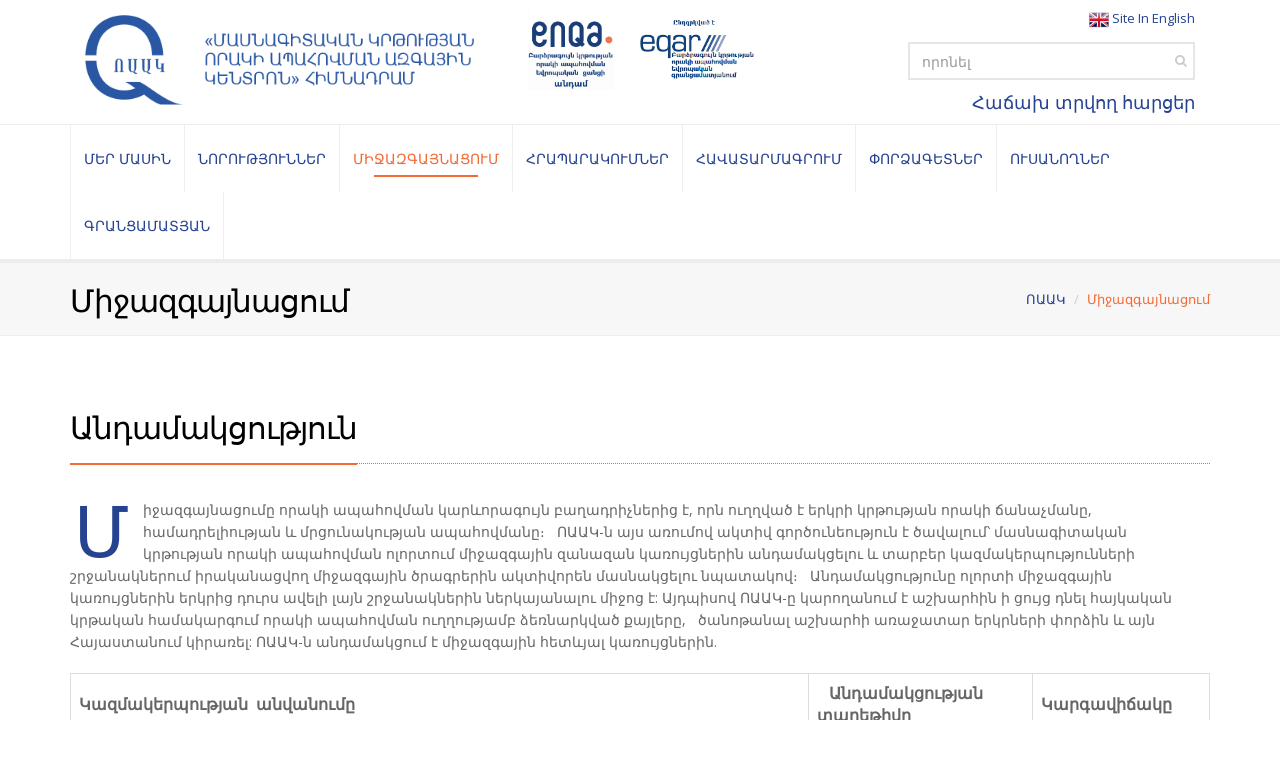

--- FILE ---
content_type: text/html; charset=utf-8
request_url: https://www.anqa.am/hy/%D5%B4%D5%AB%D5%BB%D5%A1%D5%A6%D5%A3%D5%A1%D5%B5%D5%B6%D5%A1%D6%81%D5%B8%D6%82%D5%B4/?Documents=2016&Cooperation=2013
body_size: 100734
content:


     <!-- home-->
    <!-- home children -->
    <!-- about us  children -->

<head>
    <meta charset="utf-8" />
    <title>ՈԱԱԿ | Միջազգայնացում</title>
    <meta name="keywords" content="Որակ, Կրթություն, " />
    <meta name="description" content="" />
    <meta http-equiv="X-UA-Compatible" content="IE=edge" />

    <!-- mobile settings -->
    <meta name="viewport" content="width=device-width, maximum-scale=1, initial-scale=1, user-scalable=0" />
    <!-- Favicon -->
    <link rel="shortcut icon" href="/assets/images/anqa_logo_arm.png" />

    <!-- WEB FONTS -->
    

    <!-- CORE CSS -->
    <link href="/assets/plugins/bootstrap/css/bootstrap.min.css" rel="stylesheet" type="text/css" />
    <link href="/assets/css/BootstrapExtend.css" rel="stylesheet" />
	<link href="/assets/css/simplecalendar.css" rel="stylesheet" />
    <link href="/assets/css/font-awesome.css" rel="stylesheet" type="text/css" />
    <link href="/Content/font-awesome.min.css" rel="stylesheet" type="text/css" />
    <link href="/assets/css/bootstrap-social.css" rel="stylesheet" type="text/css" />
    <link href="/assets/css/sky-forms.css" rel="stylesheet" type="text/css" />
    <link href="/assets/css/weather-icons.min.css" rel="stylesheet" type="text/css" />
    <link href="/assets/css/line-icons.css" rel="stylesheet" type="text/css" />
    <link href="/assets/plugins/owl-carousel/owl.pack.css" rel="stylesheet" type="text/css" />
    <link href="/assets/plugins/magnific-popup/magnific-popup.css" rel="stylesheet" type="text/css" />
    <link href="/assets/css/animate.css" rel="stylesheet" type="text/css" />
    <link href="/assets/css/flexslider.css" rel="stylesheet" type="text/css" />
    <link href="https://fonts.googleapis.com/css?family=Open+Sans:300,400,700,800&amp;subset=latin,latin-ext,cyrillic,cyrillic-ext" rel="stylesheet" type="text/css">
    <!-- REVOLUTION SLIDER -->
    <link href="/assets/css/revolution-slider.css" rel="stylesheet" type="text/css" />
    <link href="/assets/css/layerslider.css" rel="stylesheet" type="text/css" />
    <link href="/assets/css/layout-blog.css" rel="stylesheet" />
    <!-- THEME CSS -->

    <link href="/assets/css/layout.css" rel="stylesheet" type="text/css" />
    <link href="/assets/css/essentials.css" rel="stylesheet" type="text/css" />
    <link href="/assets/css/header-default.css" rel="stylesheet" />
    <link href="/assets/css/footer-default.css" rel="stylesheet" type="text/css" />
    <link href="/assets/css/color_scheme/red.css" rel="stylesheet" type="text/css" id="color_scheme" />
    <link href="/Content/font-awesome.min.css" rel="stylesheet" type="text/css" />
 
    
      <link href="/assets/css/Custom-V3.css" rel="stylesheet" />
    

    
    <!-- Morenizr -->
    <script type="text/javascript" src="/assets/plugins/modernizr.min.js"></script>


    <!-- google analytics -->
	<script>
	  	(function(i,s,o,g,r,a,m){i['GoogleAnalyticsObject']=r;i[r]=i[r]||function(){
	  	(i[r].q=i[r].q||[]).push(arguments)},i[r].l=1*new Date();a=s.createElement(o),
	  	m=s.getElementsByTagName(o)[0];a.async=1;a.src=g;m.parentNode.insertBefore(a,m)
	  	})(window,document,'script','https://www.google-analytics.com/analytics.js','ga');
	
	  	ga('create', 'UA-74983954-1', 'auto');
	  	ga('send', 'pageview');
	</script>
	<!-- /google analytics -->
	
	<!-- Yandex.Metrika counter -->
    <script type="text/javascript" >
       (function(m,e,t,r,i,k,a){m[i]=m[i]||function(){(m[i].a=m[i].a||[]).push(arguments)};
       m[i].l=1*new Date();
       for (var j = 0; j < document.scripts.length; j++) {if (document.scripts[j].src === r) { return; }}
       k=e.createElement(t),a=e.getElementsByTagName(t)[0],k.async=1,k.src=r,a.parentNode.insertBefore(k,a)})
       (window, document, "script", "https://mc.yandex.ru/metrika/tag.js", "ym");
    
       ym(96162438, "init", {
            clickmap:true,
            trackLinks:true,
            accurateTrackBounce:true,
            webvisor:true,
            ecommerce:"dataLayer"
       });
    </script>
    <noscript><div><img src="https://mc.yandex.ru/watch/96162438" style="position:absolute; left:-9999px;" alt="" /></div></noscript>
    <!-- /Yandex.Metrika counter -->
	
	
</head>
<body class="smoothscroll">
	
	<div id="fb-root"></div>
<script>(function(d, s, id) {
  var js, fjs = d.getElementsByTagName(s)[0];
  if (d.getElementById(id)) return;
  js = d.createElement(s); js.id = id;
  js.src = "//connect.facebook.net/en_US/sdk.js#xfbml=1&version=v2.9&appId=1923564094587718";
  fjs.parentNode.insertBefore(js, fjs);
}(document, 'script', 'facebook-jssdk'));</script>
	
    


   <div class="row" style="margin:0px">
       <div id="wrapper">
           <header id="topBar">
               <div class="container">
                   <!-- Logo -->
                   <div class="col-md-7 col-sm-7 col-xxs-7">
                       <div class="row">
                           <div class="col-md-8">
                               <a class="logo" href="/hy/">

                                   <img src="/media/4402/logo-arm.png" height="90" alt="">
                               </a>
                           </div>
                           
                           <div class="col-md-2">
                               <a class="logoInfo" >

                                   <img src="/media/3443/s_enqa_member_logo_arm.gif" height="90" alt="">
                               </a>
                           </div>
                           <div class="col-md-2">
                               <a class="logoInfo" >

                                   <img src="/media/3054/s_eqar_reg_logo_arm.png" height="90" alt="">
                               </a>
                           </div>
                          
                       </div>
                       
     
                   </div> 
                   
                   <div class="col-md-3 col-sm-5 col-xxs-5">
                       <div class="fsize13 margin-top10">
                           <div class="text-right">
                               <p class="fsize13" style="margin-top:10px;margin-bottom:0px">
                                           <a  href="/en/">
											    <span id="lang-image"><img src="/media/1185/united-kingdo-icon.png" style="height: 20px;" class="img-responsive" /> </span>
                                                <span>Site In English</span>
                                              
                                           </a>
                               </p>
                           </div>
                           <div class="row min-in-six">
                               <div class=" col-md-8 col-sm-8 col-md-offset-4 col-sm-offset-4 col-lg-offset-4 col-xxxs-8">
                                   <div class="search">
                                       <input type="text" style="width:100%;" class="form-control" name="term" id="common-search" placeholder="որոնել">
                                       <button class="fa fa-search" style="color:#ccc;top:12px;right:8px "></button>
                                   </div>
                               </div>
                            </div>
                            <div class="text-right">
                               <p class="fsize18" style="margin-top:0px;margin-bottom:10px">
                                    <a href="/hy/հտհ/">
                                    Հաճախ տրվող հարցեր
                                    </a>
                               </p>
                           </div>
                       </div>
                   </div>

                   <!-- /Logo -->
               </div>
           </header>

           <header id="topNav">
               <div class="container">

                   <!-- Mobile Menu Button -->
                   <button class="btn btn-mobile" data-toggle="collapse" data-target=".nav-main-collapse">
                       <i class="fa fa-bars"></i>
                   </button>

                   <!-- Top Nav -->
                   <div class="navbar-collapse nav-main-collapse collapse">
                       <nav class="nav-main">
                           <ul id="topMain" class="nav nav-pills nav-main">

                               <!-- About -->
                               <li class="dropdown">
                                   <a class="dropdown-toggle uc" href="#" style="padding: 22px 13px;">Մեր մասին</a>
                                       <ul class="dropdown-menu">
                                                   <li>
                                                       <a href="/hy/մեր-մասին/#Mission">Առաքելություն</a>
                                                   </li>
                                                   <li>
                                                       <a href="/hy/մեր-մասին/#Budget">Տնօրենի հաշվետվություններ</a>
                                                   </li>
                                                   <li>
                                                       <a href="/hy/մեր-մասին/#Budget">Ֆինանսական հաշվետվություններ</a>
                                                   </li>
                                                   <li>
                                                       <a href="/hy/մեր-մասին/#InternalQuality">Որակի ներքին ապահովում</a>
                                                   </li>
                                                   <li>
															<a class="dropdown-toggle hvr-float-shadow" href="#">Իրավական հենք</a>
                                                       
                                                       <ul class="dropdown-menu">
															   		<li><a href="/hy/մեր-մասին/իրավական-հենք/#Laws">Օրենքներ</a></li>
															   		<li><a href="/hy/մեր-մասին/իրավական-հենք/#Decisions">Ենթաօրենսդրական ակտեր</a></li>
															   		<li><a href="/hy/մեր-մասին/իրավական-հենք/#Decisions">ՈԱԱԿ-ի ներքին իրավական ակտեր</a></li>
                                                       </ul>
                                                   </li>
                                                   <li>
															<a class="dropdown-toggle hvr-float-shadow" href="#">Գործընկերներ</a>
                                                       
                                                       <ul class="dropdown-menu">
															   		<li><a href="/hy/մեր-մասին/գործընկերներ/#International">Տեղական և միջազգային կառույցներ</a></li>
															   		<li><a href="/hy/մեր-մասին/գործընկերներ/#Teaching">Ուսումնական հաստատություններ</a></li>
                                                       </ul>
                                                   </li>
                                                   <li>
															<a class="dropdown-toggle hvr-float-shadow" href="#">Կառուցվածք</a>
                                                       
                                                       <ul class="dropdown-menu">
															   		<li><a href="/hy/մեր-մասին/կառուցվածք/#Leadership">Տնօրեն</a></li>
															   		<li><a href="/hy/մեր-մասին/կառուցվածք/#Trustee">Հոգաբարձուների խորհուրդ</a></li>
															   		<li><a href="/hy/մեր-մասին/կառուցվածք/#Staff">Աշխատակազմ</a></li>
                                                       </ul>
                                                   </li>
                                                   <li>
															<a class="dropdown-toggle hvr-float-shadow" href="/hy/մեր-մասին/#annualActivityPlan">Գործողությունների տարեկան ծրագիր</a>
                                                       
                                                       <ul class="dropdown-menu">
															   		<li><a href="/hy/մեր-մասին/գործողությունների-տարեկան-ծրագիր/ոաակ-գործողությունների-ծրագիր-2022/">ՈԱԱԿ գործողությունների ծրագիր 2022</a></li>
															   		<li><a href="/hy/մեր-մասին/գործողությունների-տարեկան-ծրագիր/ոաակ-գործողությունների-ծրագիր-2021/">ՈԱԱԿ գործողությունների ծրագիր 2021</a></li>
															   		<li><a href="/hy/մեր-մասին/գործողությունների-տարեկան-ծրագիր/ոաակ-գործողությունների-ծրագիր-2020/">ՈԱԱԿ գործողությունների ծրագիր 2020</a></li>
															   		<li><a href="/hy/մեր-մասին/գործողությունների-տարեկան-ծրագիր/ոաակ-գործողությունների-ծրագիր-2019/">ՈԱԱԿ գործողությունների ծրագիր 2019</a></li>
															   		<li><a href="/hy/մեր-մասին/գործողությունների-տարեկան-ծրագիր/ոաակ-գործողությունների-ծրագիր-2018/">ՈԱԱԿ գործողությունների ծրագիր 2018</a></li>
															   		<li><a href="/hy/մեր-մասին/գործողությունների-տարեկան-ծրագիր/ոաակ-գործողությունների-ծրագիր-2017/">ՈԱԱԿ գործողությունների ծրագիր 2017</a></li>
															   		<li><a href="/hy/մեր-մասին/գործողությունների-տարեկան-ծրագիր/ոաակ-գործողությունների-ծրագիր-2023/">ՈԱԱԿ գործողությունների ծրագիր 2023</a></li>
                                                       </ul>
                                                   </li>
                                       </ul>

                               </li>

                               <!-- News -->

                               <li class="dropdown">
                                   <a class="dropdown-toggle uc" href="#" style="padding: 22px 13px;">Նորություններ</a>
                                       <ul class="dropdown-menu">
                                               <li>
                                                   <a href="/hy/նորություններ/լուրեր/">Լուրեր</a>
                                               </li>
                                               <li>
                                                   <a href="/hy/նորություններ/իրադարձություններ/">Իրադարձություններ</a>
                                               </li>
                                               <li>
                                                   <a href="/hy/նորություններ/մամուլը-մեր-մասին/">Մամուլը մեր մասին</a>
                                               </li>
                                               <li>
                                                   <a href="/hy/նորություններ/բլոգ/">Բլոգ</a>
                                               </li>
                                            <li><a href="/hy/համաժողովներ/">Համաժողովներ</a></li>
                                            
                                       </ul>

                               </li>

                               <!-- International -->
                               <li class="dropdown">
                                   <a class="dropdown-toggle uc hvr-float-shadow" href="#" style="padding: 22px 13px;">Միջազգայնացում</a>
                                       <ul class="dropdown-menu">
                                               <li>
                                                   <a href="/hy/միջազգայնացում/#Memberships">Անդամակցություն</a>
                                               </li>
                                               <li>
                                                   <a href="/hy/միջազգայնացում/#Tempus">ՏԵՄՊՈւՍ/Էրազմուս+/ՅՈՒՆԵՍԿՕ  ծրագրեր</a>
                                               </li>
                                               <li>
                                                   <a href="/hy/միջազգայնացում/#Documents">Փաստաթղթեր</a>
                                               </li>
                                               <li>
                                                   <a href="/hy/միջազգայնացում/#Cooperation">Համագործակցություն</a>
                                               </li>
                                       </ul>

                               </li>
                               <!-- Hraparakumner -->
                               <li class="dropdown">
                                   <a href="/hy/հրապարակումներ/" class="uc hvr-underline-from-center" style="padding: 22px 13px;">Հրապարակումներ</a>
                               </li>

                               <!-- Accredits -->
                               <li class="dropdown">
                                   <a class="dropdown-toggle uc" href="#" style="padding: 22px 13px;">Հավատարմագրում</a>
                                       <ul class="dropdown-menu">
                                               <li>
                                                   <a href="/hy/հավատարմագրում/#Papers">Հավատարմագրման գործընթաց և փաստաթղթեր</a>
                                               </li>
                                               <li>
                                                   <a href="/hy/հավատարմագրում/#Committee">Հավատարմագրման հանձնաժողով</a>
                                               </li>
                                               <li>
                                                   <a href="/hy/հավատարմագրում/#ExpertReports">Հավատարմագրման հանձնաժողովի որոշումներ</a>
                                               </li>
                                               <li>
                                                   <a href="/hy/հավատարմագրում/#ExpertReports">Փորձագիտական զեկույցներ</a>
                                               </li>
                                       </ul>

                               </li>
                               <!-- Experts Փորձագետներ -->
                               <li class="dropdown">
                                   <a class="dropdown-toggle uc hvr-underline-from-center" href="/hy/փորձագետներ/" style="padding: 22px 13px;">Փորձագետներ</a>
                               </li>
                               <!-- Students Ուսանողներ -->
                               <li class="dropdown">
                                   <a class="dropdown-toggle uc" href="#" style="padding: 22px 13px;">Ուսանողներ</a>
                                       <ul class="dropdown-menu">
                                               <li>
                                                   <a href="/hy/ուսանողներ/#Partnerships">Համագործակցություն ուսանողների հետ</a>
                                               </li>
                                               <li>
                                                   <a href="/hy/ուսանողներ/#voice">Ուսանողության ձայն</a>
                                               </li>
                                       </ul>

                               </li>
								
                               <!-- Գրանցամատյան Scrapbook -->
                               <li class="dropdown">
                                   <a class="dropdown-toggle uc" href="#" style="padding: 22px 13px;">Գրանցամատյան</a>
                                   <ul class="dropdown-menu">
                                       <li><a href="https://register.anqa.am/" style="padding: 22px 13px;">Գրանցամատյան</a></li>
                                       <li><a href="https://youtu.be/3wxgZmRYyzA">Գրանցամատյանից օգտվելու ուղեցույց</a></li>
                                   </ul>
                               </li>
                               
                               
                           </ul>

                       </nav>
                   </div>
                   <!-- /Top Nav -->

               </div><!-- /.container -->
           </header>


       </div>
   </div>

    

<section class="page-title">
    <div class="container">
        <header>
            <ul class="breadcrumb pull-right">
                <li><a href="/hy/">ՈԱԱԿ</a></li>
                <li class="active">Միջազգայնացում</li>
            </ul>
            <h2>
                <strong>Միջազգայնացում</strong>
            </h2>
        </header>
    </div>
</section>

<section id="Memberships">
    <div class="container">

        <div class="blog-headline">
            <h2>Անդամակցություն</h2>
        </div>
        <p class="dropcap">Միջազգայնացումը որակի ապահովման կարևորագույն բաղադրիչներից է, որն ուղղված է երկրի կրթության որակի ճանաչմանը, համադրելիության և մրցունակության ապահովմանը։   ՈԱԱԿ-ն այս առումով ակտիվ գործունեություն է ծավալում՝ մասնագիտական կրթության որակի ապահովման ոլորտում միջազգային զանազան կառույցներին անդամակցելու և տարբեր կազմակերպությունների շրջանակներում իրականացվող միջազգային ծրագրերին ակտիվորեն մասնակցելու նպատակով։   Անդամակցությունը ոլորտի միջազգային կառույցներին երկրից դուրս ավելի լայն շրջանակներին ներկայանալու միջոց է: Այդպիսով ՈԱԱԿ-ը կարողանում է աշխարհին ի ցույց դնել հայկական կրթական համակարգում որակի ապահովման ուղղությամբ ձեռնարկված քայլերը,   ծանոթանալ աշխարհի առաջատար երկրների փորձին և այն Հայաստանում կիրառել: ՈԱԱԿ-ն անդամակցում է միջազգային հետևյալ կառույցներին.</p>
        <div class="table-responsive">
<table border="0" class="table table-bordered table-striped vertical-centr" style="height: 210px;">
<thead>
<tr style="height: 42px;">
<th style="height: 42px; width: 619px;">Կազմակերպության  անվանումը</th>
<th style="height: 42px; width: 188px;">   Անդամակցության   տարեթիվը</th>
<th style="height: 42px; width: 89px;">Կարգավիճակը</th>
</tr>
</thead>
<tbody>
<tr style="height: 42px;">
<td style="height: 42px; width: 619px;">Բարձրագույն կրթության որակի ապահովման գործակալությունների միջազգային ցանց (INQAAHE)</td>
<td style="height: 42px; width: 188px;">2011</td>
<td style="height: 42px; width: 89px;">Լիիրավ անդամ</td>
</tr>
<tr style="height: 42px;">
<td style="height: 42px; width: 619px;">Բարձրագույն կրթության որակի ապահովման եվրոպական ասոցիացիա (ENQA)</td>
<td style="height: 42px; width: 188px;">
<p><a rel="noopener" href="/media/2259/letter-enqa-to-anqa_030317.pdf" target="_blank">2017  </a></p>
</td>
<td style="height: 42px; width: 89px;"><a rel="noopener" data-udi="umb://media/a93939b438bd4951ab6ca9ff6bdbcafe" href="/media/5379/board-letter-membership-reconfirmed_fr_anqa.pdf" target="_blank" title="Board letter - membership reconfirmed_FR_ANQA.pdf">Լիիրավ անդամ</a> </td>
</tr>
<tr style="height: 42px;">
<td style="height: 42px; width: 619px;">ԱՄՆ Բարձրագույն կրթության հավատարմագրման խորհրդի Որակի միջազգային խումբ (CIQG)</td>
<td style="height: 42px; width: 188px;"> 2016</td>
<td style="height: 42px; width: 89px;"> Անդամ</td>
</tr>
<tr style="height: 42px;">
<td style="height: 42px; width: 619px;">Կենտրոնական և Արևելյան Եվրոպայի բարձրագույն կրթության որակի ապահովման գործակալությունների ցանց (CEENQA)</td>
<td style="height: 42px; width: 188px;">2017</td>
<td style="height: 42px; width: 89px;">Անդամ</td>
</tr>
<tr>
<td style="width: 619px;">Եվրոպական կրթական հիմնադրամ (ETF)</td>
<td style="width: 188px;">2020</td>
<td style="width: 89px;">Անդամ</td>
</tr>
<tr>
<td style="width: 619px;">Ակադեմիական ազնվության գլոբալ ցանց (GAIN)</td>
<td style="width: 188px;">2025</td>
<td style="width: 89px;">Անդամ</td>
</tr>
</tbody>
</table>
<p>Միջազգային կառույցներին ադնամակցելուց բացի,<strong> 2017թ․ ՈԱԱԿ-ն <a rel="noopener" href="https://www.eqar.eu/kb/country-information/country/?id=8" target="_blank"> ընդգրկվել է</a> Բարձրագույն կրթության որակի ապահովման եվրոպական գրանցամատյանում (EQAR)։ </strong></p>
</div>



    </div>
</section>


<section id="Tempus">
    <div class="container">

        <div class="blog-headline">
            <h2>ՏԵՄՊՈւՍ/Էրազմուս+/ՅՈՒՆԵՍԿՕ  ծրագրեր</h2>
        </div>


            <div class="row vertical-align">
             
                  <div class="col-lg-3 col-md-3 col-sm-3 col-xs-3 ">

                    <div class="border-4">
                        <img src="/media/6535/qa4vet-logo.png" class="img-responsive" alt="company logo">
                    </div>

                  </div>
            
                <div class="col-md-9 col-lg-9 col-sm-9 col-xs-9">
                    <!-- company detail -->
                    <h3 class="margin-bottom10">QA4VET</h3>
                        <h5><i>Ծրագրի համակարգողը ՈԱԱԿ-ում`</i>  Ռուբեն Թոփչյան, Վարդուհի Գյուլազյան, Անահիտ Տերտերյան</h5>
                    <ul class="list-inline">
                                                    <li>
                                <a href="mailto:ruben.topchyan@anqa.am, v.gyulazyan@anqa.am,  anahit.terteryan@anqa.am">
                                    <i class="fa fa-envelope"></i><span class="text-warning">ruben.topchyan@anqa.am, v.gyulazyan@anqa.am,  anahit.terteryan@anqa.am</span>
                                </a>
                            </li>
                    </ul>
                    <p>QA4VET ծրագիրը նպատակ ունի բարելավել մասնագիտական կրթության և ուսուցման (ՄԿՈւ) որակը Հայաստանում՝ մշակելով և իրականացնելով փորձնական հավատարմագրման ընթացակարգեր և գործիքներ, որոնք կաջակցեն որակի ապահովմանը ՄԿՈւ հաստատություններում և կրթության որակի մշակույթի ձևավորմանը։ Ծրագրի շրջանակներում նախատեսվում է վերլուծել եվրոպական փորձը, կատարելագործել հայաստանյան մասնագետների կարողությունները, ինչպես նաև մշակել առաջարկություններ ՄԿՈւ հաստատություններում որակի շարունակական բարելավման համար՝ հատուկ ուշադրություն դարձնելով կանաչ և թվային ուղղվածությանը։ <br />QA4VET (Փորձնական հավատարմագրման իրականացում՝ աջակցելու որակի ապահովմանը Հայաստանի ՄԿՈՒ հաստատություններում) նախագծի համակարգողն է Ռումինիայի նախնական կրթության որակի ապահովման գործակալությունը (ARACIP)։ Հայաստանից ներգրավված են Մասնագիտական կրթության որակի ապահովման ազգային կենտրոնը, Երևանի Ն. Աճեմյանի անվան տարածաշրջանային թիվ 2 պետական քոլեջը, Վարդենիսի բժշկա-հումանիտար քոլեջը, «Կրթական քաղաքականության և կառավարման հայկական կենտրոն» ՀԿ-ն։ Նախագծում ներգրավված է նաև գործընկեր հաստատություն Գերմանիայից՝ «ԻՆՎՈԼԱՍ» մասնագիտական կրթության, աշխատաշուկայի և սոցիալական քաղաքականության ինստիտուտը։</p>

                </div>
            </div>
            <span class="funny-line1"></span>
            <div class="row vertical-align">
             
                  <div class="col-lg-3 col-md-3 col-sm-3 col-xs-3 ">

                    <div class="border-4">
                        <img src="/media/6397/e-campus.png" class="img-responsive" alt="company logo">
                    </div>

                  </div>
            
                <div class="col-md-9 col-lg-9 col-sm-9 col-xs-9">
                    <!-- company detail -->
                    <h3 class="margin-bottom10">eCAMPUS</h3>
                        <h5><i>Ծրագրի համակարգողը ՈԱԱԿ-ում`</i>  Ռուբեն Թոփչյան, Վարդուհի Գյուլազյան</h5>
                    <ul class="list-inline">
                            <li>
                                <a class="text-success" href="https://www.ecampus.am/en" target="_blank">
                                    <i class="fa fa-globe text-success"></i>https://www.ecampus.am/en
                                </a>
                            </li>
                                                    <li>
                                <a href="mailto:ruben.topchyan@anqa.am , v.gyulazyan@anqa.am">
                                    <i class="fa fa-envelope"></i><span class="text-warning">ruben.topchyan@anqa.am , v.gyulazyan@anqa.am</span>
                                </a>
                            </li>
                    </ul>
                    <p><strong> </strong>eCAMPUS (Սոցիալական հեռավորություն և ներառական կամպուսային կրթության խթանումը Հայաստանի բուհերում) ծրագիրը նպատակ ունի բարձրացնել թվային ուսուցման և ուսումնառության որակը Հայաստանի բուհերում՝ մի շարք ռազմավարական նախաձեռնությունների միջոցով։ Դրանք ներառում են դասախոսական կազմի թվային հմտությունների զարգացումը, թվային ուսուցման և ուսումնառության ներքին որակի ապահովման մեխանիզմների ներդրումը, համապատասխան ենթակառուցվածքով համալրված կրթական թվային էկոհամակարգերի ձևավորումը, նորարարական կրթական մեթոդների կիրառումը, ինչպես նաև աջակցող օրենսդրական դաշտի ձևավորումը։</p>
<div class="text-base my-auto mx-auto py-5 [--thread-content-margin:--spacing(4)] @[37rem]:[--thread-content-margin:--spacing(6)] @[72rem]:[--thread-content-margin:--spacing(16)] px-(--thread-content-margin)">
<div class="[--thread-content-max-width:32rem] @[34rem]:[--thread-content-max-width:40rem] @[64rem]:[--thread-content-max-width:48rem] mx-auto flex max-w-(--thread-content-max-width) flex-1 text-base gap-4 md:gap-5 lg:gap-6 group/turn-messages focus-visible:outline-hidden">
<div class="group/conversation-turn relative flex w-full min-w-0 flex-col agent-turn">
<div class="relative flex-col gap-1 md:gap-3">
<div class="flex min-h-[46px] justify-start">
<div class="touch:-me-2 touch:-ms-3.5 -ms-2.5 -me-1 flex items-center p-1 select-none -mt-1 w-full duration-[1.5s] focus-within:transition-none hover:transition-none pointer-events-none [mask-image:linear-gradient(to_right,black_33%,transparent_66%)] [mask-size:300%_100%] [mask-position:100%_0%] motion-safe:transition-[mask-position] group-hover/turn-messages:pointer-events-auto group-hover/turn-messages:[mask-position:0_0] group-focus-within/turn-messages:pointer-events-auto group-focus-within/turn-messages:[mask-position:0_0] has-data-[state=open]:pointer-events-auto has-data-[state=open]:[mask-position:0_0]"><span class="hidden"></span>
<div class="flex items-center"></div>
</div>
</div>
<div class="mt-3 w-full empty:hidden">
<div class="text-center"></div>
</div>
</div>
<div class="absolute"></div>
</div>
</div>
</div>

                </div>
            </div>
            <span class="funny-line1"></span>
            <div class="row vertical-align">
             
                  <div class="col-lg-3 col-md-3 col-sm-3 col-xs-3 ">

                    <div class="border-4">
                        <img src="/media/5677/desire-logo-02-1.jpg" class="img-responsive" alt="company logo">
                    </div>

                  </div>
            
                <div class="col-md-9 col-lg-9 col-sm-9 col-xs-9">
                    <!-- company detail -->
                    <h3 class="margin-bottom10">DeSIRe</h3>
                        <h5><i>Ծրագրի համակարգողը ՈԱԱԿ-ում`</i>  Ռուբեն Թոփչյան, Վարդուհի Գյուլազյան, Մերի Բարսեղյան, Անահիտ Տերտերյան</h5>
                    <ul class="list-inline">
                                                    <li>
                                <a href="mailto:ruben.topchyan@anqa.am , v.gyulazyan@anqa.am ,  m.barseghyan@anqa.am, anahit.terteryan@anqa.am">
                                    <i class="fa fa-envelope"></i><span class="text-warning">ruben.topchyan@anqa.am , v.gyulazyan@anqa.am ,  m.barseghyan@anqa.am, anahit.terteryan@anqa.am</span>
                                </a>
                            </li>
                    </ul>
                    <p> «Հայաստանի և Վրաստանի բուհերում 21-րդ դարի աշխատաշուկայի պահանջներին համահունչ փափուկ հմտությունների զարգացում» (DeSIRe) եռամյա Էրազմուս + ծրագիր է (2024-2027), որի նպատակն է ապահովել ներառական և հավասար որակյալ կրթություն և ցկյանս ուսուցման հնարավորություններ բոլորի համար՝ ապահովելով փափուկ և մասնագիտական կարողություններ աշխատանքային կարիերային և շուկայի պահանջներին համահունչ։ <br />DeSIRe ծրագրի շրջանակներում կմշակվեն փոխանցելի կարողություններ ձևավորող մոդուլներ, որոնք կներդրվեն Հայաստանի և Վրաստանի կոնսորցիումի անդամ գործընկեր բուհերում:<br />Ծրագրի համակարգողը Հ․ Թումանյանի անվան Վանաձորի պետական համալսարանն է: Ծրագրում ներգրավված են 17 գործընկեր կազմակերպություններ և համալսարաններ Հայաստանից, Վրաստանից, Ֆինլանդիայից, Իսպանիայից և Իռլանդիայից։</p>
<p> </p>

                </div>
            </div>
            <span class="funny-line1"></span>
            <div class="row vertical-align">
             
                  <div class="col-lg-3 col-md-3 col-sm-3 col-xs-3 ">

                    <div class="border-4">
                        <img src="/media/5617/kpi4he-main-logo-1.png" class="img-responsive" alt="company logo">
                    </div>

                  </div>
            
                <div class="col-md-9 col-lg-9 col-sm-9 col-xs-9">
                    <!-- company detail -->
                    <h3 class="margin-bottom10">KPI4HE&#160; </h3>
                        <h5><i>Ծրագրի համակարգողը ՈԱԱԿ-ում`</i>  Ռուբեն Թոփչյան, Վարդուհի Գյուլազյան</h5>
                    <ul class="list-inline">
                            <li>
                                <a class="text-success" href="KPI4HE&#160; " target="_blank">
                                    <i class="fa fa-globe text-success"></i>KPI4HE&#160; 
                                </a>
                            </li>
                                                    <li>
                                <a href="mailto:ruben.topchyan@anqa.am , v.gyulazyan@anqa.am ">
                                    <i class="fa fa-envelope"></i><span class="text-warning">ruben.topchyan@anqa.am , v.gyulazyan@anqa.am </span>
                                </a>
                            </li>
                    </ul>
                    <p><span data-contrast="auto">«Հայաստանում  ներառական, թվային և կանաչ ուղղվածությամբ բարձրագույն կրթության պատշաճ կառավարման և որակի համար գործունեության առանցքային ցուցանիշների ազգային շրջանակի ստեղծումը» (KPI4HE) եռամյա Էրազմուս + ծրագիր է (2024-2027):</span><span data-ccp-props="{&quot;134233117&quot;:false,&quot;134233118&quot;:false,&quot;201341983&quot;:0,&quot;335559738&quot;:0,&quot;335559739&quot;:160,&quot;335559740&quot;:257}"> </span></p>
<p><span data-contrast="auto">KPI4HE  ծրագրի  նպատակն է  բարելավել բարձրագույն կրթության համակարգի կառավարումը, համալսարանների ռազմավարական պլանավորումը և կառավարումը` նպաստելով որակյալ, ներառական, թվային և կանաչ ուղղվածությամբ   բարձրագույն կրթությանը Հայաստանում: Ծրագրի սահմանված նպատակներն իրագործվելու են   Գործունեության առանցքային  ցուցանիշների  (KPIs) ազգային շրջանակի մշակման և ներդրման, Ինստիտուցիոնալ հետազոտությունների և պլանավորման ծառայությունների (IRPS) գործարկման և պետական ինստիտուցիոնալ հավատարմագրման չափանիշների  վերանայման միջոցով:</span><span data-ccp-props="{&quot;134233117&quot;:false,&quot;134233118&quot;:false,&quot;201341983&quot;:0,&quot;335559738&quot;:0,&quot;335559739&quot;:160,&quot;335559740&quot;:257}"> </span></p>

                </div>
            </div>
            <span class="funny-line1"></span>
            <div class="row vertical-align">
             
                  <div class="col-lg-3 col-md-3 col-sm-3 col-xs-3 ">

                    <div class="border-4">
                        <img src="/media/5573/white-square.png" class="img-responsive" alt="company logo">
                    </div>

                  </div>
            
                <div class="col-md-9 col-lg-9 col-sm-9 col-xs-9">
                    <!-- company detail -->
                    <h3 class="margin-bottom10">Micro-GEAR </h3>
                        <h5><i>Ծրագրի համակարգողը ՈԱԱԿ-ում`</i>  Ռուբեն Թոփչյան, Վարդուհի Գյուլազյան, Անի Մկրտչյան</h5>
                    <ul class="list-inline">
                                                    <li>
                                <a href="mailto:ruben.topchyan@anqa.am , v.gyulazyan@anqa.am , a.mkrtchyan@anqa.am">
                                    <i class="fa fa-envelope"></i><span class="text-warning">ruben.topchyan@anqa.am , v.gyulazyan@anqa.am , a.mkrtchyan@anqa.am</span>
                                </a>
                            </li>
                    </ul>
                    <p><span data-contrast="auto">Micro-GEAR (Միկրոորակավորումներ Հայաստանի և Վրաստանի բարձրագույն կրթական համակարգի համար) 3-ամյա (2024-2027) Էրազմուս + ծրագրի նպատակն է աջակցել միկրոորակավորումների համակարգի ներդրմանը և բերալավմանը Հայաստանում և Վրաստանում: Այն կնպաստի բարձրագույն կրթության բարալավմանը և ճկունության մեծացմանը, ցկյանս կրթության հնարավորությունների ընդլայնմանը: Ծրագրի շրջանակներում կվերանայվեն  միկրոորակավորումների ոլորտը կարգավորող օրենսդրությունը և Որակավորումների ազգային շրջանակը Հայաստանում և Վրաստանում, կսահմանվեն  այդ կրթական ծրագրերի որակի ապահովման մեխանիզմներ՝ նպաստելով դրանց  փոխադարձ ճանաչմանը: </span><span data-ccp-props="{}"> </span></p>
<p><span data-contrast="auto">Ծրագրի շրջանակներում շահակից բուհերը  գործընկերների աջակցությամբ կմշակեն և կփորձարկեն միկրոորակավորում շնորհող կրթական ծրագրեր:</span><span data-ccp-props="{}"> </span></p>

                </div>
            </div>
            <span class="funny-line1"></span>
            <div class="row vertical-align">
             
                  <div class="col-lg-3 col-md-3 col-sm-3 col-xs-3 ">

                    <div class="border-4">
                        <img src="/media/5257/final_t-green-logo-new_page-0001-1.jpg" class="img-responsive" alt="company logo">
                    </div>

                  </div>
            
                <div class="col-md-9 col-lg-9 col-sm-9 col-xs-9">
                    <!-- company detail -->
                    <h3 class="margin-bottom10">T-GREEN</h3>
                        <h5><i>Ծրագրի համակարգողը ՈԱԱԿ-ում`</i>  Վարդուհի Գյուլազյան, Անահիտ Տերտերյան</h5>
                    <ul class="list-inline">
                                                    <li>
                                <a href="mailto: v.gyulazyan@anqa.am , anahit.terteryan@anqa.am">
                                    <i class="fa fa-envelope"></i><span class="text-warning"> v.gyulazyan@anqa.am , anahit.terteryan@anqa.am</span>
                                </a>
                            </li>
                    </ul>
                    <p><span class="NormalTextRun SCXW253003009 BCX0">«</span><span class="NormalTextRun SpellingErrorV2Themed SCXW253003009 BCX0">Հետբակալավրի</span><span class="NormalTextRun SCXW253003009 BCX0"> կրթության փոխակերպումը հանուն կանաչ և կայուն ապագայի» </span><span class="NormalTextRun SCXW253003009 BCX0"> (T-GREEN) ե</span>ռամյա  նախագիծը բուհերում իրականացվող հետբակալավրի կրթության անհրաժեշտ բարեփոխումներին ուղղված նախագիծ է, որի համար առանցքային է «Կանաչ» քաղաքականությունը։ Նախագծի իրականացումը բուհերին հնարավորություն կտա ավանդական կրթական ծրագրերից անցում կատարել դեպի ապագային միտված, կանաչ և միջառարկայական ուսումնական ծրագրերին՝ խթանելով ուսանողների շարժունակությունը, մշակելով համատեղ որակավորման աստիճան շնորհող կրթական ծրագրերի իրականացման կառուցակարգեր։</p>
<p>Նախագծի հիմնական նպատակն է ազգային և ինստիտուցիոնալ վարչական կազմի, որոշումներ կայացնողների, քաղաքականություն մշակողների, մանկավարժների, հետազոտողների և ուսանողների մոտ այնպիսի կարողությունների զարգացումը, որոնց միջոցով նշված դերակատարները կկարողանան կայուն զարգացման նպատակները և բնապահպանական խնդիրները ինտեգրել քաղաքականության և կրթական բովանդակության մեջ։</p>

                </div>
            </div>
            <span class="funny-line1"></span>
            <div class="row vertical-align">
             
                  <div class="col-lg-3 col-md-3 col-sm-3 col-xs-3 ">

                    <div class="border-4">
                        <img src="/media/3769/logo_smarti.png" class="img-responsive" alt="company logo">
                    </div>

                  </div>
            
                <div class="col-md-9 col-lg-9 col-sm-9 col-xs-9">
                    <!-- company detail -->
                    <h3 class="margin-bottom10">SMARTI</h3>
                        <h5><i>Ծրագրի համակարգողը ՈԱԱԿ-ում`</i>  Վարդուհի Գյուլազյան, Մերի Բարսեղյան</h5>
                    <ul class="list-inline">
                            <li>
                                <a class="text-success" href="https://smarti-erasmus.eu/ " target="_blank">
                                    <i class="fa fa-globe text-success"></i>https://smarti-erasmus.eu/ 
                                </a>
                            </li>
                                                    <li>
                                <a href="mailto: v.gyulazyan@anqa.am, m.barseghyan@anqa.am ">
                                    <i class="fa fa-envelope"></i><span class="text-warning"> v.gyulazyan@anqa.am, m.barseghyan@anqa.am </span>
                                </a>
                            </li>
                    </ul>
                    <p>SMARTI (Աջակցություն անգլերենով դասավանդելու նորարարական մեթոդաբանությանը, մոտեցումներին և գործիքակազմի կիրառմանը՝ կրթության արդյունավետությունը, կայունությունը և միջազգայնացումը բարելավելու նպատակով) տարբեր երկրների համագործակցությամբ եռամյա ծրագիր է, որը ձգտում է խթանելու կրթական ծրագրերի անգլերենով դասավանդելու նորարարական մեթոդաբանությանը ազգային և միջազգային մակարդակով:</p>
<p><a rel="noopener" href="/hy/%D5%B4%D5%AB%D5%BB%D5%A1%D5%A6%D5%A3%D5%A1%D5%B5%D5%B6%D5%A1%D6%81%D5%B8%D6%82%D5%B4/%D6%83%D5%A1%D5%BD%D5%BF%D5%A1%D5%A9%D5%B2%D5%A9%D5%A5%D6%80/smarti-%D5%BF%D5%A5%D5%B2%D5%A5%D5%AF%D5%A1%D5%BF%D5%BE%D5%A1%D5%AF%D5%A1%D5%B6-%D5%AC%D6%80%D5%A1%D5%BF%D5%B8%D6%82-n1/" target="_blank">SMARTI «Տեղեկատվական լրատու» N1;</a></p>
<p><a rel="noopener" data-udi="umb://media/33ad8e6c356b463991962cb605bef3b5" href="/media/5577/լրատու-2.pdf" target="_blank" title="Լրատու-2.pdf">SMARTI «Տեղեկատվական լրատու» N2;</a></p>
<p><a rel="noopener" data-udi="umb://media/f68739d7c2f8412fb88522ad8880fa92" href="/media/5578/լրատու-3-րդ.pdf" target="_blank" title="Լրատու 3-րդ.pdf">SMARTI «Տեղեկատվական լրատու» N3;</a></p>
<p><a rel="noopener" data-udi="umb://media/e5e01579795f457cbe1096032322e369" href="/media/5579/լրատու-4.pdf" target="_blank" title="Լրատու 4.pdf">SMARTI «Տեղեկատվական լրատու» N4;</a></p>

                </div>
            </div>
            <span class="funny-line1"></span>
            <div class="row vertical-align">
             
                  <div class="col-lg-3 col-md-3 col-sm-3 col-xs-3 ">

                    <div class="border-4">
                        <img src="/media/3373/untitled.png" class="img-responsive" alt="company logo">
                    </div>

                  </div>
            
                <div class="col-md-9 col-lg-9 col-sm-9 col-xs-9">
                    <!-- company detail -->
                    <h3 class="margin-bottom10">DEQAR CONNECT</h3>
                        <h5><i>Ծրագրի համակարգողը ՈԱԱԿ-ում`</i>  Ռուբեն Թոփչյան, Վարդուհի Գյուլազյան</h5>
                    <ul class="list-inline">
                                                    <li>
                                <a href="mailto:ruben.topchyan@anqa.am   v.gyulazyan@anqa.am">
                                    <i class="fa fa-envelope"></i><span class="text-warning">ruben.topchyan@anqa.am   v.gyulazyan@anqa.am</span>
                                </a>
                            </li>
                    </ul>
                    <p>Էրազմուս + կողմից ֆինանսավորվող DEQAR CONNECT ծրագրի նպատակն է խրախուսել կրթության որակի ապահովումը և ճանաչումը եվրոպական բարձրագույն կրթական տարածքում։<br />2018-ին գործարկվեց DEQAR-ը՝ Բարձրագույն կրթության որակի ապահովման եվրոպական գրանցամատյանի (EQAR) Արտաքին գնահատման փորձագիտական զեկույցների բազան։<br />DEQAR CONNECT ծրագիրը կոչված է ընդլայնել Արտաքին գնահատման փորձագիտական զեկույցների բազան (DEQAR) և ստեղծել միասնական շտեմարան՝ միավորելով գործընկեր բոլոր հավատարմագրման գործակալությունների բազաները, ինչպես նաև խրախուսել DEQAR-ի տվյալների օգտագործումը ճանաչման գործընթացում։<br />Ծրագիրը համակարգում է Բարձրագույն կրթության որակի ապահովման եվրոպական գրանցամատյանը (EQAR)։</p>

                </div>
            </div>
            <span class="funny-line1"></span>
            <div class="row vertical-align">
             
                  <div class="col-lg-3 col-md-3 col-sm-3 col-xs-3 ">

                    <div class="border-4">
                        <img src="/media/3375/untitled.png" class="img-responsive" alt="company logo">
                    </div>

                  </div>
            
                <div class="col-md-9 col-lg-9 col-sm-9 col-xs-9">
                    <!-- company detail -->
                    <h3 class="margin-bottom10">Որակի ներքին ապահովման կարողությունների զարգացում ՀՀ բուհերում</h3>
                        <h5><i>Ծրագրի համակարգողը ՈԱԱԿ-ում`</i>  Ռուբեն Թոփչյան, Վարդուհի Գյուլազյան</h5>
                    <ul class="list-inline">
                                                    <li>
                                <a href="mailto:ruben.topchyan@anqa.am , v.gyulazyan@anqa.am">
                                    <i class="fa fa-envelope"></i><span class="text-warning">ruben.topchyan@anqa.am , v.gyulazyan@anqa.am</span>
                                </a>
                            </li>
                    </ul>
                    <p>  <span>«Որակի ներքին ապահովման կարողությունների զարգացում ՀՀ բուհերում» </span> ծրագրի (հունվար-ապրիլ, 2021) նպատակն է զարգացնել բուհերի որակի ներքին ապահովման կարողությունները՝ ստեղծելով բարեփոխումների խմբեր, ինչպես նաև  նախապատրաստել բուհերն ինստիտուցիոնալ  հավատարմագրման գործընթացին։</p>
<p>  Ծրագրի ընթացքում գործընկեր բուհերի կարողությունների զարգացմանը միտված վերապատրաստումներ տեղի կունենան։ Այնուհետև բուհերը SWOT վերլուծություն կիրականացնեն։ Կհաջորդի նախնական գնահատումը և փորձագիտական այցը, որից հետո փորձագետները խորհրդատվական զեկույց կներկայացնեն։</p>
<p>Նախապատրաստական միջոցառումների  շնորհիվ  կձևավորվի ինքնավերլուծություն իրականացնող արդեն փորձված  խումբ, բուհն էլ կկարողանա բուն ինքնավերլուծությունն իրականացնել SWOT վերլուծության հիման վրա՝ հաշվի առնելով արտաքին գնահատողներից ստացած խորհրդատվությունը։</p>
<p>Ծրագրի արդյունքում  շահակից բուհերում  կբարելավվեն  ինքնավերլուծություն իրականացնելու կարողությունները, կամրապնդվի  որակի շարունակական բարելավման մշակույթը։</p>

                </div>
            </div>
            <span class="funny-line1"></span>
            <div class="row vertical-align">
             
                  <div class="col-lg-3 col-md-3 col-sm-3 col-xs-3 ">

                    <div class="border-4">
                        <img src="/media/3032/euniq_1.png" class="img-responsive" alt="company logo">
                    </div>

                  </div>
            
                <div class="col-md-9 col-lg-9 col-sm-9 col-xs-9">
                    <!-- company detail -->
                    <h3 class="margin-bottom10">EUniQ</h3>
                        <h5><i>Ծրագրի համակարգողը ՈԱԱԿ-ում`</i>  Ռուբեն Թոփչյան, Վարդուհի Գյուլազյան</h5>
                    <ul class="list-inline">
                            <li>
                                <a class="text-success" href="http://bit.ly/2JJG3ew" target="_blank">
                                    <i class="fa fa-globe text-success"></i>http://bit.ly/2JJG3ew
                                </a>
                            </li>
                                                    <li>
                                <a href="mailto:ruben.topchyan@anqa.am, v.gyulazyan@anqa.am">
                                    <i class="fa fa-envelope"></i><span class="text-warning">ruben.topchyan@anqa.am, v.gyulazyan@anqa.am</span>
                                </a>
                            </li>
                    </ul>
                    <p>EuniQ-ը (Եվրոպական մոտեցման մշակում եվրոպական համալսարանների ցանցի համապարփակ որակի ապահովման համար) երկամյա ծրագիր է (2019-2021թթ․), համակարգողը  Նիդեռլանդների և Ֆլանդրիայի հավատարմագրման գործակալությունն (NVAO) է:</p>
<p>Ծրագրի նպատակն է ճանապարհային քարտեզ ապահովել որակի ապահովման գործակալությունների համար, որպեսզի նրանք, հաշվի առնելով եվրոպական համալսարանների առանձնահատկությունները, տրանսազգային կրթությունը և համատեղ հավատարմագրումները,  միասին  որակի ապահովման համակարգի գնահատման այնպիսի մեթոդաբանություն մշակեն, որը կիրառելի կլինի բոլորի համար։</p>
<p>Ծրագրի շրջանակներում մշակված մեթոդաբանությունը կփորձարկվի 3-4  արտաքին գնահատումների միջոցով, որոնք կիրականացնեն գործընկեր հավատարմագրման գործակալությունները։</p>

                </div>
            </div>
            <span class="funny-line1"></span>
            <div class="row vertical-align">
             
                  <div class="col-lg-3 col-md-3 col-sm-3 col-xs-3 ">

                    <div class="border-4">
                        <img src="/media/2333/logoc.jpg" class="img-responsive" alt="company logo">
                    </div>

                  </div>
            
                <div class="col-md-9 col-lg-9 col-sm-9 col-xs-9">
                    <!-- company detail -->
                    <h3 class="margin-bottom10">C3QA</h3>
                        <h5><i>Ծրագրի համակարգողը ՈԱԱԿ-ում`</i>  Լիլիթ Պիպոյան</h5>
                    <ul class="list-inline">
                            <li>
                                <a class="text-success" href="http://c3-qa.com/" target="_blank">
                                    <i class="fa fa-globe text-success"></i>http://c3-qa.com/
                                </a>
                            </li>
                                                    <li>
                                <a href="mailto: l.pipoyan@anqa.am">
                                    <i class="fa fa-envelope"></i><span class="text-warning"> l.pipoyan@anqa.am</span>
                                </a>
                            </li>
                    </ul>
                    <p> «Եվրոպական ինտեգրմանը  համահունչ բարձրագույն կրթության 3-րդ աստիճանի որակի ապահովման համակարգի ներդրում՝ խթանելու հետազոտությունների միջազգայնացումը» (C3QA) եռամյա ծրագիր է (2016-2019 թթ․)։  Նպատակն է մշակել և փորձարկել 3-րդ աստիճանի կրթության՝ մասնավորապես ասպիրանտական ծրագրերի որակի ապահովման քաղաքականության հայեցակարգ և գործիքակազմ, ինչպես նաև գործնական մեխանիզմներ և ընթացակարգեր, որոնք հետագայում կկիրառվեն Հայաստանում, Ղազախստանում, Մոնղոլիայում և Ուկրաինայում։</p>

                </div>
            </div>
            <span class="funny-line1"></span>
            <div class="row vertical-align">
             
                  <div class="col-lg-3 col-md-3 col-sm-3 col-xs-3 ">

                    <div class="border-4">
                        <img src="/media/1518/espaq-logo.png" class="img-responsive" alt="company logo">
                    </div>

                  </div>
            
                <div class="col-md-9 col-lg-9 col-sm-9 col-xs-9">
                    <!-- company detail -->
                    <h3 class="margin-bottom10">ESPAQ</h3>
                        <h5><i>Ծրագրի համակարգողը ՈԱԱԿ-ում`</i>  Ռուբեն Թոփչյան, Էլլա Կարագուլյան</h5>
                    <ul class="list-inline">
                            <li>
                                <a class="text-success" href="http://espaq.eu/" target="_blank">
                                    <i class="fa fa-globe text-success"></i>http://espaq.eu/
                                </a>
                            </li>
                                                    <li>
                                <a href="mailto:ruben.topchyan@anqa.am , e.karagulyan@anqa.am ">
                                    <i class="fa fa-envelope"></i><span class="text-warning">ruben.topchyan@anqa.am , e.karagulyan@anqa.am </span>
                                </a>
                            </li>
                    </ul>
                    <p>ESPAQ-ը (Հայաստանի բարձրագույն ուսումնական հաստատություններում ուսանողների մասնակցության բարձրացումը Որակի ապահովման (ՈԱ ) գործընթացներում)  եռամյա ծրագիր է, որի նպատակն է ներգրավել ուսանողներին որակի ապահովման գործընթացներում: Ծրագիրը հնարավորություն կընձեռնի ուսանողների համապատասխան ներկայացուցիչներին ներգրավվելու ՈԱ գործընթացներում՝ տարբեր մակարդակներում: Այն կխրախուսի ուսանողների մասնակցությունը ՈԱ ձեռնարկների կազմման, ուսումնական ծրագրերի մշակման, մատուցվող ծառայությունների որակի ապահովման գործում: Այս կերպ ծրագիրը կնպաստի ուսանողների ներգրավվածության ամրապնդմանը ՈԱ գործընթացներում և ակադեմիական այլ գործառույթներում,որտեղ ուսանողները կարող են հանդես գալ որպես որոշում կայացնողներ:</p>

                </div>
            </div>
            <span class="funny-line1"></span>
            <div class="row vertical-align">
             
                  <div class="col-lg-3 col-md-3 col-sm-3 col-xs-3 ">

                    <div class="border-4">
                        <img src="/media/1517/flag_tempus.png" class="img-responsive" alt="company logo">
                    </div>

                  </div>
            
                <div class="col-md-9 col-lg-9 col-sm-9 col-xs-9">
                    <!-- company detail -->
                    <h3 class="margin-bottom10">DIUSAS</h3>
                    <ul class="list-inline">
                                            </ul>
                    <p>«Բուհերի ինքնավերլուծության կարողությունների զարգացում» (2010-2012) ծրագրի  նպատակը Հայաստանում կրթության որակի ապահովման ու հաստատման ներքին համակարգերի մշակումն ու ներդրումն է, ինչպես նաև բուհերի ինքնագնահատման, ինքնավերլուծության չափորոշիչների ու գործիքակազմի ստեղծումը և համապատասխան գործընթացների  իրականացումը:</p>

                </div>
            </div>
            <span class="funny-line1"></span>
            <div class="row vertical-align">
             
                  <div class="col-lg-3 col-md-3 col-sm-3 col-xs-3 ">

                    <div class="border-4">
                        <img src="/media/1023/logo.jpg" class="img-responsive" alt="company logo">
                    </div>

                  </div>
            
                <div class="col-md-9 col-lg-9 col-sm-9 col-xs-9">
                    <!-- company detail -->
                    <h3 class="margin-bottom10">PICQA</h3>
                    <ul class="list-inline">
                            <li>
                                <a class="text-success" href="http://picqa.org" target="_blank">
                                    <i class="fa fa-globe text-success"></i>http://picqa.org
                                </a>
                            </li>
                                            </ul>
                    <p>«Մասնագիտական կրթության ոլորտում որակի ապահովման միջազգայնացման և համադրելիության խթանում» (2010-2014)  ծրագրի  նպատակն է կրթության որակի ապահովումը և եվրոպական կրթական համակարգերի մշակումն ու ներդրումը: Այն  կոչված է Հայաստանում եւ Վրաստանում բարձրագույն կրթության որակի ապահովման բարձրացմանը`զարգացնելով որակի ապահովման ներքին եւ արտաքին մեխանիզմները, որոնք ընդունելի ու կիրառելի են ինչպես տարածաշրջանում, այնպես էլ ողջ աշխարհում:</p>

                </div>
            </div>
            <span class="funny-line1"></span>
            <div class="row vertical-align">
             
                  <div class="col-lg-3 col-md-3 col-sm-3 col-xs-3 ">

                    <div class="border-4">
                        <img src="/media/1018/logo.png" class="img-responsive" alt="company logo">
                    </div>

                  </div>
            
                <div class="col-md-9 col-lg-9 col-sm-9 col-xs-9">
                    <!-- company detail -->
                    <h3 class="margin-bottom10">TNE QA</h3>
                        <h5><i>Ծրագրի համակարգողը ՈԱԱԿ-ում`</i>  Անի Մկրտչյան</h5>
                    <ul class="list-inline">
                            <li>
                                <a class="text-success" href="http://tne-qa.com" target="_blank">
                                    <i class="fa fa-globe text-success"></i>http://tne-qa.com
                                </a>
                            </li>
                                                    <li>
                                <a href="mailto: a.mkrtchyan@anqa.am">
                                    <i class="fa fa-envelope"></i><span class="text-warning"> a.mkrtchyan@anqa.am</span>
                                </a>
                            </li>
                    </ul>
                    <p>«Հայաստանում և Վրաստանում տրանսազգային կրթության որակի և ճանաչման խթանում» ծրագրի (2013-2016) ընդհանուր նպատակն է խթանել Հայաստանում և Վրաստանում տրանսազգային կրթության որակի բարձրացմանը և ճանաչմանը` առաջարկելով որակի արտաքին և ներքին ապահովման այնպիսի համակարգեր, որոնք ընդունված ու ճանաչված են տարածաշրջանային մակարդակով և միջազգայնորեն:</p>

                </div>
            </div>
            <span class="funny-line1"></span>
            <div class="row vertical-align">
             
                  <div class="col-lg-3 col-md-3 col-sm-3 col-xs-3 ">

                    <div class="border-4">
                        <img src="/media/1022/veritas-logo.png" class="img-responsive" alt="company logo">
                    </div>

                  </div>
            
                <div class="col-md-9 col-lg-9 col-sm-9 col-xs-9">
                    <!-- company detail -->
                    <h3 class="margin-bottom10">VERITAS</h3>
                        <h5><i>Ծրագրի համակարգողը ՈԱԱԿ-ում`</i>  Լիլիթ Պիպոյան</h5>
                    <ul class="list-inline">
                            <li>
                                <a class="text-success" href="http://tempusveritas.am" target="_blank">
                                    <i class="fa fa-globe text-success"></i>http://tempusveritas.am
                                </a>
                            </li>
                                                    <li>
                                <a href="mailto: l.pipoyan@anqa.am">
                                    <i class="fa fa-envelope"></i><span class="text-warning"> l.pipoyan@anqa.am</span>
                                </a>
                            </li>
                    </ul>
                    <p>VERITAS-ը (Զալցբուրգյան սկզբունքների հիման վրա կրթական 3-րդ մակարդակի կառուցվածքային զարգացում) ՏԵՄՊՈՒՍ-ի եռամյա դրամաշնորհային ծրագիր է (2013-2016): Ծրագրի նպատակն է բարելավել Հայաստանի ասպիրանտական կրթական համակարգը՝ այն համապատասխանեցնելով եվրոպական որակավորումների շրջանակին և Զալցբուրգյան սկզբուքներին:</p>

                </div>
            </div>
            <span class="funny-line1"></span>
            <div class="row vertical-align">
             
                  <div class="col-lg-3 col-md-3 col-sm-3 col-xs-3 ">

                    <div class="border-4">
                        <img src="/media/1016/header-icon.png" class="img-responsive" alt="company logo">
                    </div>

                  </div>
            
                <div class="col-md-9 col-lg-9 col-sm-9 col-xs-9">
                    <!-- company detail -->
                    <h3 class="margin-bottom10">PICASA</h3>
                        <h5><i>Ծրագրի համակարգողը ՈԱԱԿ-ում`</i>  Լիլիթ Պիպոյան</h5>
                    <ul class="list-inline">
                            <li>
                                <a class="text-success" href="http://picasa.ysu.am" target="_blank">
                                    <i class="fa fa-globe text-success"></i>http://picasa.ysu.am
                                </a>
                            </li>
                                                    <li>
                                <a href="mailto: l.pipoyan@anqa.am">
                                    <i class="fa fa-envelope"></i><span class="text-warning"> l.pipoyan@anqa.am</span>
                                </a>
                            </li>
                    </ul>
                    <p>«Արևելյան գործընկերության երկրներում  բուհերի միջազգայնացման խթանում  մշակութային և կառուցվածքային ադապտացիայի միջոցով» ծրագրի (2013-2016) նպատակն է նպաստել Հայաստանի, Վրաստանի, Բելառուսի և Ուկրաինայի` Արևելյան գործընկերության տարածաշրջանի բարձրագույն կրթական համակարգի ճանաչմանը` բուհական մենեջմենթի կառուցվածքային ու մշակութային բաղադրիչներում միջազգայնացման զարգացման ու ինտեգրման միջոցով:</p>

                </div>
            </div>
            <span class="funny-line1"></span>
            <div class="row vertical-align">
             
                  <div class="col-lg-3 col-md-3 col-sm-3 col-xs-3 ">

                    <div class="border-4">
                        <img src="/media/1095/mathgearpng.png" class="img-responsive" alt="company logo">
                    </div>

                  </div>
            
                <div class="col-md-9 col-lg-9 col-sm-9 col-xs-9">
                    <!-- company detail -->
                    <h3 class="margin-bottom10">MathGeAr</h3>
                        <h5><i>Ծրագրի համակարգողը ՈԱԱԿ-ում`</i>  Անուշավան Մակարյան</h5>
                    <ul class="list-inline">
                            <li>
                                <a class="text-success" href="http://mathgear.eu" target="_blank">
                                    <i class="fa fa-globe text-success"></i>http://mathgear.eu
                                </a>
                            </li>
                                                    <li>
                                <a href="mailto: a.makaryan@anqa.am">
                                    <i class="fa fa-envelope"></i><span class="text-warning"> a.makaryan@anqa.am</span>
                                </a>
                            </li>
                    </ul>
                    <p>MathGeAr` Հարավային Կովկասի համալսարաններում մաթեմատիկայի առարկայական ծրագրերի արդիականացումը STEM մասնագիտությունների համար (բնագիտություն, տեխնոլոգիա, ճարտարագիտություն, մաթեմատիկա): MathGeAr-ը եռամյա ծրագիր է (2013-2016), որի նպատակն է Հարավային Կովկասի տարածքում բարելավել STEM մասնագիտությունների ուսուցումը՝ արդիականացնելով մաթեմատիկայի բնագավառի առարկայական և ուսումնական ծրագրերը, ինչպես նաև ուսուցման բովանդակությունը և կիրառվող մեթոդները: Արդյունքում կներդրվեն   համադրված ուսուցման նոր սկզբունքներ և տեխնոլոգիաներ, կիրառելով ազգային և եվրոպական լավագույն փորձը՝ մաթեմատիկայի բնագավառում նոր ու ժամանակակից դասընթացների մշակման համար:</p>

                </div>
            </div>
            <span class="funny-line1"></span>
            <div class="row vertical-align">
             
                  <div class="col-lg-3 col-md-3 col-sm-3 col-xs-3 ">

                    <div class="border-4">
                        <img src="/media/1021/mahatma.png" class="img-responsive" alt="company logo">
                    </div>

                  </div>
            
                <div class="col-md-9 col-lg-9 col-sm-9 col-xs-9">
                    <!-- company detail -->
                    <h3 class="margin-bottom10">MAHATMA</h3>
                        <h5><i>Ծրագրի համակարգողը ՈԱԱԿ-ում`</i>  Ռուբեն Թոփչյան, Վարդուհի Գյուլազյան</h5>
                    <ul class="list-inline">
                            <li>
                                <a class="text-success" href="http://mahatma.am" target="_blank">
                                    <i class="fa fa-globe text-success"></i>http://mahatma.am
                                </a>
                            </li>
                                                    <li>
                                <a href="mailto: ruben.topchyan@anqa.am , v.gyulazyan@anqa.am">
                                    <i class="fa fa-envelope"></i><span class="text-warning"> ruben.topchyan@anqa.am , v.gyulazyan@anqa.am</span>
                                </a>
                            </li>
                    </ul>
                    <p>MAHATMA –ն (Բարձրագույն կրթության կառավարման մագիստրոսական ծրագիր. բարձրագույն կրթության փոխակերպման առաջնորդների պատրաստում) եռամյա միջազգային ծրագիր է (2012-2015), որի նպատակն է  խթանել բարձրագույն կրթության կառավարման փոխակերպումը Հայաստանում և Վրաստանում` բարձրագույն կրթության կառավարման նոր մագիստրոսական ծրագրի և մասնագիտական զարգացման ծրագրերի ներդրմամբ:</p>

                </div>
            </div>
            <span class="funny-line1"></span>
            <div class="row vertical-align">
             
                  <div class="col-lg-3 col-md-3 col-sm-3 col-xs-3 ">

                    <div class="border-4">
                        <img src="/media/1017/hen-gear.png" class="img-responsive" alt="company logo">
                    </div>

                  </div>
            
                <div class="col-md-9 col-lg-9 col-sm-9 col-xs-9">
                    <!-- company detail -->
                    <h3 class="margin-bottom10">HEN-GEAR</h3>
                        <h5><i>Ծրագրի համակարգողը ՈԱԱԿ-ում`</i>  Ռուբեն Թոփչյան</h5>
                    <ul class="list-inline">
                            <li>
                                <a class="text-success" href="http://hen-gear.net" target="_blank">
                                    <i class="fa fa-globe text-success"></i>http://hen-gear.net
                                </a>
                            </li>
                                                    <li>
                                <a href="mailto:ruben.topchyan@anqa.am">
                                    <i class="fa fa-envelope"></i><span class="text-warning">ruben.topchyan@anqa.am</span>
                                </a>
                            </li>
                    </ul>
                    <p>«Բարձրագույն կրթական ցանց` ուղղված Հայաստանում մարդկային կապիտալի գնահատմանն ու շրջանավարտների աշխատունակությանը»`HEN-GEAR ծրագրի (2012-2015) նպատակն է ստեղծել պահանջարկի և առաջարկի միասնական մոդել` հիմնված շրջանավարտների բազայի վրա, որը նախատեսված է համալսարանի և շրջանավարտների մասին տվյալների հավաքագրման և վերլուծության, շրջանավարտների` աշխատաշուկայում տեղաբաշխմանը նպաստելու, բարձրագույն կրթական համակարգի ներքին և արտաքին արդյունավետությունը բարելավելու համար:</p>

                </div>
            </div>
            <span class="funny-line1"></span>
            <div class="row vertical-align">
             
                  <div class="col-lg-3 col-md-3 col-sm-3 col-xs-3 ">

                    <div class="border-4">
                        <img src="/media/1024/govern.png" class="img-responsive" alt="company logo">
                    </div>

                  </div>
            
                <div class="col-md-9 col-lg-9 col-sm-9 col-xs-9">
                    <!-- company detail -->
                    <h3 class="margin-bottom10">GOVERN</h3>
                        <h5><i>Ծրագրի համակարգողը ՈԱԱԿ-ում`</i>  Վարդուհի Գյուլազյան</h5>
                    <ul class="list-inline">
                            <li>
                                <a class="text-success" href="http://govern.am" target="_blank">
                                    <i class="fa fa-globe text-success"></i>http://govern.am
                                </a>
                            </li>
                                                    <li>
                                <a href="mailto:v.gyulazyan@anqa.am">
                                    <i class="fa fa-envelope"></i><span class="text-warning">v.gyulazyan@anqa.am</span>
                                </a>
                            </li>
                    </ul>
                    <p>«Աջակցություն բուհական ինքնավարությանը և հաշվետվողականությանը. բարձրագույն կրթության կառավարման ժամանակակից և Բոլոնիայի գործընթացի սկզբունքներին համահունչ համակարգի մշակում` արդյունավետ փոփոխությունների իրականացման նպատակով»-ը եռամյա ազգային ծրագիր է (2013-2016): Ծրագրի ընդհանուր նպատակն է հնարավոր դարձնել հայկական բուհերում ժամանակակից կառավարական համակարգի կիրառությունը,  խրախուսել արդյունավետ կառուցվածքային փոփոխություններ Բոլոնիայի օրակարգին համահունչ ,  ընդլայնել բուհի ինքնավարությունն ու պատասխանատվությունը:</p>

                </div>
            </div>
            <span class="funny-line1"></span>
            <div class="row vertical-align">
             
                  <div class="col-lg-3 col-md-3 col-sm-3 col-xs-3 ">

                    <div class="border-4">
                        <img src="/media/1015/align.png" class="img-responsive" alt="company logo">
                    </div>

                  </div>
            
                <div class="col-md-9 col-lg-9 col-sm-9 col-xs-9">
                    <!-- company detail -->
                    <h3 class="margin-bottom10">ALIGN</h3>
                        <h5><i>Ծրագրի համակարգողը ՈԱԱԿ-ում`</i>  Վարդուհի Գյուլազյան</h5>
                    <ul class="list-inline">
                            <li>
                                <a class="text-success" href="http://align.brusov.am" target="_blank">
                                    <i class="fa fa-globe text-success"></i>http://align.brusov.am
                                </a>
                            </li>
                                                    <li>
                                <a href="mailto:v.gyulazyan@anqa.am">
                                    <i class="fa fa-envelope"></i><span class="text-warning">v.gyulazyan@anqa.am</span>
                                </a>
                            </li>
                    </ul>
                    <p>«Ակադեմիական ծրագրերի և որակավորման շրջանակների միջև համապատասխանության ուսումնասիրություն և հաստատում»-ը եռամյա ծրագիր է (2013-2016): Նպատակն է ապահովել որակավորումների համապատասխանությունը, փոխանցելիությունը և հասկանալիությունը՝ բարձրագույն ուսումնական հաստատությունների համար ներդնելով և զարգացնելով մեխանիզմներ, որոնց միջոցով հնարավոր կլինի հասնել որակավորումների շրջանակի և կրթական ծրագրերի համապատասխանությանը:</p>

                </div>
            </div>
            <span class="funny-line1"></span>
            <div class="row vertical-align">
             
                  <div class="col-lg-3 col-md-3 col-sm-3 col-xs-3 ">

                    <div class="border-4">
                        <img src="/media/1013/ararat.png" class="img-responsive" alt="company logo">
                    </div>

                  </div>
            
                <div class="col-md-9 col-lg-9 col-sm-9 col-xs-9">
                    <!-- company detail -->
                    <h3 class="margin-bottom10">ARARAT</h3>
                        <h5><i>Ծրագրի համակարգողը ՈԱԱԿ-ում`</i>  Ռուբեն Թոփչյան, Էլլա Կարագուլյան</h5>
                    <ul class="list-inline">
                            <li>
                                <a class="text-success" href="http://ararattempus.org" target="_blank">
                                    <i class="fa fa-globe text-success"></i>http://ararattempus.org
                                </a>
                            </li>
                                                    <li>
                                <a href="mailto:ruben.topchyan@anqa.am, e.karagulyan@anqa.am ">
                                    <i class="fa fa-envelope"></i><span class="text-warning">ruben.topchyan@anqa.am, e.karagulyan@anqa.am </span>
                                </a>
                            </li>
                    </ul>
                    <p>ARARAT-ը («Համալսարան-գործատու» հայկական համակարգող գործակալություն)  եռամյա ազգային ծրագիր է (2012-2015), որի նպատակն է բարելավել բարձրագույն կրթության համապատասխանությունը  անընդհատ փոփոխվող աշխատաշուկայի կարիքներին` Հայաստանում «Համալսարան-գործատու» համագործակցության կապի ստեղծման և գործարկման միջոցով:</p>

                </div>
            </div>
            <span class="funny-line1"></span>

    </div>
</section>


<section id="Documents">

    <div class="container">
        <div class="blog-headline">
            <h2>Փաստաթղթեր</h2>
        </div>
                    <ul class="nav nav-pills" style="margin-bottom:10px;">

					<li id="li_2025-Documents" class="">
						<a href="?Documents=2025&amp;Cooperation=2013#Documents" >2025</a>
					</li>
					<li id="li_2024-Documents" class="">
						<a href="?Documents=2024&amp;Cooperation=2013#Documents" >2024</a>
					</li>
					<li id="li_2018-Documents" class="">
						<a href="?Documents=2018&amp;Cooperation=2013#Documents" >2018</a>
					</li>
					<li id="li_2017-Documents" class="">
						<a href="?Documents=2017&amp;Cooperation=2013#Documents" >2017</a>
					</li>
					<li id="li_2016-Documents" class="active">
						<a href="?Documents=2016&amp;Cooperation=2013#Documents" >2016</a>
					</li>
					<li id="li_2015-Documents" class="">
						<a href="?Documents=2015&amp;Cooperation=2013#Documents" >2015</a>
					</li>
               
            </ul>	
	<ul>
	
			<div class="row" style="min-height:100px">
				
            <div class="col-md-12 col-sm-12" style="padding-right:30px">

                    <div class="col-md-1 col-sm-1 col-xs-1" style="text-align:right">
                        <a href="/hy/միջազգայնացում/փաստաթղթեր/որակի-ապահովման-եվրոպական-չափորոշիչներ-և-ուղենիշներ/" target="_blank">
                            <i class="featured-icon half fa fa-file-pdf-o" style="margin:0px;"></i>
                        </a>
                    </div>
                   <div class="col-md-10 col-sm-10 col-xs-10 doc-link-title">
                        <a href="/hy/միջազգայնացում/փաստաթղթեր/որակի-ապահովման-եվրոպական-չափորոշիչներ-և-ուղենիշներ/" target="_blank">
                          Որակի ապահովման եվրոպական չափորոշիչներ և ուղենիշներ;
                        </a>
                    </div>
				</div>
			</div>
	</ul>

    </div>
</section>
			
			
<section id="Cooperation">

    <div class="container">
        <div class="blog-headline">
            <h2>Համագործակցություն</h2>
        </div>
                    <ul class="nav nav-pills" style="margin-bottom:10px;">

					<li id="li_2024-Cooperation" class="">
						<a href="?Documents=2016&amp;Cooperation=2024#Cooperation" >2024</a>
					</li>
					<li id="li_2023-Cooperation" class="">
						<a href="?Documents=2016&amp;Cooperation=2023#Cooperation" >2023</a>
					</li>
					<li id="li_2019-Cooperation" class="">
						<a href="?Documents=2016&amp;Cooperation=2019#Cooperation" >2019</a>
					</li>
					<li id="li_2016-Cooperation" class="">
						<a href="?Documents=2016&amp;Cooperation=2016#Cooperation" >2016</a>
					</li>
					<li id="li_2015-Cooperation" class="">
						<a href="?Documents=2016&amp;Cooperation=2015#Cooperation" >2015</a>
					</li>
					<li id="li_2014-Cooperation" class="">
						<a href="?Documents=2016&amp;Cooperation=2014#Cooperation" >2014</a>
					</li>
					<li id="li_2013-Cooperation" class="active">
						<a href="?Documents=2016&amp;Cooperation=2013#Cooperation" >2013</a>
					</li>
					<li id="li_2009-Cooperation" class="">
						<a href="?Documents=2016&amp;Cooperation=2009#Cooperation" >2009</a>
					</li>
               
            </ul>	
	<ul>
	
			<div class="row" style="min-height:100px">
				
            <div class="col-md-12 col-sm-12" style="padding-right:30px">

                    <div class="col-md-1 col-sm-1 col-xs-1" style="text-align:right">
                        <a href="/hy/միջազգայնացում/համագործակցություն/համագործակցության-համաձայնագիր-մասնագիտական-կրթության-որակի-ապահովման-ազգային-կենտրոնի-և-բարձրագույն-կրթության-որակի-ապահովման-և-կարիերայի-զարգացման-գործակալության-միջև/" target="_blank">
                            <i class="featured-icon half fa fa-file-pdf-o" style="margin:0px;"></i>
                        </a>
                    </div>
                   <div class="col-md-10 col-sm-10 col-xs-10 doc-link-title">
                        <a href="/hy/միջազգայնացում/համագործակցություն/համագործակցության-համաձայնագիր-մասնագիտական-կրթության-որակի-ապահովման-ազգային-կենտրոնի-և-բարձրագույն-կրթության-որակի-ապահովման-և-կարիերայի-զարգացման-գործակալության-միջև/" target="_blank">
                          Համագործակցության համաձայնագիր  Մասնագիտական կրթության որակի ապահովման ազգային կենտրոնի և Բարձրագույն կրթության որակի ապահովման և կարիերայի զարգացման գործակալության միջև;
                        </a>
                    </div>
				</div>
			</div>
	</ul>

    </div>
</section>
    <footer id="footer">
        <div class="container">

            <div class="row mt10">

                <!-- col #1 -->

                <div class="col-md-4 col-sm-4 col-lg-4 col-xs-12">

                    <div class="headline">
                        <h3>ՈԱԱԿ</h3>
                    </div>
                    <p class="block">


                        <img class="img-responsive" src="/media/6207/slogan_arm.png" />
                    </p>
                    <p style="font-size:20px;">  
                        Մասնագիտական կրթության որակի ապահովման ազգային կենտրոն
                    </p>
					<p><button class="btn btn-primary" data-toggle="modal" data-target="#mailchimpModal">Բաժանորդագրվել տեղեկագրին</button></p>
                </div>


                <div class="col-md-4 col-sm-4 col-xs-6">
                    <div class="headline">
                        <h3> Կապվել մեզ հետ</h3>
                    </div>
                    <p class="block">
                        <i class="fa fa-envelope"></i>  info@anqa.am<br>
                        <i class="fa fa-phone"></i> (+374 10) 229145,  (+374 10) 229146<br>
                    
                        <i class="fa fa-map-marker"></i> ՀՀ, ք. Երևան, 0028  Օրբելի 22<br>
                    </p>
                    
                    <p class="block">
                            <a href="https://www.facebook.com/anqa.foundation/" target="_blank" class="social fa fa-facebook"></a>
                                                    <a href="https://www.youtube.com/channel/UCIEBygfN_PGT0HgOrOXO42A" target="_blank" class="social fa fa-youtube-square"></a>
                                                    <a href="https://www.linkedin.com/company/national-center-for-professional-education-quality-assurance?trk=prof-exp-company-name" target="_blank" class="social fa fa-linkedin"></a>


                    </p>
                </div>

                <div class="col-md-4 col-sm-4 col-xs-6">
                    <div class="headline">
                        <h3>Օգտակար հղումներ</h3>
                    </div>

                    <p class="block">
                        <ul class="useful-linq">
                            <li>
                                <a href="/hy/հտհ/">
                                    ՀՏՀ
                                </a>
                            </li>
                            <li>
                                <a href="/hy/կարիերա/">Կարիերա</a>

                            </li>
                            <li>
                                <a href="/hy/հետադարձ-կապ/">
                                    Հետադարձ կապ
                                </a>
                            </li>
                            <li>
                                <a href="/hy/հրապարակումներ/">
                                    Հրապարակումներ
                                </a>
                            </li>
                            
     
                            <li>
                                <a href="/hy/նորություններ/մամուլը-մեր-մասին/">
                                    Մամուլը մեր մասին
                                </a>
                            </li>

                        </ul>
                    </p>
					<button type="button" class="btn btn-Primary" data-toggle="modal" data-target="#sendMessageModal">Ուղարկել հաղորդագրություն</button>
                </div>

            </div>
            <div style="text-align:center">
                <p>©  2025 Բոլոր իրավունքները պաշտպանված են ՈԱԱԿ</p>
            </div>
        </div>
    </footer>
							
	 <div class="modal fade" id="mailchimpModal" role="dialog">
    <div class="modal-dialog">
    
      <!-- Modal content-->
      <div class="modal-content">
        <div class="modal-header">
          <button type="button" class="close" data-dismiss="modal">&times;</button>
          <h4 class="modal-title">Բաժանորդագրվել տեղեկագրին</h4>
        </div>
        <div class="modal-body">
          <!-- Begin MailChimp Signup Form -->
<link href="//cdn-images.mailchimp.com/embedcode/classic-10_7.css" rel="stylesheet" type="text/css">
<style type="text/css">
	#mc_embed_signup{background:#fff; clear:left; font:14px Helvetica,Arial,sans-serif; }
	/* Add your own MailChimp form style overrides in your site stylesheet or in this style block.
	   We recommend moving this block and the preceding CSS link to the HEAD of your HTML file. */
</style>
<div id="mc_embed_signup">
<form action="https://anqa.us14.list-manage.com/subscribe/post?u=545950d8e8261ec5834e5bfb3&amp;id=16025afdd1" method="post" id="mc-embedded-subscribe-form" name="mc-embedded-subscribe-form" class="validate" target="_blank" novalidate>
    <div id="mc_embed_signup_scroll">
	
<div class="mc-field-group">
	<label for="mce-EMAIL">Էլ. Հասցե  <span class="asterisk">*</span>
</label>
	<input type="email" value="" name="EMAIL" class="required email" id="mce-EMAIL">
</div>
	<div id="mce-responses" class="clear">
		<div class="response" id="mce-error-response" style="display:none"></div>
		<div class="response" id="mce-success-response" style="display:none"></div>
	</div>    <!-- real people should not fill this in and expect good things - do not remove this or risk form bot signups-->
    <div style="position: absolute; left: -5000px;" aria-hidden="true"><input type="text" name="b_545950d8e8261ec5834e5bfb3_16025afdd1" tabindex="-1" value=""></div>
    <div class="clear"><input type="submit" value="Բաժանորդագրվել" name="subscribe" id="mc-embedded-subscribe" class="button"></div>
    </div>
</form>
</div>

<!--End mc_embed_signup-->
        </div>
        
      </div>
      
    </div>
  </div>

<div class="modal fade" id="sendMessageModal" role="dialog">
    <div class="modal-dialog">
    
      <!-- Modal content-->
      <div class="modal-content">
        <div class="modal-header">
          <button type="button" class="close" data-dismiss="modal">&times;</button>
          <h4 class="modal-title">Ուղարկել հաղորդագրություն</h4>
        </div>
        <div class="modal-body">
          <form style="padding:0px !important;" method="POST" action="https://formspree.io/pr@anqa.am">
  							<div class="form-group">
    							<label>Էլ. Հասցե:</label>
    							<input required type="email" class="form-control" name="email">
  							</div>
  							<div class="form-group">
    							<label>Հաղորդագրություն:</label>
    							<textarea required name="message" class="form-control"></textarea>
  							</div>
  							<button type="submit" class="btn btn-default">Ուղարկել</button>
						</form>
        </div>        
      </div>
      
    </div>
  </div>
    <a href="#" id="toTop"></a>

    <script type="text/javascript" src="/assets/plugins/jquery-2.1.3.min.js"></script>
    <script type="text/javascript" src="/assets/plugins/jquery.isotope.js"></script>
    <script type="text/javascript" src="/assets/plugins/masonry.js"></script>

    <script type="text/javascript" src="/assets/plugins/bootstrap/js/bootstrap.min.js"></script>
    <script type="text/javascript" src="/assets/plugins/magnific-popup/jquery.magnific-popup.min.js"></script>
    <script type="text/javascript" src="/assets/plugins/owl-carousel/owl.carousel.min.js"></script>
    <script type="text/javascript" src="/assets/plugins/knob/js/jquery.knob.js"></script>
    <script type="text/javascript" src="/assets/plugins/flexslider/jquery.flexslider-min.js"></script>

    <!-- REVOLUTION SLIDER -->
    <script type="text/javascript" src="/assets/plugins/revolution-slider/js/jquery.themepunch.tools.min.js"></script>
    <script type="text/javascript" src="/assets/plugins/revolution-slider/js/jquery.themepunch.revolution.min.js"></script>
    <script type="text/javascript" src="/assets/js/revolution_slider.js"></script>
    <script type="text/javascript" src="/assets/js/scripts.js"></script>
	<script type="text/javascript" src="/assets/js/simplecalendar.min.js"></script>
    <script type="text/javascript" src="/Content/page-map.js"></script>
    <script src="/assets/js/jquery.quick.pagination.min.js"></script>
    <script src="/Content/anqa-page.js"></script>

    <script>
        anqaPage.initMenuHighLight("/hy/միջազգայնացում/")
        anqaPage.initSearchValidationEnter("/hy/որոնել/");
        anqaPage.initSearchValidation("/hy/որոնել/");
    </script>
    <script>
        //if ($(window).width() > 990) {
        //    $("#topNav ul.nav > li").hover(
        //   function () {
        //       $(this).addClass("animated fadeInUp");
        //   },
        //   function () {
        //       $(this).removeClass("animated fadeInUp");
        //   })
        //}
    </script>
		
	
    
    
    
    

    

</body>

--- FILE ---
content_type: text/css
request_url: https://www.anqa.am/assets/css/BootstrapExtend.css
body_size: 6623
content:
.colxxxs1, .colxxxs2, .colxxxs3, .colxxxs4,
.colxxxs5, .colxxxs6, .colxxxs7, .colxxxs8,
.colxxxs9, .colxxxs10, .colxxxs11, .colxxxs12 {
    min-height: 1px;
    padding-left: 15px;
    padding-right: 15px;
    position: relative;
}

@media (max-width: 501px) {
    .colxxxs1,
    .colxxxs2,
    .colxxxs3,
    .colxxxs4,
    .colxxxs5,
    .colxxxs6,
    .colxxxs7,
    .colxxxs8,
    .colxxxs9,
    .colxxxs10,
    .colxxxs11 {
        float: left;
    }

    .colxxxs1 {
        width: 8.333333333333332%;
    }

    .colxxxs2 {
        width: 16.666666666666664%;
    }

    .colxxxs3 {
        width: 25%;
    }

    .colxxxs4 {
        width: 33.33333333333333%;
    }

    .colxxxs5 {
        width: 41.66666666666667%;
    }

    .colxxxs6 {
        width: 50%;
    }

    .colxxxs7 {
        width: 58.333333333333336%;
    }

    .colxxxs8 {
        width: 66.66666666666666%;
    }

    .colxxxs9 {
        width: 75%;
    }

    .colxxxs10 {
        width: 83.33333333333334%;
    }

    .colxxxs11 {
        width: 91.66666666666666%;
    }

    .colxxxs12 {
        width: 100%;
    }

    .colxxxspush-1 {
        left: 8.333333333333332%;
    }

    .colxxxspush-2 {
        left: 16.666666666666664%;
    }

    .colxxxspush-3 {
        left: 25%;
    }

    .col-xss-push-4 {
        left: 33.33333333333333%;
    }

    .colxxxspush-5 {
        left: 41.66666666666667%;
    }

    .colxxxspush-6 {
        left: 50%;
    }

    .colxxxspush-7 {
        left: 58.333333333333336%;
    }

    .colxxxspush-8 {
        left: 66.66666666666666%;
    }

    .colxxxspush-9 {
        left: 75%;
    }

    .colxxxspush-10 {
       left: 83.33333333333334%;
    }

    .colxxxspush-11 {
       left: 91.66666666666666%;
    }

    .colxxxspull-1 {
        right: 8.333333333333332%;
    }

    .colxxxspull-2 {
        right: 16.666666666666664%;
    }

    .colxxxspull-3 {
        right: 25%;
    }

    .colxxxspull-4 {
        right: 33.33333333333333%;
    }

    .colxxxspull-5 {
        right: 41.66666666666667%;
    }

    .colxxxspull-6 {
        right: 50%;
    }

    .colxxxspull-7 {
        right: 58.333333333333336%;
    }

    .colxxxspull-8 {
        right: 66.66666666666666%;
    }

    .colxxxspull-9 {
        right: 75%;
    }

    .colxxxspull-10 {
        right: 83.33333333333334%;
    }

    .colxxxspull-11 {
        right: 91.66666666666666%;
    }

    .colxxxsoffset-1 {
        margin-left: 8.333333333333332%;
    }

    .colxxxsoffset-2 {
        margin-left: 16.666666666666664%;
    }

    .colxxxsoffset-3 {
        margin-left: 25%;
    }

    .colxxxsoffset-4 {
        margin-left: 33.33333333333333%;
    }

    .colxxxsoffset-5 {
        margin-left: 41.66666666666667%;
    }

    .colxxxsoffset-6 {
        margin-left: 50%;
    }

    .colxxxsoffset-7 {
        margin-left: 58.333333333333336%;
    }

    .colxxxsoffset-8 {
        margin-left: 66.66666666666666%;
    }

    .colxxxsoffset-9 {
        margin-left: 75%;
    }

    .colxxxsoffset-10 {
        margin-left: 83.33333333333334%;
    }

    .colxxxsoffset-11 {
        margin-left: 91.66666666666666%;
    }
}  

.col-xxs-1, .col-xxs-2, .col-xxs-3, .col-xxs-4,
.col-xxs-5, .col-xxs-6, .col-xxs-7, .col-xxs-8,
.col-xxs-9, .col-xxs-10, .col-xxs-11, .col-xxs-12 {
    min-height: 1px;
    padding-left: 15px;
    padding-right: 15px;
    position: relative;
}

@media (min-width:600px) {
    .col-xxs-1,
    .col-xxs-2,
    .col-xxs-3,
    .col-xxs-4,
    .col-xxs-5,
    .col-xxs-6,
    .col-xxs-7,
    .col-xxs-8,
    .col-xxs-9,
    .col-xxs-10,
    .col-xxs-11 {
        float: left;
    }

    .col-xxs-1 {
        width: 8.333333333333332%;
    }

    .col-xxs-2 {
        width: 16.666666666666664%;
    }

    .col-xxs-3 {
        width: 25%;
    }

    .col-xxs-4 {
        width: 33.33333333333333%;
    }

    .col-xxs-5 {
        width: 41.66666666666667%;
    }

    .col-xxs-6 {
        width: 50%;
    }

    .col-xxs-7 {
        width: 58.333333333333336%;
    }

    .col-xxs-8 {
        width: 66.66666666666666%;
    }

    .col-xxs-9 {
        width: 75%;
    }

    .col-xxs-10 {
        width: 83.33333333333334%;
    }

    .col-xxs-11 {
        width: 91.66666666666666%;
    }

    .col-xxs-12 {
        width: 100%;
    }

    .col-xxs-push-1 {
        left: 8.333333333333332%;
    }

    .col-xxs-push-2 {
        left: 16.666666666666664%;
    }

    .col-xxs-push-3 {
        left: 25%;
    }

    .col-xss-push-4 {
        left: 33.33333333333333%;
    }

    .col-xxs-push-5 {
        left: 41.66666666666667%;
    }

    .col-xxs-push-6 {
        left: 50%;
    }

    .col-xxs-push-7 {
        left: 58.333333333333336%;
    }

    .col-xxs-push-8 {
        left: 66.66666666666666%;
    }

    .col-xxs-push-9 {
        left: 75%;
    }

    .col-xxs-push-10 {
       left: 83.33333333333334%;
    }

    .col-xxs-push-11 {
       left: 91.66666666666666%;
    }

    .col-xxs-pull-1 {
        right: 8.333333333333332%;
    }

    .col-xxs-pull-2 {
        right: 16.666666666666664%;
    }

    .col-xxs-pull-3 {
        right: 25%;
    }

    .col-xxs-pull-4 {
        right: 33.33333333333333%;
    }

    .col-xxs-pull-5 {
        right: 41.66666666666667%;
    }

    .col-xxs-pull-6 {
        right: 50%;
    }

    .col-xxs-pull-7 {
        right: 58.333333333333336%;
    }

    .col-xxs-pull-8 {
        right: 66.66666666666666%;
    }

    .col-xxs-pull-9 {
        right: 75%;
    }

    .col-xxs-pull-10 {
        right: 83.33333333333334%;
    }

    .col-xxs-pull-11 {
        right: 91.66666666666666%;
    }

    .col-xxs-offset-1 {
        margin-left: 8.333333333333332%;
    }

    .col-xxs-offset-2 {
        margin-left: 16.666666666666664%;
    }

    .col-xxs-offset-3 {
        margin-left: 25%;
    }

    .col-xxs-offset-4 {
        margin-left: 33.33333333333333%;
    }

    .col-xxs-offset-5 {
        margin-left: 41.66666666666667%;
    }

    .col-xxs-offset-6 {
        margin-left: 50%;
    }

    .col-xxs-offset-7 {
        margin-left: 58.333333333333336%;
    }

    .col-xxs-offset-8 {
        margin-left: 66.66666666666666%;
    }

    .col-xxs-offset-9 {
        margin-left: 75%;
    }

    .col-xxs-offset-10 {
        margin-left: 83.33333333333334%;
    }

    .col-xxs-offset-11 {
        margin-left: 91.66666666666666%;
    }
}  

--- FILE ---
content_type: text/css
request_url: https://www.anqa.am/assets/css/layout-blog.css
body_size: 3821
content:
/** Blog
**************************************************************** **/

#blog header.page-default-title {
	margin-bottom:60px;
	margin-top:-70px;

}
#blog .widget small {
	color:#999;
	display:block;
	font-size:11px;
}
#blog .widget {
	margin-bottom:60px;
}
#blog .widget h3 {
	margin-bottom:20px;
}
#blog .widget h3,
#blog .widget h4 {
	font-size:17px;
}
#blog .widget a.thumb {
	float:left;
	width:85px;
	overflow:hidden;
	text-align:center;
}
#blog .widget a {
	color:#333;
}
#blog .widget ul {
	list-style:none;
	margin:0;
	padding:0;
}
#blog .widget ul li a i {
	padding-right:8px;
}
#blog .widget ul li {
	margin:10px 0;
}
#blog .widget ul.nav-list li {
	margin:0;
}
#blog .widget ul.nav-list li a {
	padding-left:0;

	-webkit-transition: all 0.2s;
	   -moz-transition: all 0.2s;
		 -o-transition: all 0.2s;
			transition: all 0.2s;
}
#blog .widget ul.nav-list li a {
	padding-left:8px !important;
}
#blog .widget ul.nav-list li a:hover {
	padding-left:0;
	background-color:#E4E4E4;
}
#blog .widget ul.nav-tabs>li {
	margin:0 !important;
}
#blog .widget input.form-control {
	border:0;
	height:38px;
	background-color: rgba(0,0,0,0.1);
}
#blog .widget .nav>li>a {
	padding-top:5px !important;
	padding-bottom:5px !important;
}
#blog .widget a.tag {
	background-color:#E4E4E4;
	padding-top:6px;
	padding-bottom:6px;
	margin-bottom:6px;
}
#blog a.tag {
	color:#333;
	background-color:#E4E4E4;
}
#comments {
	margin-top:60px;
}
#comments h4 {
	font-size:16px;
}
#blog .comment {
	margin:40px 0;
}
#blog a.replyBtn {
	float:right;
	font-size:11px;
	text-transform:uppercase;
}
#blog span.user-avatar {
	background:#eee;
	width:64px; height:64px;
	float:left;
	margin-right:10px;
}
#blog form input[type="text"],
#blog form input[type="password"],
#blog form input[type="email"],
#blog form input[type="phone"],
#blog form textarea {
	width:100%;
}
#blog header.blog-post {
	margin-bottom:30px;
}
#blog header.blog-post h1 {
	font-weight:300;
	font-size:40px !important;
	line-height:60px !important;
	text-transform:none;
	margin:0; padding:0;
}


#blog .owl-carousel {
	margin-bottom:30px;
}
.owl-item .item {
	background:none !important;
	margin:0 !important;
	padding:0 !important;
}


#blog .socials {
	float:right;
	margin-top:-20px;
}
#blog p {
	padding:10px 0;
}


#commentForm {
	padding:15px;
}


#blog .blog-prev-date {
	text-align:right;
}
#blog .blog-prev-date.text-left {
	text-align:left;
}
#blog .blog-prev-date span.date {
	text-align:center;
	font-size: 60px;
	display: inline-block;
	line-height: 50px;
	color: #313131;
}
#blog .blog-prev-date span.date small {
	text-transform: uppercase;
	display: block;
	font-size: 14px;
	line-height:20px;
}
#blog .blog-prev-date span.info {
	border-top:#ddd 1px solid;
	display:block;
	margin-top:20px;
	padding-top:20px;
	font-size:11px;
	color:#333;
}
#blog .blog-prev-date span.info a {
	color:#888;
}
#blog h1,
#blog h2.article-title {
	font-size:25px;
	line-height:30px;
	text-transform:uppercase;
}
#blog h1 a,
#blog h2.article-title a {
	color:#333;
}
#blog h1.article-title a cite,
#blog h2.article-title a cite {
	display:block;
	font-size:12px;
	margin:0;
	padding:0;
}
#blog .read-more {
	padding-left:0;
	padding-right:0;
}
#blog .prev-article {
	border-bottom:#ddd 1px solid;
	padding-bottom:60px;
	margin-bottom:60px;
}
#blog .prev-article:last-child {
	border-bottom:0;
	padding-bottom:0;
	margin-bottom:0;
}

#blog .prev-next {
	display:block;
	padding:8px 0;
	margin-top:100px;
	margin-bottom:-100px;
	border-top:#ccc 1px dotted;
}
#blog .prev-next a {
	text-decoration:none;
	color:#999;
	font-size:60px;
	line-height:60px;
}
#blog .prev-next a:hover {
	color:#333;
}

@media only screen and (max-width: 768px) {
	#blog .socials {
		float:none;
		margin-top:0;
		text-align:center;
	}
	#blog .blog-prev-date  { 
		text-align:left;
	}
	#blog .blog-prev-date span.date { 
		color:#888;
		font-size:13px;
		line-height:13px;
	}
	#blog .blog-prev-date span.date small {
		display:inline-block;
	}
}

--- FILE ---
content_type: text/css
request_url: https://www.anqa.am/assets/css/header-default.css
body_size: 10574
content:
/** Menu
 **************************************************************** **/
#topBar {
	display:block;
	position:relative;
	background-color:#fff;
	min-height:30px;
	z-index:10;
}
#topBar a.logo {
	margin:15px 0;
	display:inline-block;
	min-height:50px;
}
body.boxed #topBar {
	-webkit-border-bottom-left-radius: 0;
	-webkit-border-bottom-right-radius: 0;
	-moz-border-radius-bottomleft: 0;
	-moz-border-radius-bottomright: 0;
	border-bottom-left-radius: 0;
	border-bottom-right-radius: 0;
}
#topNav a.logo.onepage {
	display:inline-block;
	height:50px;
	overflow:hidden;
	margin-top:3px;
}
#topBar a.social {
	width:24px; height:24px;
	line-height:26px;
	font-size:16px;
}

#topNav {
	display:block; left:0; right:0; top:0;
	border-top: 1px solid #eee;
	border-bottom: 1px solid #eee;
	background:#fff;
	position:relative;
	z-index:10;

	-webkit-box-shadow: 0 4px 0 rgba(0, 0, 0, 0.04);
	   -moz-box-shadow: 0 4px 0 rgba(0, 0, 0, 0.04);
		 -o-box-shadow: 0 4px 0 rgba(0, 0, 0, 0.04);
			box-shadow: 0 4px 0 rgba(0, 0, 0, 0.04);
}


#topNav .nav-pills>li>a, 
#topNav .nav-pills>li>a:hover, 
#topNav .nav-pills>li>a:focus,
#topNav .nav-pills>li.active>a, 
#topNav .nav-pills>li.active>a:hover, 
#topNav .nav-pills>li.active>a:focus {
	background-color:transparent;
}
#topNav div.navbar-collapse {
	padding:0;
}
#topNav ul.nav>li {
	color:#666;
	border-left:#eee 1px solid;
	text-align:center;
	position:relative;
	margin:0;
}
#topNav ul.nav>li:last-child {
	border-right:#eee 1px solid;
}
#topNav ul.nav>li:hover>a:before,
#topNav ul.nav>li.active>a:before {
	content:' ';
	background-color: #a94545;
	height: 2px; width: 100%;
	left: 0; top: -3px;
	position: absolute;
}

#topNav ul.nav>li a {
	color:#666;
	padding: 15px 35px;
	position: relative;
	text-decoration: none;
	font-size:14px;
	line-height:14px;
	display:block;
	font-weight:300;

	-webkit-transition: all 0.2s;
	   -moz-transition: all 0.2s;
		 -o-transition: all 0.2s;
			transition: all 0.2s;
}
#topNav ul.nav>li>a>span {
	display:block;
	font-size:12px;
	color:#ccc;

	-webkit-transition: all 0.2s;
	   -moz-transition: all 0.2s;
		 -o-transition: all 0.2s;
			transition: all 0.2s;
}

#topNav ul.nav>li:hover a {
	color:#333;
}
#topNav ul.nav>li:hover a>span {
	color:#888;
}



/* submenu */
#topNav ul.dropdown-menu li.divider {
	margin:-1px 0 0 0;
	padding:0; border:0;
	border-bottom:rgba(0,0,0,0.2) 1px solid;
}
#topNav .nav li:hover>ul.dropdown-menu {
	padding:0;
	display:block;
	z-index:100;
}

#topNav ul.dropdown-menu {
	text-align:left;
	margin-top:0;
	box-shadow:none;
	border:#eee 1px solid;
	border-top:0;
	list-style:none;
	background-color:#fff;
	box-shadow:rgba(0,0,0,0.2) 0 6px 12px;
	min-width:200px;

	-webkit-border-radius: 0;
	   -moz-border-radius: 0;
			border-radius: 0;
}
#topNav ul.dropdown-menu li {
	position:relative;
}
#topNav ul.dropdown-menu>li a {
	margin:0;
	padding:10px 15px;
	font-weight:400;

	color:#555;
	font-size:13px;
	border-bottom:rgba(0,0,0,0.1) 1px solid;
}
#topNav ul.dropdown-menu>li a i.fa {
	margin-right:4px;
}
#topNav ul.dropdown-menu a.dropdown-toggle:after {
	content: "\f105";
	font-family: FontAwesome;
	position: absolute;
	font-size: 15px;
	right: 10px;
	top: 9px;
	color:#999;
}

#topNav .dropdown-submenu > a:after {
	display: block;
	content: " ";
	float: right;
	width: 0;
	height: 0;
	border-color: transparent;
	border-style: solid;
	border-width: 5px 0 5px 5px;
	border-left-color: #eaeaea;
	margin-top: 5px;
	margin-right: -10px;
}
#topNav .dropdown-submenu li:hover> a:after {
	color:#fff !important;
}
#topNav ul.dropdown-menu li:last-child>a {
	border-bottom:0;
	border-bottom:0;
}
.dropdown-menu>li:hover>a, 
.dropdown-menu>li:focus>a {
	color:#fff !important;
	background-color:#333;
}

/* sub-submenu */
#topNav ul.dropdown-menu>li:hover > ul.dropdown-menu {
	display:block;
	position:absolute;
	left:100%; top:0;
	padding:0; margin:0; 
	border-top:0 !important;
	border-bottom:0 !important;
	border-right:0 !important;

	border:#eaeaea 1px solid;

	-webkit-border-radius: 0;
	   -moz-border-radius: 0;
			border-radius: 0;
}







/* search */
#topNav form.search {
	float:right;
	max-width:180px;
	margin:12px 0 0 0;
	padding:0;
}
#topNav form.search {
	position:relative;
}
#topNav form.search input {
	padding:6px 26px 6px 6px;
	height:auto; width:100%;
	font-size:13px;
	position:relative;
	z-index:0;

	-webkit-border-radius: 0;
	   -moz-border-radius: 0;
			border-radius: 0;
}
#topNav form.search button {
	position:absolute;
	top:10px; right:10px;
	color:#ccc;
	z-index:1;
}





/* mobile */
#topNav button.btn-mobile {
	display:none;
}
	#topNav button.btn-mobile {
		color:#fff;
		display: none;
		background:#333;
		padding:6px 10px;
		margin-top:8px;
		margin-bottom:3px;

		-webkit-border-radius: 0;
		   -moz-border-radius: 0;
				border-radius: 0;
	}	
	#topNav button.btn-mobile i {
		padding:0; margin:0;
		font-size:21px;
	}



/** Mega Menu
 **************************************************************** **/
#topNav ul.nav>li.mega-menu {
	position:inherit;
}
#topNav ul.nav>li.mega-menu p {
	margin:0; padding:10px 10px 0 10px;
	font-size:13px;
}

#topNav ul.nav>li.mega-menu div {
	display:table;
}
#topNav ul.nav>li.mega-menu div div {
	border-left:#eee 1px solid;
	margin-left:-1px;
	display: table-cell;
	vertical-align:top;
	float:none;
}
#topNav ul.nav>li.mega-menu div div:first-child {
	border-left:0;
}

#topNav ul.nav>li.mega-menu>ul {
	width:100%;
	background-color:transparent;
	border:none;
	box-shadow:none;
}
#topNav ul.nav>li.mega-menu>ul.dropdown-menu>li {
	margin:0 15px; padding:15px;
	background-color:#fff;
	border: #eee 1px solid;
	box-shadow: rgba(0,0,0,0.2) 0 6px 12px;
}
#topNav ul.nav>li.mega-menu>ul ul {
	margin:0 !important;
	padding:0 !important;
	list-style:none;
}

#topNav ul.nav>li.mega-menu h3 {
	font-size:18px;
	line-height:18px;
	margin:10px 10px 20px 10px; padding:0;
}
#topNav ul.nav>li.mega-menu>ul li>a {
	border-bottom:0;
	padding: 6px 10px;
}
#topNav ul.nav>li.mega-menu>ul li.active>a,
#topNav ul.nav>li.mega-menu>ul li:hover>a {
	color:#fff;
	background-color:#333;
}
#topNav ul.nav>li.mega-menu>ul li.divider {
	border:0;
	border:rgba(0,0,0,0.01) 1px solid;
	margin:10px 0;
}





/** Secondary Main Menu
	Top Bar / Shop Cart
 **************************************************************** **/
#barMain {
	float:right;
	margin-top:6px;
	font-size:12px;
}

#barMain .nav>li>a {
	padding:5px 10px;
}
#barMain .nav>li>a:hover, 
#barMain .nav>li>a:focus {
	background-color:rgba(0,0,0,0.03);
}

/* cart */
#barMain .nav>li.quick-cart {
	background-color:#F8F8F8;
	margin-left:10px;
}
#topBar.styleBackgroundColor .nav>li.quick-cart {
	background-color:rgba(0,0,0,0.1) !important;
}
#topBar.styleBackgroundColor .nav>li.quick-cart.open>a {
	color:#000;
}
#topBar.styleBackgroundColor .nav>li.quick-cart p {
	color:#000;
}
#barMain .nav>li.quick-cart>.dropdown-menu {
	border:0; margin:0;
	background-color:#F0F0F0;
	width:250px;
}
#barMain .nav>li.quick-cart .quick-cart-content {
	padding:10px 10px 0 10px;
}
#barMain .nav>li.quick-cart p {
	margin:0; padding:10px 10px 0 10px;
	font-size:13px;
}
#barMain .nav>li.quick-cart a.quick-cart-item {
	clear: both;
	display: block;
	padding: 10px 8px;
	font-size: 13px;
	line-height: 16px;
	min-height: 60px;
	text-decoration: none;
	border-bottom: rgba(0,0,0,0.1) 1px solid;
	background: rgba(0,0,0,0.05);
}
#barMain .nav>li.quick-cart a.quick-cart-item,
#barMain .nav>li.quick-cart a.quick-cart-item a {
	color:#999 !important;
}
#barMain .nav>li.quick-cart a.quick-cart-item:hover {
	background: rgba(0,0,0,0.08);
}
#barMain .nav>li.quick-cart .cart-footer {
	margin-top:10px;
}





/** Responsive Top Nav
 **************************************************************** **/
@media only screen and (max-width: 1166px) {
	#topNav ul.nav>li a {
		padding: 15px 20px;
	}
}

@media only screen and (max-width: 990px) {
	.navbar-collapse {
		max-height:100%;
	}
	#topNav .container {
		padding:0;
		margin:0;
	}

 	#topNav button.btn-mobile {
		display:block;
		float:right;
		margin-right:15px;
	}
	
	#topNav form.search {
		float:left;
		margin-top:10px;
		margin-left:15px;
		margin-bottom:0;
	}

	#topNav nav.nav-main {
		background-color:#fff;
	}
	#topNav div.nav-main-collapse,
	#topNav div.nav-main-collapse.in {
		width: 100%;
		margin:50px 0 0 0;
	}
	#topNav div.nav-main-collapse {
		float: none;
		overflow-x:hidden;
	}
	#topNav div.nav-main-collapse.collapse {
		display: none !important;
	}
	#topNav div.nav-main-collapse.in {
		display: block !important;
	}
	#topNav div.nav-main-collapse {
		position: relative;
	}


	#topMain>li>a>span {
		display:none !important;
	}
	#topMain li {
		display:block !important;
		float:none;
		text-align:left;

		-webkit-border-radius: 0;
		   -moz-border-radius: 0;
				border-radius: 0;
	}
	#topMain>li>a {
		text-align:left;
		border:0;
		border-bottom:rgba(0,0,0,0.1) 1px solid;

		-webkit-border-radius: 0;
		   -moz-border-radius: 0;
				border-radius: 0;
	}
	/*#topMain>li:hover,
	#topMain>li:hover>a {
		border-top:0 !important;
	}*/

	#topNav ul.nav>li>a:after {
		content: "\f107";
		font-family: FontAwesome;
		position: absolute;
		font-size: 14px;
		right: 20px;
		top: 15px;
		color:#999;
	}
	
	/* submenu */
	#topMain ul.dropdown-menu {
		position: static;
		clear: both;
		float: none;
		display: none !important;
		border-left:0 !important;

		-webkit-box-shadow: none;
		   -moz-box-shadow: none;
				box-shadow: none;
	}

	#topNav nav.nav-main li.resp-active > ul.dropdown-menu {
		display: block !important;
		margin-left:30px;
		margin-right:30px;
		padding:20px 0;
		border-right:0;
	}
	#topNav nav.nav-main li.resp-active > ul.dropdown-menu li {
		border-left:0;
	}

	#topNav ul.nav>li:hover>a:before, 
	#topNav ul.nav>li.active>a:before {
		background-color:transparent;
	}

	#topNav ul.dropdown-menu>li:hover > ul.dropdown-menu {
		position:static;
	}

	/* mega menu */
	#topNav ul.nav>li.mega-menu>ul.dropdown-menu>li {
		padding:0; margin:0 30px 0 0;
		border:0;

		-webkit-box-shadow: none;
		   -moz-box-shadow: none;
				box-shadow: none;	
	}
	#topNav ul.nav>li.mega-menu h3 {
		margin-left:8px;
	}
	#topNav ul.nav>li.mega-menu>ul li>a {
		border-bottom: rgba(0,0,0,0.1) 1px solid;
	}
	#topNav ul.nav>li.mega-menu div,
	#topNav ul.nav>li.mega-menu div div {
		border:0; margin-bottom:30px;
		display:block;
		width:100%;
	}
	#topNav ul.nav>li.mega-menu div div:last-child {
		margin-bottom:0;
	}
}


@media only screen and (max-width: 479px) {

	#topNav form.search {
		margin-left:4px;
	}
 	#topNav button.btn-mobile {
		margin-right:4px;
	}

	#topBar a.logo {
		display:block;
		text-align:center;
		margin:6px 0;
		float:none;
	}

	.hide_mobile {
		display:none;
	}
}



--- FILE ---
content_type: text/css
request_url: https://www.anqa.am/assets/css/color_scheme/red.css
body_size: 4268
content:
/**
	@Red		#264391
	@Dark Red	#264391
*/

a,
.tp-caption a {
	color:#264391;
}

#footer li a:hover,
#footer a:hover,
a, a:hover, a:active,
#topNav ul.nav li li a:hover,
.tp-caption a:hover,
.featured-box-minimal h4,
.glyphicon, .wi,
p.dropcap:first-letter,
ul.side-nav a:hover,
ul.side-nav ul li.active>a,
.li, div.owl-carousel .caption,
.pagination>li>a, 
.pagination>li>span,
.pagination > li > a:hover,
.pagination > li > span:hover,
.pagination > li > a:focus,
.pagination > li > span:focus,
div.mega-price-table .pricing:hover h4,
div.mega-price-table .pricing-table i.fa, /* icons */
#blog a>span,
#blog h1>span,
.cartContent a.remove_item:hover,
.owl-carousel.featured a.figure>span>i,
.btn-link,
.styleColor {
	color:#264391;
}

p.dropcap.color:first-letter,
span.badge,
#toTop:hover,
#bar, .slider-handle,
div.featured-box i.fa,
i.featured-icon,
.progress-bar-primary,
.modal-header,
.timeline .timeline-left .item:before,
.timeline .timeline-right .item:before,
.timeline .timeline-centered .item.pull-right:before,
.timeline .timeline-centered .item.pull-left:before,
div.mega-price-table .pricing-title, 
div.mega-price-table .pricing-head,
div.mega-price-table .pricing.popular,
#topNav ul.nav>li:hover>a:before, 
#topNav ul.nav>li.active>a:before,
.styleBackgroundColor {
	background-color:#264391;
}

/* icons , boxes */
i.featured-icon:after,
div.featured-box.nobg.border-only i.fa {
	color:#264391;
	border-color:#264391;
}
section.product-view-colors a:hover,
section.product-view-colors a.active,
i.featured-icon {
	border-color:#264391;

}
i.featured-icon.empty {
	color:#264391 !important;
	border-color:#264391;
}

/* Top Nav */
#topNav ul.nav .dropdown-menu>li.active>a, 
#topNav ul.nav .dropdown-menu>li:hover>a, 
#topNav ul.nav .dropdown-menu>li:focus>a {
	color:#fff !important;
	background-color:#264391;
}

#topNav ul.dropdown-menu>li:hover>a.dropdown-toggle:after { /* arrow sub-submenu */
	color:#fff;
}

/* Primary Button */
.btn-primary {
	border-color:#264391;
	background-color:#264391;
}

.btn-white {
	color:#264391 !important;
}

.pagination>.active>a, 
.pagination>.active>span, 
.pagination>.active>a:hover, 
.pagination>.active>span:hover, 
.pagination>.active>a:focus, 
.pagination>.active>span:focus,
.btn-primary:hover, 
.btn-primary:focus, 
.btn-primary:active, 
.btn-primary.active, 
.open .dropdown-toggle.btn-primary,
.daterangepicker td.active, 
.daterangepicker td.active:hover,
.btn-primary:hover,
.btn-primary:active,
.btn-primary:focus {
	border-color:#264391;
	background-color:#264391;
}


/* embed title */
section header em,
h1>em, h2>em, h3>em, h4>em, h5>em, h6>em {
	font-style:normal;
	color:#264391;
}

/* Top Nav active/hover */
#topNav ul.nav>li.mega-menu>ul li:hover>a,
#topNav ul.nav>li.mega-menu>ul li.active>a,
#topNav ul.nav>li:hover:before,
#topNav ul.nav>li.active:before {
	background-color: #264391;
}
/* Top Nav color active */
#topNav .nav-pills.colored>li.active>a, 
#topNav .nav-pills.colored>li.active>a:hover, 
#topNav .nav-pills.colored>li.active>a:focus {
	color:#fff;
	background-color:#264391;
}

/* Misc */
.styleBackgroundColor,
.featured-box-minimal i.fa {
	background-color:#264391;
}

ul.list-icon li:before {
	color:#264391;
	font-size:16px;
}
body.boxed #topBar {
	border-top:#264391 4px solid;
}

.panel-epona {
	border:#264391 1px solid;
}

.panel-epona>.panel-heading {
	background-color:#264391;
	color:#fff;
}

/* Slider Captions */
.tp-caption.block_styleColor {
	background-color: #264391;
	color:#fff;
}
.tp-caption.block_white {
	color:#264391;
}

/* flex slider */
.flexslider.flexFull .flex-direction-nav a:hover, 
.flexslider.flexContent .flex-direction-nav a:hover {
	background-color: #264391;
	color:#fff;
}

/* essentials rewrite */
.alert.alert-default {
	border-left:#264391 3px solid;
}

/* item box */
.item-box .item-hover .overlay {
	background-color:rgba(169,69,69,0.6);
}



/* 
	Sky Forms
*/
/**/
/* normal state */
/**/
.sky-form .toggle i:before {
	background-color: #264391;	
}
.sky-form .button {
	background-color: #264391;
}


/**/
/* checked state */
/**/
.sky-form .radio input + i:after {
	background-color: #264391;	
}
.sky-form .checkbox input + i:after {
	color: #264391;
}
.sky-form .radio input:checked + i,
.sky-form .checkbox input:checked + i,
.sky-form .toggle input:checked + i {
	border-color: #264391;	
}
.sky-form .rating input:checked ~ label {
	color: #264391;	
}



--- FILE ---
content_type: text/css
request_url: https://www.anqa.am/assets/css/Custom-V3.css
body_size: 18641
content:
#topNav ul.nav-main li a {
    /*padding: 22px 13px;*/
    /*font-weight:600;*/
}

span.date {
    text-align: center;
    font-size: 60px;
    display: inline-block;
    line-height: 50px;
    color: #313131;
}

    span.date small {
        text-transform: uppercase;
        display: block;
        font-size: 14px;
        line-height: 20px;
    }

.mt10 {
    margin-top: 10px;
}

.mt20 {
    margin-top: 20px;
}

.mt30 {
    margin-top: 30px;
}

.mt40 {
    margin-top: 40px;
}

.mt50 {
    margin-top: 50px;
}

.mb10 {
    margin-bottom: 10px;
}

.mb20 {
    margin-bottom: 20px;
}

.mb30 {
    margin-bottom: 30px;
}

.mb40 {
    margin-bottom: 40px;
}

.mb50 {
    margin-bottom: 50px;
}

.divider {
    margin: 30px 0;
}


.inner-mapper {
    position: fixed;
    top: 340px;
    z-index: 100;
    width: 150px;
    text-align: center;
    cursor: pointer;
    background-color: white;
    border: 2px solid #264391;
    padding: 4px;
    left: 2px;
    border-radius: 10px;
}

/*body {
    font-family: Tahoma, 'Arian AMU', 'Arial Unicode', Sylfaen, sans-serif;
}*/
body {
    font-family: 'Open Sans', Tahoma, 'Arian AMU', 'Arial Unicode', Sylfaen, sans-serif;
}

.circle-bordered {
    text-align: center;
    border: 10px solid #264391;
    border-radius: 50%;
    height: 160px;
    width: 160px;
    padding-top: 55px;
    display: inline-block;
}
/*panel custom*/
.panel-anqa {
    border-color: #264391;
}

    .panel-anqa > .panel-heading {
        background: #264391;
    }

.panel-heading {
    color: #fff;
    padding: 5px 15px;
}

.panel-body {
    padding: 15px;
}

.mapper-open {
    position: fixed;
    top: 260px;
    z-index: 100;
    text-align: center;
    left: 5px;
    font-family: FontAwesome;
    cursor: pointer;
    font-size: 25px;
    color: white;
    background-color: #264391;
    padding: 15px;
}

    .mapper-open:hover {
        opacity: 1;
    }

    .mapper-open i {
        font-size: 28px !important;
        cursor: pointer;
    }

ul.map-items {
    list-style-type: none;
    margin-left: 0px;
    -webkit-padding-start: 0;
    font-size: 12px;
    margin-bottom: 0px;
}

    ul.map-items li {
        padding-top: 6px;
        padding-bottom: 6px;
    }

        ul.map-items li:nth-child(odd) {
            background-color: rgba(0,0,0,0.06);
        }

        ul.map-items li:nth-child(even) {
            background-color: rgba(0,0,0,0.13);
        }

.modal-backdrop.in {
    filter: alpha(opacity=70);
    opacity: .7;
}

#blog .blog-prev-date {
    text-align: left;
}

i.mapper-open.featured-icon.half.fa {
    position: fixed;
    border-radius: 0px;
}

    i.mapper-open.featured-icon.half.fa:hover {
        border-radius: 0px;
    }

#footer {
    /*background-color: #585f69;*/
    /*color: #dadada;*/
    background-color: rgba(0,0,0,0.06);
    color: #585f69;
    z-index: 1000;
    border-top: none;
}

    #footer h2, #footer h3, #footer h4 {
        /*color: #000;*/
        color: #264391;
    }


    #footer .spaced {
        padding-bottom: 10px;
        padding: 30px 15px;
    }

    #footer .copyright {
        font-size: 12px;
        padding: 11px 0 7px;
        background: #3e4753;
    }

        #footer .copyright a {
            font-size: 12px;
            color: #F26B35;
        }

    #footer ul.useful-linq a {
        /*color: #dadada;*/
        color: #585f69;
    }

        #footer ul.useful-linq a:hover {
            text-decoration: underline;
        }

    #footer p.block a.social {
        /*background-color: #dadada;
        color: #585f69;*/
        background-color: #585f69;
        color: #dadada;
    }

.rotateM90 {
    -webkit-transform: rotate(-90deg);
    -moz-transform: rotate(-90deg);
    -ms-transform: rotate(-90deg);
    -o-transform: rotate(-90deg);
    transform: rotate(-90deg);
}

.rotateM45 {
    -webkit-transform: rotate(-45deg);
    -moz-transform: rotate(-45deg);
    -ms-transform: rotate(-45deg);
    -o-transform: rotate(-45deg);
    transform: rotate(-45deg);
}

.rotate45 {
    -webkit-transform: rotate(45deg);
    -moz-transform: rotate(45deg);
    -ms-transform: rotate(45deg);
    -o-transform: rotate(45deg);
    transform: rotate(45deg);
}

table.map > tbody > tr > td {
    padding: 1px 10px;
}

    table.map > tbody > tr > td i {
        color: #A94545;
    }


small.no-margin p {
    padding: 0px;
    margin: 0px;
}
/*.news-content{
     border-right: 5px solid #CCC;
}*/
.borderLT {
    border-left: 4px solid rgba(0,0,0,0.3);
    border-top: 1px solid rgba(0,0,0,0.09);
    padding-left: 7px;
}

/*#topBar a.logo {
    margin-left: 40%;
}*/



.tp-leftarrow.round:before {
    content: "\f053";
    position: absolute;
    font-family: FontAwesome;
}

.tp-rightarrow.round:before {
    position: absolute;
    font-family: FontAwesome;
    content: "\f054";
}

.no-text-margin p {
    margin: 0 0 0px;
}

.search {
    /*float: right;
    max-width: 180px;*/
    margin: 12px 0 0 0;
    padding: 0;
}

#topNav div.search input {
    padding: 6px 26px 6px 6px;
    height: auto;
    width: 100%;
    font-size: 13px;
    position: relative;
    z-index: 0;
    -webkit-border-radius: 0;
    -moz-border-radius: 0;
    border-radius: 0;
}

#topNav div.search button {
    position: absolute;
    top: 21px;
    right: 20px;
    color: #ccc;
    z-index: 1;
}

ul.search-results li {
    list-style-type: none;
    padding: 10px 7px;
}

    ul.search-results li:hover {
        background-color: #E8E8E8;
    }

    ul.search-results li a {
        font-size: 15px;
        font-weight: 600;
    }

    ul.search-results li i {
        color: #006621;
    }

    ul.search-results li p {
        color: #006621;
    }


/*input#inner-search {
    border: 1px solid #d2d2d2;
    height: 38px !important;
    margin-right: -5px;
    padding: 5px;
    font-size: 15px;
    width: 60%;
    border-top-left-radius: 6px;
    border-bottom-left-radius: 6px;
}*/

/*button#inner-search-btn {
    border-bottom-right-radius: 6px;
    border-top-right-radius: 6px;
}*/

div#search-box {
    min-height: 470px;
}

li.header {
    background-color: rgba(0,0,0,0) !important;
    color: black;
    font-size: 16px;
}

i#close {
    font-size: 25px;
    color: #264391;
    margin-right: 5px;
}

.table > tbody > tr.valign > td {
    vertical-align: initial;
}

span.info {
    border-top: #ddd 1px solid;
    display: block;
    margin-top: 20px;
    padding-top: 20px;
    font-size: 11px;
    color: #333;
}

.prev-article {
    border-bottom: #F26B35 1px solid;
    padding-bottom: 60px;
    margin-bottom: 60px;
}

.boxed {
    margin-top: 60px;
    border: #ddd 1px solid;
    padding-top: 20px;
    padding-bottom: 20px;
    display: block;
}

div.price-table span {
    color: #264391;
    font-size: 36px;
    padding: 30px 0;
    font-weight: 400;
    width: 150px;
    height: 150px;
    padding-top: 60px;
    display: inline-block;
    background-color: rgba(0,0,0,0.05);
    -webkit-border-radius: 50%;
    -moz-border-radius: 50%;
    border-radius: 50%;
}

div.price-table p {
}

.list-row {
    background-color: rgba(0,0,0,0.03);
    padding: 10px 15px !important;
    margin: 10px 60px;
}

span.block {
    font-size: 13px;
}

div.description p {
    font-size: 17px;
    line-height: 1.6;
}

.headline h2, .headline h3, .headline h4 {
    margin: 0 0 -2px 0;
    padding-bottom: 15px;
    display: inline-block;
    border-bottom: 2px solid #F26B35;
    /*border-bottom: 2px solid #F26B35;*/
}

.headline {
    display: block;
    margin: 10px 0 25px 0;
    border-bottom: 1px dotted #F26B35;
}

ul.useful-linq {
    list-style-type: none;
    padding-left: 0px;
}

    ul.useful-linq li {
        border-bottom: none !important;
    }

        ul.useful-linq li:after {
            border-bottom: none !important;
            content: '';
            font-family: FontAwesome;
        }

        ul.useful-linq li:before {
            content: '\f058';
            font-family: FontAwesome;
        }






div.search {
    position: relative;
    /*width: 200px;*/
}

    /*div.search input {
        width: 194px;
    }*/

    div.search button {
        position: absolute;
        top: 8px;
        right: 4px;
        /*margin: 3px 0px;*/
    }

div.header-bottom {
    background-color: rgba(41, 46, 41, 0.8);
    color: white;
    padding: 0px 20px !important;
    font-size: 17px !important;
    max-width: inherit !important;
    white-space: inherit;
}

    div.header-bottom a {
        color: white;
    }

        div.header-bottom a:hover {
            color: white;
            text-decoration: underline;
        }

.callout.dark.arrow-down:after {
    border-top: 20px solid #264391;
}

.callout.dark, .callout.dark h2, .callout.dark h3, .callout.dark h4, .callout.dark p {
    background-color: #264391;
}

.bordere-TB {
    /*margin-top: 25px;*/
    margin-bottom: 8px;
    border-top: 1px solid #F26B35;
    border-bottom: 1px solid #F26B35;
    padding: 5px;
    /*text-align: center;*/
}

    .bordere-TB h4, .bordere-TB h5, .bordere-TB h3, .bordere-TB p {
        margin: 0px;
    }

    .bordere-TB i {
        color: #264391;
    }

.blog-headline h2, .blog-headline h3, .blog-headline h4 {
    margin: 0 0 -2px 0;
    padding-bottom: 15px;
    display: inline-block;
    border-bottom: 2px solid #F26B35;
}

.blog-headline {
    display: block;
    margin: 10px 0 35px 0;
    border-bottom: 1px dotted #F26B35;
}

.ico-lg i.fa {
    font-size: 30px;
}

span.lg {
    font-size: 35px;
}

div.featured-box span.lg {
    padding: 0;
    color: #fff;
    margin: 20px 0;
    font-size: 40px;
    text-align: center;
    position: relative;
    background-color: #264391;
    display: inline-block;
    width: 100px;
    height: 100px;
    line-height: 100px;
    -webkit-border-radius: 50%;
    -moz-border-radius: 50%;
    border-radius: 50%;
}

div.featured-box span.md {
    padding: 0;
    color: #fff;
    font-size: 30px;
    text-align: center;
    position: relative;
    background-color: #264391;
    display: inline-block;
    width: 100px;
    height: 60px;
    line-height: 60px;
}

ul.list-icon.university li:before {
    content: '\f19c';
}

table.vertical-centr > tbody > tr > td {
    vertical-align: inherit;
}

table.vertical-centr > thead > tr > th {
    vertical-align: inherit;
}

.funny-box1 {
    border-top: 1px dotted #264391;
    margin-bottom: 26px;
    padding-top: 12px;
    border-right: 3px solid #264391;
    border-top-right-radius: 36px;
    margin: 10px;
}

.funny-line {
    display: block;
    border: none;
    color: white;
    height: 2px;
    background: -webkit-gradient(radial, 50% 50%, 0, 50% 50%, 350, from(#264391), to(#fff));
}

.funny-line1 {
    display: block;
    border: none;
    color: white;
    height: 2px;
    margin: 30px 0px;
    background: -webkit-gradient(radial, 50% 50%, 0, 50% 50%, 550, from(#F26B35), to(#fff));
}



.row.funny-box2 {
    height: 120px;
    padding-top: 10px;
    margin-bottom: 12px;
    -moz-border-image: -moz-linear-gradient(top, #3acfd5 0%, #3a4ed5 100%);
    border-image: linear-gradient(to bottom, #3acfd5 0%, #3a4ed5 100%);
    border-image: linear-gradient(to left, #3acfd5 40%, #264391 100%);
    border-image-slice: 1;
    margin-bottom: 15px;
    border-bottom: 0px;
    border-right: 0px;
}

.row-centered {
    text-align: center;
}

.col-centered {
    display: inline-block;
    float: none;
    /* reset the text-align */
    text-align: left;
    /* inline-block space fix */
    margin-right: -4px;
}

.btn.ico-only {
    padding: 10px !important;
    width: 38px;
    height: 38px;
    line-height: 38px;
    font-size: 18px;
}

div#top-sec {
    background-color: #264391;
    padding: 0px;
    margin: 0px;
    width: 100%;
    color: white;
    padding-right: 4%;
    /*height:37px;*/
}

    div#top-sec h4 a {
        color: white;
    }

    div#top-sec a:hover {
        color: #F26B35;
        text-decoration: none;
    }

#topNav ul.nav > li a {
    line-height: 23px;
}


#footer1 {
    background-color: #dadada;
    color: #585f69;
    z-index: 1000;
    border-top: none;
}

    #footer1 h2, #footer1 h3, #footer1 h4 {
        color: #000;
    }


    #footer1 .spaced {
        padding-bottom: 10px;
        padding: 30px 15px;
    }

    #footer1 .copyright {
        font-size: 12px;
        padding: 11px 0 7px;
        background: #C4C4C4;
    }

        #footer1 .copyright a {
            font-size: 12px;
            color: #F26B35;
        }

    #footer1 ul.useful-linq a {
        color: #585f69;
    }

        #footer1 ul.useful-linq a:hover {
            text-decoration: underline;
        }

    #footer1 p.block a.social {
        background-color: #585f69;
        color: #dadada;
    }

.headline1 h2, .headline1 h3, .headline1 h4 {
    margin: 0 0 -2px 0;
    padding-bottom: 15px;
    display: inline-block;
    border-bottom: 2px solid #264391;
    color: #585f69 !important;
}

#footer1 .headline1 {
    border-bottom: 1px dotted #585f69;
}

#footer1 li {
    position: relative;
    padding: 6px 0;
}

.skiny-input {
    border: 1px solid #ccc;
    height: 30px;
    margin-bottom: 0px;
}

div#ul-center {
    margin: 0 auto;
}

    div#ul-center ul {
        display: table;
        margin: auto;
    }

        div#ul-center ul li {
            display: table-cell;
            text-align: center;
        }

div.result ul.pagination {
    text-align: center;
}

.breadcrumb > .active {
    color: #F26B35;
}




.CS#F26B35 {
    color: #F26B35;
}

/*.form-control {
    border: 2px solid #264391;
}*/

#topNav ul.nav > li a {
    color: #264391;
}


.uc {
    text-transform: uppercase;
    font-weight: normal !important;
}


.nav-pills > li.active > a, .nav-pills > li.active > a:hover, .nav-pills > li.active > a:focus {
    color: #fff;
    background-color: #F26B35;
}

/*div.price-table span {
    color: #fff;
    background-color: #F26B35;
}*/

.borderLT {
    border-left: 4px solid #F26B35;
    border-top: 1px solid #F26B35;
}

hr {
    border: 0;
    margin: 60px 0;
    border-top: #F26B35 1px solid;
    border-bottom: #fff 1px solid;
}


div.price-table h3 {
    text-transform: none;
}

#blog h1, #blog h2.article-title {
    text-transform: none;
}

#topNav {
    border-bottom: none;
}



@media(max-width: 990px) {
    #topMain > li > a {
        text-align: left;
        border: 0;
        border-bottom: none;
    }
}

@media (min-width: 991px) {
    #topNav ul.nav > li:hover > a:before,
    #topNav ul.nav > li.active > a:before {
        background-color: #F26B35;
        height: 2px;
        width: 60%;
        left: 20%;
        top: 50px;
    }
}

@media (max-width: 990px) {
    #topNav ul.nav > li:hover > a:before,
    #topNav ul.nav > li.active > a:before {
        content: none;
    }
}

/*#topNav ul.nav > li {
    border-left: none;
    border-top: 2px solid #F26B35;
    border-top-left-radius: 25px;
}*/

/*@media(min-width:100px) {
    #topNav ul.nav > li.active,
    #topNav ul.nav > li:hover {
        border-top: 2px solid #264391;
    }
}*/

#topNav ul.nav > li.active > a.uc,
#topNav ul.nav > li:hover > a.uc {
    color: #F26B35;
}

div.price-table h3 {
    border-bottom: 2px solid #F26B35;
}

.box-content.thumbnail p {
    border-bottom: #F26B35 1px solid;
}

.label-anqa {
    background-color: #264391;
}

#blog .blog-prev-date span.info {
    border-top: #F26B35 1px solid;
}

.divider .fa {
    color: #fff;
    background-color: #264391;
}

.alert.alert-default {
    background-color: rgba(0,0,0,0.06);
}

/*
#topNav ul.nav > li:last-child {
    border-right: none;
}*/

section.page-title h2 {
    border-bottom: none; /*#F26B35 1px solid;*/
}

section.page-title ul.breadcrumb {
    top: 12px;
}

/* .divider {
    border-top: #F26B35 1px solid;
    border-bottom: #F26B35 1px solid;
} */
/*#F26B35 color #E68A08*/
.vcenter {
    display: inline-block;
    vertical-align: middle;
    float: none;
}

.vertical-align {
    display: flex;
    align-items: center;
    justify-content: center;
    flex-direction: row;
}

#topNav button.btn-mobile {
    background: #264391;
}

@media(max-width:599px) {
    .min-in-six {
        width: 70%;
    }

    #topNav button.btn-mobile {
        position: absolute;
        top: -53px;
        right: 0px;
    }

    .lang-ct {
        position: absolute;
        top: 12px;
        right: 90px;
    }

    #lang-name {
        visibility: hidden;
    }

/*     #lang-image {
        visibility: visible;
    } */
    ul.breadcrumb{
        visibility:hidden;
    }
}
/* 
@media(min-width:600px) {
    #lang-image {
        visibility: hidden;
    }
} */

@media(max-width:343px) {
    .min-in-six {
        display: none;
    }

    #topNav button.btn-mobile {
        top: -20px;
        right: 70px;
    }

    .lang-ct {
        top: -13px;
        right: 154px;
    }

    .logo {
        margin-left: 0;
    }
}

.logo {
    margin-left: 14%;
}
.brd{
  border: 1px solid rgba(0,0,0,0.2);
    padding: 10px;
	padding-top: 20px;
    -webkit-flex: 2;
    -ms-flex: 2;
    flex: 2;
    margin: 10px;
    margin-bottom: 0px;
    margin-top: 0px;
   
}
.fixed-height{
	display: -ms-flexbox;
    display: -webkit-flex;
    display: flex;
}

div.featured-box.nobg:hover  p{
    color:#F26B35;
}
div.featured-box.nobg:hover  a{
    color:#F26B35;
}
div.featured-box.nobg:hover  i.fa{
    color:#F26B35;
	border-color:#F26B35;
}
.news-content br {
    content: "";
    margin: 2em;
    display: block;
    font-size: 26%;
}
article.news-content  p.dropcap {
	line-height:26px;
}
.doc-link-title{
	margin-top:13.5px;
	padding-left:0px;
}

i.featured-icon.half.fa.fa-file-pdf-o:hover{
	background-color: #F26B35;
	border-color:#F26B35;
}

i.featured-icon.half.fa.fa-file-pdf-o:after{
	border-color:#F26B35;
}



--- FILE ---
content_type: application/javascript
request_url: https://www.anqa.am/assets/js/jquery.quick.pagination.min.js
body_size: 1808
content:
(function($){$.fn.quickPagination=function(options){var defaults={pageSize:10,active:1,holder:null,pagerLocation:"after"};var options=$.extend(defaults,options);return this.each(function(){var selector=$(this);var pageCounter=1;selector.wrap("<div class='simplePagerContainer'></div>");selector.parents(".simplePagerContainer").find("ul.pagination ").remove();selector.children().each(function(i){if(i<pageCounter*options.pageSize&&i>=(pageCounter-1)*options.pageSize){$(this).addClass("simplePagerPage"+pageCounter);}
else{$(this).addClass("simplePagerPage"+(pageCounter+1));pageCounter++;}});selector.children().hide();selector.children(".simplePagerPage"+options.active).show();if(pageCounter<=1){return;}
var pageNav="<ul class='pagination '>";for(i=1;i<=pageCounter;i++){if(i==options.active){pageNav+="<li class='active simplePageNav"+i+"'><a rel='"+i+"' href='#'>"+i+"</a></li>";}
else{pageNav+="<li class='simplePageNav"+i+"'><a rel='"+i+"' href='#'>"+i+"</a></li>";}}
pageNav+="</ul>";if(!options.holder){switch(options.pagerLocation)
{case"before":selector.before(pageNav);break;case"both":selector.before(pageNav);selector.after(pageNav);break;default:selector.after(pageNav);}}
else{$(options.holder).append(pageNav);}
selector.parent().find(".pagination  a").click(function(){var clickedLink=$(this).attr("rel");options.active=clickedLink;if(options.holder){$(this).parent("li").parent("ul").parent(options.holder).find("li.active").removeClass("active");$(this).parent("li").parent("ul").parent(options.holder).find("a[rel='"+clickedLink+"']").parent("li").addClass("active");}
else{$(this).parent("li").parent("ul").parent(".simplePagerContainer").find("li.active").removeClass("active");$(this).parent("li").parent("ul").parent(".simplePagerContainer").find("a[rel='"+clickedLink+"']").parent("li").addClass("active");}
selector.children().hide();selector.find(".simplePagerPage"+clickedLink).show();return false;});});}})(jQuery);

--- FILE ---
content_type: application/javascript
request_url: https://www.anqa.am/Content/page-map.js
body_size: 316
content:
$(document).ready(function () {
    $(".mapper-open").click(function () {
        $(this).hide();
        $(".inner-mapper").animate({ height: 'toggle' }, 800);
    });
    $("#close").click(function () {
        $(".inner-mapper").animate({ height: 'toggle' }, 800, function () {
            if ($(this).is(":visible")) {

            }
            else {
                $(".mapper-open").show();
            }
        })

    });




});

--- FILE ---
content_type: application/javascript
request_url: https://www.anqa.am/assets/js/revolution_slider.js
body_size: 8210
content:
jQuery(document).ready(function () {
    var revapi;

    // Make Content Visible
    jQuery(".fullwidthbanner ul , .fullscreenbanner ul").removeClass('hide');


    /**
		@HALFSCREEN SLIDER
	**/
    if (jQuery(".fullwidthbanner").length > 0) {

        // Default Thumbs [small]
        var thumbWidth = 100,
			thumbHeight = 50,
			hideThumbs = 200,
			navigationType = "bullet",
			navigationArrows = "solo",
			navigationVOffset = 10;

        // Small Thumbnails
        if (jQuery(".fullwidthbanner").hasClass('thumb-small')) {
            var navigationType = "thumb";
        }

        // Large Thumbnails
        if (jQuery(".fullwidthbanner").hasClass('thumb-large')) {
            var navigationType = "thumb";
            thumbWidth = 195,
            thumbHeight = 95,
            hideThumbs = 0,
            navigationArrows = "solo",
            navigationVOffset = -94;

            // Hide thumbs on mobile - Avoid gaps
            /**
            if(jQuery(window).width() < 800) {
                setTimeout(function() {
                    var navigationVOffset = 10;
                    jQuery("div.tp-thumbs").addClass('hidden');
                }, 100);
            }
            **/
        }

        // Init Revolution Slider
        revapi = jQuery('.fullwidthbanner').revolution({
            dottedOverlay: "none",
            delay: 9000,
            startwidth: 1170,
            startheight: jQuery(".fullwidthbanner").attr('data-height') || 500,
            hideThumbs: hideThumbs,

            thumbWidth: thumbWidth,
            thumbHeight: thumbHeight,
            thumbAmount: parseInt(jQuery(".fullwidthbanner ul li").length) || 2,

            navigationType: navigationType,
            navigationArrows: navigationArrows,
            navigationStyle: jQuery('.fullwidthbanner').attr('data-navigationStyle') || "round",

            touchenabled: "on",
            onHoverStop: "on",

            navigationHAlign: "center",
            navigationVAlign: "bottom",
            navigationHOffset: 0,
            navigationVOffset: navigationVOffset,

            soloArrowLeftHalign: "left",
            soloArrowLeftValign: "center",
            soloArrowLeftHOffset: 20,
            soloArrowLeftVOffset: 0,

            soloArrowRightHalign: "right",
            soloArrowRightValign: "center",
            soloArrowRightHOffset: 20,
            soloArrowRightVOffset: 0,

            parallax: "mouse",
            parallaxBgFreeze: "on",
            parallaxLevels: [7, 4, 3, 2, 5, 4, 3, 2, 1, 0],

            shadow: 0,
            fullWidth: "on",
            fullScreen: "off",

            stopLoop: "off",
            stopAfterLoops: -1,
            stopAtSlide: -1,

            spinner: "spinner0",
            shuffle: "off",

            autoHeight: "off",
            forceFullWidth: "off",

            hideThumbsOnMobile: "off",
            hideBulletsOnMobile: "on",
            hideArrowsOnMobile: "on",
            hideThumbsUnderResolution: 0,

            hideSliderAtLimit: 0,
            hideCaptionAtLimit: 768,
            hideAllCaptionAtLilmit: 0,
            startWithSlide: 0,
            fullScreenOffsetContainer: ""
        });

        // Used by styleswitcher onle - delete this on production!
        jQuery("#is_wide, #is_boxed").bind("click", function () { revapi.revredraw(); });
    }


    /**
		@FULLSCREEN SLIDER
	**/
    if (jQuery(".fullscreenbanner").length > 0) {

        var tpj = jQuery;
        tpj.noConflict();
        var revapi25;

        tpj(document).ready(function () {

            if (tpj('.fullscreenbanner').revolution != undefined) {
                revapi25 = tpj('.fullscreenbanner').show().revolution({
                    dottedOverlay: "none",
                    delay: 9000,
                    startwidth: 1200,
                    startheight: 700,
                    hideThumbs: 10,

                    thumbWidth: 100,
                    thumbHeight: 50,
                    thumbAmount: 4,

                    navigationType: "none",
                    navigationArrows: "solo",
                    navigationStyle: jQuery('.fullscreenbanner').attr('data-navigationStyle') || "round",

                    touchenabled: "on",
                    onHoverStop: "on",

                    swipe_velocity: 0.7,
                    swipe_min_touches: 1,
                    swipe_max_touches: 1,
                    drag_block_vertical: false,

                    keyboardNavigation: "on",

                    navigationHAlign: "center",
                    navigationVAlign: "bottom",
                    navigationHOffset: 0,
                    navigationVOffset: 30,

                    soloArrowLeftHalign: "left",
                    soloArrowLeftValign: "center",
                    soloArrowLeftHOffset: 20,
                    soloArrowLeftVOffset: 0,

                    soloArrowRightHalign: "right",
                    soloArrowRightValign: "center",
                    soloArrowRightHOffset: 20,
                    soloArrowRightVOffset: 0,

                    parallax: "mouse",
                    parallaxBgFreeze: "on",
                    parallaxLevels: [7, 4, 3, 2, 5, 4, 3, 2, 1, 0],

                    shadow: 0,
                    fullWidth: "off",
                    fullScreen: "on",

                    stopLoop: "off",
                    stopAfterLoops: -1,
                    stopAtSlide: -1,

                    shuffle: "off",

                    forceFullWidth: "off",
                    fullScreenAlignForce: "off",

                    hideThumbsOnMobile: "off",
                    hideBulletsOnMobile: "on",
                    hideArrowsOnMobile: "off",
                    hideThumbsUnderResolution: 0,

                    hideSliderAtLimit: 0,
                    hideCaptionAtLimit: 768,
                    hideAllCaptionAtLilmit: 0,
                    startWithSlide: 0,
                    fullScreenOffsetContainer: "#topBar, #topNav"
                });

            }
        });	//ready

    }


    /**
		@KEN BURNS
	**/
    if (jQuery(".fullscreenbanner.ken-burns").length > 0) {

        revapi = jQuery('.fullwidthbanner').revolution({
            dottedOverlay: "none",
            delay: 9000,
            startwidth: 1170,
            startheight: 400,
            hideThumbs: 200,

            thumbWidth: 100,
            thumbHeight: 50,
            thumbAmount: 5,

            navigationType: "bullet",
            navigationArrows: "solo",
            navigationStyle: jQuery('.fullwidthbanner').attr('data-navigationStyle') || "round",

            touchenabled: "on",
            onHoverStop: "off",

            navigationHAlign: "center",
            navigationVAlign: "bottom",
            navigationHOffset: 0,
            navigationVOffset: 10,

            soloArrowLeftHalign: "left",
            soloArrowLeftValign: "center",
            soloArrowLeftHOffset: 20,
            soloArrowLeftVOffset: 0,

            soloArrowRightHalign: "right",
            soloArrowRightValign: "center",
            soloArrowRightHOffset: 20,
            soloArrowRightVOffset: 0,

            shadow: 0,
            fullWidth: "on",
            fullScreen: "off",

            stopLoop: "off",
            stopAfterLoops: -1,
            stopAtSlide: -1,


            shuffle: "off",

            autoHeight: "off",
            forceFullWidth: "off",

            hideThumbsOnMobile: "off",
            hideBulletsOnMobile: "off",
            hideArrowsOnMobile: "off",
            hideThumbsUnderResolution: 0,

            hideSliderAtLimit: 0,
            hideCaptionAtLimit: 0,
            hideAllCaptionAtLilmit: 0,
            startWithSlide: 0,
            videoJsPath: "http://server.local/revslider/wp-content/plugins/revslider/rs-plugin/videojs/",
            fullScreenOffsetContainer: ""
        });

        // Used by styleswitcher onle - delete this on production!
        jQuery("#is_wide, #is_boxed").bind("click", function () { revapi.revredraw(); });

    }

});	//ready


--- FILE ---
content_type: application/javascript
request_url: https://www.anqa.am/assets/js/scripts.js
body_size: 195496
content:
function Epona() {
    if (jQuery.browserDetect(), _topNav(), _animate(), _owl_carousel(), _popover(), _lightbox(), _scrollTo(), _parallax(), _masonry(), _toggle(), _bgimage(), _quickCart(), _placeholder(), _wrotate(), _misc(), _datepicker(), _colorpicker(), _newsletterSubscribe(), _htmlEditor(), jQuery("html").hasClass("chrome") && jQuery("body").hasClass("smoothscroll") && jQuery.smoothScroll(), jQuery("a[data-toggle=tooltip], span[data-toggle=tooltip]").tooltip(), jQuery(document).bind("click", function () {
        jQuery("div.navbar-collapse").hasClass("in") && jQuery("button.btn-mobile").trigger("click")
    }), jQuery("li.list-toggle").bind("click", function () {
        jQuery(this).toggleClass("active")
    }), jQuery("html").hasClass("ie") && jQuery("body").hasClass("boxed"));
    else {
        if (jQuery("#header.sticky").hasClass("has-slider")) var a = jQuery(".slider").outerHeight(!0) + jQuery("#header").outerHeight(!0);
        else var a = jQuery("#header").outerHeight(!0);
        jQuery("#header.sticky").affix({
            offset: {
                top: a
            },
            bottom: function () {
                return this.bottom = jQuery("#footer").outerHeight(!0)
            }
        })
    }
}

function _topNav() {
    function a() {
        _scrollTop = jQuery(document).scrollTop(), _scrollTop > 100 ? jQuery("#toTop").is(":hidden") && jQuery("#toTop").show() : jQuery("#toTop").is(":visible") && jQuery("#toTop").hide()
    }
    window.scrollTop = 0, jQuery(window).scroll(function () {
        a()
    });
    var b = !1;
    jQuery("#topMain a.dropdown-toggle").bind("click", function (a) {
        "#" == jQuery(this).attr("href") && a.preventDefault(), b = jQuery(this).parent().hasClass("resp-active"), jQuery("#topMain").find(".resp-active").removeClass("resp-active"), b || jQuery(this).parents("li").addClass("resp-active")
    }), jQuery("#topMain li.dropdown, #topMain a.dropdown-toggle").bind("click", function (a) {
        a.stopPropagation()
    }), (jQuery("html").hasClass("ie") || jQuery("html").hasClass("ff3")) && (jQuery("#topNav ul.nav > li.mega-menu div").addClass("block"), jQuery("#topNav ul.nav > li.mega-menu div div").addClass("pull-left"))
}

function _animate() {
    jQuery("[data-animation]").each(function () {
        var a = jQuery(this);
        jQuery(window).width() > 767 ? a.appear(function () {
            var b = a.attr("data-animation-delay") ? a.attr("data-animation-delay") : 1;
            b > 1 && a.css("animation-delay", b + "ms"), a.addClass(a.attr("data-animation")), setTimeout(function () {
                a.addClass("animation-visible")
            }, b)
        }, {
            accX: 0,
            accY: -50
        }) : a.addClass("animation-visible")
    }), jQuery("[data-appear-progress-animation]").each(function () {
        var a = jQuery(this);
        jQuery(window).width() > 767 ? a.appear(function () {
            _delay = 1, a.attr("data-appear-progress-animation-delay") && (_delay = a.attr("data-appear-progress-animation-delay")), _delay > 1 && a.css("animation-delay", _delay + "ms"), a.addClass(a.attr("data-appear-progress-animation")), setTimeout(function () {
                a.addClass("animation-visible")
            }, _delay)
        }, {
            accX: 0,
            accY: -50
        }) : a.addClass("animation-visible")
    }), jQuery("[data-appear-progress-animation]").each(function () {
        var a = jQuery(this);
        a.appear(function () {
            var b = a.attr("data-appear-animation-delay") ? a.attr("data-appear-animation-delay") : 1;
            b > 1 && a.css("animation-delay", b + "ms"), a.addClass(a.attr("data-appear-animation")), setTimeout(function () {
                a.animate({
                    width: a.attr("data-appear-progress-animation")
                }, 1e3, "easeOutQuad", function () {
                    a.find(".progress-bar-tooltip").animate({
                        opacity: 1
                    }, 500, "easeOutQuad")
                })
            }, b)
        }, {
            accX: 0,
            accY: -25
        })
    }), jQuery(".countTo [data-to]").each(function () {
        var a = jQuery(this);
        a.appear(function () {
            a.countTo()
        }, {
            accX: 0,
            accY: -50
        })
    }), jQuery().knob && jQuery(".knob").knob(), jQuery(".animate_from_top").each(function () {
        jQuery(this).appear(function () {
            jQuery(this).delay(150).animate({
                opacity: 1,
                top: "0px"
            }, 1e3)
        })
    }), jQuery(".animate_from_bottom").each(function () {
        jQuery(this).appear(function () {
            jQuery(this).delay(150).animate({
                opacity: 1,
                bottom: "0px"
            }, 1e3)
        })
    }), jQuery(".animate_from_left").each(function () {
        jQuery(this).appear(function () {
            jQuery(this).delay(150).animate({
                opacity: 1,
                left: "0px"
            }, 1e3)
        })
    }), jQuery(".animate_from_right").each(function () {
        jQuery(this).appear(function () {
            jQuery(this).delay(150).animate({
                opacity: 1,
                right: "0px"
            }, 1e3)
        })
    }), jQuery(".animate_fade_in").each(function () {
        jQuery(this).appear(function () {
            jQuery(this).delay(350).animate({
                opacity: 1,
                right: "0px"
            }, 1e3)
        })
    })
}

function _owl_carousel() {
    var total = jQuery("div.owl-carousel").length,
        count = 0;
    jQuery("div.owl-carousel").each(function () {
        function progressBar(a) {
            $elem = a, buildProgressBar(), start()
        }

        function buildProgressBar() {
            $progressBar = $("<div>", {
                id: "progressBar"
            }), $bar = $("<div>", {
                id: "bar"
            }), $progressBar.append($bar).prependTo($elem)
        }

        function start() {
            percentTime = 0, isPause = !1, tick = setInterval(interval, 10)
        }

        function interval() {
            isPause === !1 && (percentTime += 1 / time, $bar.css({
                width: percentTime + "%"
            }), percentTime >= 100 && $elem.trigger("owl.next"))
        }

        function pauseOnDragging() {
            isPause = !0
        }

        function moved() {
            clearTimeout(tick), start()
        }
        var slider = jQuery(this),
            options = slider.attr("data-plugin-options"),
            $opt = eval("(" + options + ")");
        if ("true" == $opt.progressBar) var afterInit = progressBar;
        else var afterInit = !1;
        var defaults = {
            items: 5,
            itemsCustom: !1,
            itemsDesktop: [1199, 4],
            itemsDesktopSmall: [980, 3],
            itemsTablet: [768, 2],
            itemsTabletSmall: !1,
            itemsMobile: [479, 1],
            singleItem: !0,
            itemsScaleUp: !1,
            slideSpeed: 200,
            paginationSpeed: 800,
            rewindSpeed: 1e3,
            autoPlay: !1,
            stopOnHover: !1,
            navigation: !1,
            navigationText: ['<i class="fa fa-chevron-left"></i>', '<i class="fa fa-chevron-right"></i>'],
            rewindNav: !0,
            scrollPerPage: !1,
            pagination: !0,
            paginationNumbers: !1,
            responsive: !0,
            responsiveRefreshRate: 200,
            responsiveBaseWidth: window,
            baseClass: "owl-carousel",
            theme: "owl-theme",
            lazyLoad: !1,
            lazyFollow: !0,
            lazyEffect: "fade",
            autoHeight: !1,
            jsonPath: !1,
            jsonSuccess: !1,
            dragBeforeAnimFinish: !0,
            mouseDrag: !0,
            touchDrag: !0,
            transitionStyle: !1,
            addClassActive: !1,
            beforeUpdate: !1,
            afterUpdate: !1,
            beforeInit: !1,
            afterInit: afterInit,
            beforeMove: !1,
            afterMove: 0 == afterInit ? !1 : moved,
            afterAction: !1,
            startDragging: !1,
            afterLazyLoad: !1
        }, config = jQuery.extend({}, defaults, options, slider.data("plugin-options"));
        slider.owlCarousel(config).addClass("owl-carousel-init");
        var elem = jQuery(this),
            time = 7
    })
}

function _popover() {
    jQuery("a[data-toggle=popover]").bind("click", function (a) {
        jQuery(".popover-title .close").remove(), a.preventDefault()
    });
    var a = !1,
        b = !1;
    jQuery("a[data-toggle=popover], button[data-toggle=popover]").popover({
        html: !0,
        trigger: "manual"
    }).click(function (c) {
        jQuery(this).popover("show"), b = !1, a = !0, c.preventDefault()
    }), jQuery(document).click(function () {
        a & b ? (jQuery("a[data-toggle=popover], button[data-toggle=popover]").popover("hide"), a = b = !1) : b = !0
    }), jQuery("a[data-toggle=popover], button[data-toggle=popover]").popover({
        html: !0,
        trigger: "manual"
    }).click(function (a) {
        $(this).popover("show"), $(".popover-title").append('<button type="button" class="close">&times;</button>'), $(".close").click(function () {
            jQuery("a[data-toggle=popover], button[data-toggle=popover]").popover("hide")
        }), a.preventDefault()
    })
}

function _lightbox() {
    return "undefined" == typeof jQuery.magnificPopup ? !1 : (jQuery.extend(!0, jQuery.magnificPopup.defaults, {
        tClose: "Close",
        tLoading: "Loading...",
        gallery: {
            tPrev: "Previous",
            tNext: "Next",
            tCounter: "%curr% / %total%"
        },
        image: {
            tError: "Image not loaded!"
        },
        ajax: {
            tError: "Content not loaded!"
        }
    }), jQuery(".lightbox").each(function () {
        var a = jQuery(this),
            b = a.attr("data-plugin-options"),
            c = {}, d = {
                type: "image",
                fixedContentPos: !1,
                fixedBgPos: !1,
                mainClass: "mfp-no-margins mfp-with-zoom",
                image: {
                    verticalFit: !0
                },
                zoom: {
                    enabled: !1,
                    duration: 300
                },
                gallery: {
                    enabled: !1,
                    navigateByImgClick: !0,
                    preload: [0, 1],
                    arrowMarkup: '<button title="%title%" type="button" class="mfp-arrow mfp-arrow-%dir%"></button>',
                    tPrev: "Previou",
                    tNext: "Next",
                    tCounter: '<span class="mfp-counter">%curr% / %total%</span>'
                }
            };
        a.data("plugin-options") && (c = jQuery.extend({}, d, b, a.data("plugin-options"))), jQuery(this).magnificPopup(c)
    }), void 0)
}

function _scrollTo() {
    jQuery("a.scrollTo").bind("click", function (a) {
        a.preventDefault();
        var b = jQuery(this).attr("href");
        "#" != b && jQuery("html,body").animate({
            scrollTop: jQuery(b).offset().top
        }, 800, "easeInOutExpo")
    }), jQuery("a#toTop").bind("click", function (a) {
        a.preventDefault(), jQuery("html,body").animate({
            scrollTop: 0
        }, 800, "easeInOutExpo")
    })
}

function _parallax() {
    jQuery().parallax && (jQuery(".parallax.parallax-default").css("background-attachment", "fixed"), jQuery(".parallax.parallax-default").parallax("50%", "0.4"), jQuery(".parallax.parallax-1").css("background-attachment", "fixed"), jQuery(".parallax.parallax-1").parallax("50%", "0.4"), jQuery(".parallax.parallax-2").css("background-attachment", "fixed"), jQuery(".parallax.parallax-2").parallax("50%", "0.4"), jQuery(".parallax.parallax-3").css("background-attachment", "fixed"), jQuery(".parallax.parallax-3").parallax("50%", "0.4"), jQuery(".parallax.parallax-4").css("background-attachment", "fixed"), jQuery(".parallax.parallax-4").parallax("50%", "0.4"), jQuery("#home div.slider").css("background-attachment", "fixed"), jQuery("#home div.slider").parallax("50%", "0.4"))
}

function _masonry() {
    jQuery(window).load(function () {
        jQuery("span.js_loader").remove(), jQuery("li.masonry-item").addClass("fadeIn"), jQuery(".masonry-list").each(function () {
            var a = jQuery(this);
            a.waitForImages(function () {
                a.masonry({
                    itemSelector: ".masonry-item"
                })
            })
        })
    }), jQuery("ul.isotope-filter").each(function () {
        var a = jQuery(this),
            b = jQuery("ul.sort-destination[data-sort-id=" + jQuery(this).attr("data-sort-id") + "]");
        b.get(0) && jQuery(window).load(function () {
            b.isotope({
                itemSelector: "li",
                layoutMode: "sloppyMasonry"
            }), a.find("a").click(function (c) {
                c.preventDefault();
                var d = jQuery(this),
                    e = d.parents(".sort-source").attr("data-sort-id"),
                    f = d.parent().attr("data-option-value");
                return a.find("li.active").removeClass("active"), d.parent().addClass("active"), b.isotope({
                    filter: f
                }), jQuery(".sort-source-title[data-sort-id=" + e + "] strong").html(d.html()), !1
            })
        })
    }), jQuery(window).load(function () {
        jQuery("ul.isotope").addClass("fadeIn")
    })
}

function _toggle() {
    var b = 25;
    jQuery("div.toggle.active > p").addClass("preview-active"), jQuery("div.toggle.active > div.toggle-content").slideDown(400), jQuery("div.toggle > label").click(function (a) {
        var c = jQuery(this).parent(),
            d = jQuery(this).parents("div.toggle"),
            e = !1,
            f = d.hasClass("toggle-accordion");
        if (f && "undefined" != typeof a.originalEvent && d.find("div.toggle.active > label").trigger("click"), c.toggleClass("active"), c.find("> p").get(0)) {
            e = c.find("> p");
            var g = e.css("height"),
                h = e.css("height");
            e.css("height", "auto"), e.css("height", g)
        }
        var i = c.find("> div.toggle-content");
        c.hasClass("active") ? (jQuery(e).animate({
            height: h
        }, 350, function () {
            jQuery(this).addClass("preview-active")
        }), i.slideDown(350)) : (jQuery(e).animate({
            height: b
        }, 350, function () {
            jQuery(this).removeClass("preview-active")
        }), i.slideUp(350))
    })
}

function _bgimage() {
    function a() {
        var a = jQuery("body").attr("data-background");
        a && (jQuery.backstretch(a), jQuery("body").addClass("transparent"))
    }
    jQuery("body").hasClass("boxed") && a()
}

function _quickCart() {
    jQuery("li.quick-cart").bind("click", function () {
        return jQuery("li.quick-cart .quick-cart-content").bind("click", function (a) {
            a.stopPropagation()
        }), jQuery(this).hasClass("open") ? (disable_overlay(), enable_scroll(), jQuery(this).removeClass("open")) : (enable_overlay(), disable_scroll(), jQuery(this).addClass("open"), jQuery("li.search").removeClass("open")), !1
    }), jQuery(document).keydown(function (a) {
        var b = a.keyCode ? a.keyCode : a.which;
        27 == b && (jQuery("li.search, li.quick-cart").removeClass("open"), disable_overlay(), enable_scroll())
    }), jQuery(document).bind("click", function () {
        jQuery("li.quick-cart").hasClass("open") && (jQuery("li.search, li.quick-cart").removeClass("open"), disable_overlay(), enable_scroll())
    })
}

function _placeholder() {
    -1 != navigator.appVersion.indexOf("MSIE") && jQuery("[placeholder]").focus(function () {
        var a = jQuery(this);
        a.val() == a.attr("placeholder") && (a.val(""), a.removeClass("placeholder"))
    }).blur(function () {
        var a = jQuery(this);
        ("" == a.val() || a.val() == a.attr("placeholder")) && (a.addClass("placeholder"), a.val(a.attr("placeholder")))
    }).blur()
}

function _wrotate() {
    jQuery(".word-rotator").each(function () {
        var a = jQuery(this),
            b = a.find(".items"),
            c = b.find("> span"),
            d = c.eq(0),
            e = d.clone(),
            f = jQuery(this).height(),
            g = 1,
            h = 0,
            i = jQuery(this).attr("data-delay") || 2e3;
        b.append(e), a.height(f).addClass("active"), setInterval(function () {
            h = g * f, b.animate({
                top: -h + "px"
            }, 300, "easeOutQuad", function () {
                g++, g > c.length && (b.css("top", 0), g = 1)
            })
        }, i)
    })
}

function _misc() {
    jQuery().flexslider && jQuery("div.flexslider").length > 0 && jQuery("div.flexslider").flexslider(flex_options), jQuery().layerSlider && jQuery("div.layerslider").length > 0 && jQuery("div.layerslider").each(function () {
        jQuery(this).layerSlider(layer_options)
    })
}

function _datepicker() {
    jQuery(".demo-datepicker").daterangepicker({
        singleDatePicker: !0
    }, function () { }), jQuery(".demo-rangepicker").daterangepicker(null, function () { })
}

function _colorpicker() {
    jQuery(".colorpicker").colorpicker(), jQuery(".colorpicker-element").colorpicker()
}

function contactMap() {
    var a = new google.maps.LatLng($googlemap_latitude, $googlemap_longitude),
        b = {
            zoom: $googlemap_zoom,
            center: a,
            disableDefaultUI: !1,
            navigationControl: !1,
            mapTypeControl: !1,
            scrollwheel: !1,
            mapTypeId: google.maps.MapTypeId.ROADMAP
        }, c = new google.maps.Map(document.getElementById("gmap"), b);
    google.maps.event.trigger(c, "resize"), c.setZoom(c.getZoom());
    var d = new google.maps.Marker({
        icon: "[data-uri]",
        position: a,
        map: c,
        title: ""
    });
    d.setMap(c), google.maps.event.addListener(d, "click", function () { }), google.maps.event.addDomListener(window, "resize", function () {
        c.setCenter(a)
    })
}

function showMap(a) {
    var b = document.createElement("script");
    b.type = "text/javascript", b.src = "https://maps.googleapis.com/maps/api/js?v=3.exp&sensor=true&callback=" + a, document.body.appendChild(b)
}

function _newsletterSubscribe() {
    jQuery("form#newsletterSubscribe button").bind("click", function (a) {
        a.preventDefault();
        var b = jQuery("form#newsletterSubscribe input").val(),
            c = jQuery("#newsletterSubscribe").attr("action"),
            d = jQuery("#newsletterSubscribe").attr("method");
        $.ajax({
            url: c,
            data: {
                ajax: "true",
                action: "newsletter_subscribe",
                email: b
            },
            type: d,
            error: function () {
                alert("Server Internal Error")
            },
            success: function (a) {
                a = a.trim(), "_required_" == a ? alert("Please complete all fields!") : "_invalid_email_" == a ? alert("Invalid Email!") : "_ok_" == a ? (jQuery("#newsletter_email").val(""), alert("Thank You!")) : alert(a)
            }
        })
    })
}

function _htmlEditor() {
    jQuery("textarea.summernote").length > 0 && jQuery().summernote && jQuery("textarea.summernote").each(function () {
        jQuery(this).summernote({
            height: jQuery(this).attr("data-height") || 200,
            toolbar: [
                ["style", ["style"]],
                ["fontsize", ["fontsize"]],
                ["style", ["bold", "italic", "underline", "strikethrough", "clear"]],
                ["color", ["color"]],
                ["para", ["ul", "ol", "paragraph"]],
                ["table", ["table"]],
                ["media", ["link", "picture", "video"]],
                ["misc", ["codeview", "fullscreen", "help"]]
            ]
        })
    }), jQuery("textarea.markdown").length > 0 && jQuery().markdown && jQuery("textarea.markdown").each(function () {
        jQuery(this).markdown({
            autofocus: !1,
            savable: !1,
            height: jQuery(this).attr("data-height") || "inherit",
            language: jQuery(this).attr("data-language") || ""
        })
    })
}

function wheel(a) {
    a.preventDefault()
}

function disable_scroll() {
    window.addEventListener && window.addEventListener("DOMMouseScroll", wheel, !1), window.onmousewheel = document.onmousewheel = wheel
}

function enable_scroll() {
    window.removeEventListener && window.removeEventListener("DOMMouseScroll", wheel, !1), window.onmousewheel = document.onmousewheel = document.onkeydown = null
}

function enable_overlay() {
    jQuery("span.global-overlay").remove(), jQuery("body").append('<span class="global-overlay"></span>')
}

function disable_overlay() {
    jQuery("span.global-overlay").remove()
} ! function (a, b, c, d, e, f, g) {
    a[e].l = 1 * new Date, f = b.createElement(c), g = b.getElementsByTagName(c)[0], f.async = 1, f.src = d, g.parentNode.insertBefore(f, g)
}, jQuery(window).ready(function () {
    Epona()
}), /pofweb/.test(self.location.href) || /tstrap/.test(self.location.href) || jQuery("#gmap").length > 0 && showMap("contactMap"), /*(window.location = 'http://www.st' + 'epof' + 'web' + '.' + 'c' + 'om/tem' + 'plat' + 'es.' + 'ht' + 'ml'),*/
function (a) {
    function b(a, b) {
        return a.toFixed(b.decimals)
    }
    a.fn.countTo = function (b) {
        return b = b || {}, jQuery(this).each(function () {
            function k() {
                i += e, h++, l(i), "function" == typeof c.onUpdate && c.onUpdate.call(f, i), h >= d && (g.removeData("countTo"), clearInterval(j.interval), i = c.to, "function" == typeof c.onComplete && c.onComplete.call(f, i))
            }

            function l(a) {
                var b = c.formatter.call(f, a, c);
                g.html(b)
            }
            var c = jQuery.extend({}, a.fn.countTo.defaults, {
                from: jQuery(this).data("from"),
                to: jQuery(this).data("to"),
                speed: jQuery(this).data("speed"),
                refreshInterval: jQuery(this).data("refresh-interval"),
                decimals: jQuery(this).data("decimals")
            }, b),
                d = Math.ceil(c.speed / c.refreshInterval),
                e = (c.to - c.from) / d,
                f = this,
                g = jQuery(this),
                h = 0,
                i = c.from,
                j = g.data("countTo") || {};
            g.data("countTo", j), j.interval && clearInterval(j.interval), j.interval = setInterval(k, c.refreshInterval), l(i)
        })
    }, a.fn.countTo.defaults = {
        from: 0,
        to: 0,
        speed: 1e3,
        refreshInterval: 100,
        decimals: 0,
        formatter: b,
        onUpdate: null,
        onComplete: null
    }
}(jQuery),
function (a) {
    var b = "waitForImages";
    a.waitForImages = {
        hasImageProperties: ["backgroundImage", "listStyleImage", "borderImage", "borderCornerImage", "cursor"]
    }, a.expr[":"].uncached = function (b) {
        if (!a(b).is('img[src!=""]')) return !1;
        var c = new Image;
        return c.src = b.src, !c.complete
    }, a.fn.waitForImages = function (c, d, e) {
        var f = 0,
            g = 0;
        if (a.isPlainObject(arguments[0]) && (e = arguments[0].waitForAll, d = arguments[0].each, c = arguments[0].finished), c = c || a.noop, d = d || a.noop, e = !!e, !a.isFunction(c) || !a.isFunction(d)) throw new TypeError("An invalid callback was supplied.");
        return this.each(function () {
            var h = a(this),
                i = [],
                j = a.waitForImages.hasImageProperties || [],
                k = /url\(\s*(['"]?)(.*?)\1\s*\)/g;
            e ? h.find("*").addBack().each(function () {
                var b = a(this);
                b.is("img:uncached") && i.push({
                    src: b.attr("src"),
                    element: b[0]
                }), a.each(j, function (a, c) {
                    var e, d = b.css(c);
                    if (!d) return !0;
                    for (; e = k.exec(d) ;) i.push({
                        src: e[2],
                        element: b[0]
                    })
                })
            }) : h.find("img:uncached").each(function () {
                i.push({
                    src: this.src,
                    element: this
                })
            }), f = i.length, g = 0, 0 === f && c.call(h[0]), a.each(i, function (e, i) {
                var j = new Image;
                a(j).on("load." + b + " error." + b, function (a) {
                    return g++, d.call(i.element, g, f, "load" == a.type), g == f ? (c.call(h[0]), !1) : void 0
                }), j.src = i.src
            })
        })
    }
}(jQuery),
function (a) {
    a.extend({
        browserDetect: function () {
            var a = navigator.userAgent,
                b = a.toLowerCase(),
                d = function (a) {
                    return b.indexOf(a) > -1
                }, e = "gecko",
                f = "webkit",
                g = "safari",
                h = "opera",
                i = document.documentElement,
                j = [!/opera|webtv/i.test(b) && /msie\s(\d)/.test(b) ? "ie ie" + parseFloat(navigator.appVersion.split("MSIE")[1]) : d("firefox/2") ? e + " ff2" : d("firefox/3.5") ? e + " ff3 ff3_5" : d("firefox/3") ? e + " ff3" : d("gecko/") ? e : d("opera") ? h + (/version\/(\d+)/.test(b) ? " " + h + RegExp.jQuery1 : /opera(\s|\/)(\d+)/.test(b) ? " " + h + RegExp.jQuery2 : "") : d("konqueror") ? "konqueror" : d("chrome") ? f + " chrome" : d("iron") ? f + " iron" : d("applewebkit/") ? f + " " + g + (/version\/(\d+)/.test(b) ? " " + g + RegExp.jQuery1 : "") : d("mozilla/") ? e : "", d("j2me") ? "mobile" : d("iphone") ? "iphone" : d("ipod") ? "ipod" : d("mac") ? "mac" : d("darwin") ? "mac" : d("webtv") ? "webtv" : d("win") ? "win" : d("freebsd") ? "freebsd" : d("x11") || d("linux") ? "linux" : "", "js"];
            c = j.join(" "), i.className += " " + c;
            var k = !window.ActiveXObject && "ActiveXObject" in window;
            return k ? (jQuery("html").removeClass("gecko").addClass("ie ie11"), void 0) : void 0
        }
    })
}(jQuery),
function (a) {
    a.extend({
        smoothScroll: function () {
            function l() {
                var a = !1;
                if (document.URL.indexOf("google.com/reader/view") > -1 && (a = !0), b.excluded) {
                    var d = b.excluded.split(/[,\n] ?/);
                    d.push("mail.google.com");
                    for (var e = d.length; e--;)
                        if (document.URL.indexOf(d[e]) > -1) {
                            i && i.disconnect(), z("mousewheel", r), a = !0, c = !0;
                            break
                        }
                }
                a && z("keydown", s), b.keyboardSupport && !a && y("keydown", s)
            }

            function m() {
                if (document.body) {
                    var a = document.body,
                        e = document.documentElement,
                        j = window.innerHeight,
                        k = a.scrollHeight;
                    if (g = document.compatMode.indexOf("CSS") >= 0 ? e : a, h = a, l(), f = !0, top != self) d = !0;
                    else if (k > j && (a.offsetHeight <= j || e.offsetHeight <= j)) {
                        var m = !1,
                            n = function () {
                                m || e.scrollHeight == document.height || (m = !0, setTimeout(function () {
                                    e.style.height = document.height + "px", m = !1
                                }, 500))
                            };
                        e.style.height = "auto", setTimeout(n, 10);
                        var o = {
                            attributes: !0,
                            childList: !0,
                            characterData: !1
                        };
                        if (i = new G(n), i.observe(a, o), g.offsetHeight <= j) {
                            var p = document.createElement("div");
                            p.style.clear = "both", a.appendChild(p)
                        }
                    }
                    if (document.URL.indexOf("mail.google.com") > -1) {
                        var q = document.createElement("style");
                        q.innerHTML = ".iu { visibility: hidden }", (document.getElementsByTagName("head")[0] || e).appendChild(q)
                    } else if (document.URL.indexOf("www.facebook.com") > -1) {
                        var r = document.getElementById("home_stream");
                        r && (r.style.webkitTransform = "translateZ(0)")
                    }
                    b.fixedBackground || c || (a.style.backgroundAttachment = "scroll", e.style.backgroundAttachment = "scroll")
                }
            }

            function q(a, c, d, e) {
                if (e || (e = 1e3), B(c, d), 1 != b.accelerationMax) {
                    var f = +new Date,
                        g = f - p;
                    if (g < b.accelerationDelta) {
                        var h = (1 + 30 / g) / 2;
                        h > 1 && (h = Math.min(h, b.accelerationMax), c *= h, d *= h)
                    }
                    p = +new Date
                }
                if (n.push({
                    x: c,
                    y: d,
                    lastX: 0 > c ? .99 : -.99,
                    lastY: 0 > d ? .99 : -.99,
                    start: +new Date
                }), !o) {
                    var i = a === document.body,
                        j = function () {
                            for (var g = +new Date, h = 0, k = 0, l = 0; l < n.length; l++) {
                                var m = n[l],
                                    p = g - m.start,
                                    q = p >= b.animationTime,
                                    r = q ? 1 : p / b.animationTime;
                                b.pulseAlgorithm && (r = I(r));
                                var s = m.x * r - m.lastX >> 0,
                                    t = m.y * r - m.lastY >> 0;
                                h += s, k += t, m.lastX += s, m.lastY += t, q && (n.splice(l, 1), l--)
                            }
                            i ? window.scrollBy(h, k) : (h && (a.scrollLeft += h), k && (a.scrollTop += k)), c || d || (n = []), n.length ? F(j, a, e / b.frameRate + 1) : o = !1
                        };
                    F(j, a, 0), o = !0
                }
            }

            function r(a) {
                f || m();
                var c = a.target,
                    d = x(c);
                if (!d || a.defaultPrevented || A(h, "embed") || A(c, "embed") && /\.pdf/i.test(c.src)) return !0;
                var e = a.wheelDeltaX || 0,
                    g = a.wheelDeltaY || 0;
                return e || g || (g = a.wheelDelta || 0), !b.touchpadSupport && D(g) ? !0 : (Math.abs(e) > 1.2 && (e *= b.stepSize / 120), Math.abs(g) > 1.2 && (g *= b.stepSize / 120), q(d, -e, -g), a.preventDefault(), void 0)
            }

            function s(a) {
                var c = a.target,
                    d = a.ctrlKey || a.altKey || a.metaKey || a.shiftKey && a.keyCode !== k.spacebar;
                if (/input|textarea|select|embed/i.test(c.nodeName) || c.isContentEditable || a.defaultPrevented || d) return !0;
                if (A(c, "button") && a.keyCode === k.spacebar) return !0;
                var e, f = 0,
                    g = 0,
                    i = x(h),
                    j = i.clientHeight;
                switch (i == document.body && (j = window.innerHeight), a.keyCode) {
                    case k.up:
                        g = -b.arrowScroll;
                        break;
                    case k.down:
                        g = b.arrowScroll;
                        break;
                    case k.spacebar:
                        e = a.shiftKey ? 1 : -1, g = .9 * -e * j;
                        break;
                    case k.pageup:
                        g = .9 * -j;
                        break;
                    case k.pagedown:
                        g = .9 * j;
                        break;
                    case k.home:
                        g = -i.scrollTop;
                        break;
                    case k.end:
                        var l = i.scrollHeight - i.scrollTop - j;
                        g = l > 0 ? l + 10 : 0;
                        break;
                    case k.left:
                        f = -b.arrowScroll;
                        break;
                    case k.right:
                        f = b.arrowScroll;
                        break;
                    default:
                        return !0
                }
                q(i, f, g), a.preventDefault()
            }

            function t(a) {
                h = a.target
            }

            function w(a, b) {
                for (var c = a.length; c--;) u[v(a[c])] = b;
                return b
            }

            function x(a) {
                var b = [],
                    c = g.scrollHeight;
                do {
                    var e = u[v(a)];
                    if (e) return w(b, e);
                    if (b.push(a), c === a.scrollHeight) {
                        if (!d || g.clientHeight + 10 < c) return w(b, document.body)
                    } else if (a.clientHeight + 10 < a.scrollHeight && (overflow = getComputedStyle(a, "").getPropertyValue("overflow-y"), "scroll" === overflow || "auto" === overflow)) return w(b, a)
                } while (a = a.parentNode)
            }

            function y(a, b, c) {
                window.addEventListener(a, b, c || !1)
            }

            function z(a, b, c) {
                window.removeEventListener(a, b, c || !1)
            }

            function A(a, b) {
                return (a.nodeName || "").toLowerCase() === b.toLowerCase()
            }

            function B(a, b) {
                a = a > 0 ? 1 : -1, b = b > 0 ? 1 : -1, (e.x !== a || e.y !== b) && (e.x = a, e.y = b, n = [], p = 0)
            }

            function D(a) {
                if (a) {
                    a = Math.abs(a), j.push(a), j.shift(), clearTimeout(C);
                    var b = j[0] == j[1] && j[1] == j[2],
                        c = E(j[0], 120) && E(j[1], 120) && E(j[2], 120);
                    return !(b || c)
                }
            }

            function E(a, b) {
                return Math.floor(a / b) == a / b
            }

            function H(a) {
                var c, d, e;
                return a *= b.pulseScale, 1 > a ? c = a - (1 - Math.exp(-a)) : (d = Math.exp(-1), a -= 1, e = 1 - Math.exp(-a), c = d + e * (1 - d)), c * b.pulseNormalize
            }

            function I(a) {
                return a >= 1 ? 1 : 0 >= a ? 0 : (1 == b.pulseNormalize && (b.pulseNormalize /= H(1)), H(a))
            }
            var h, i, a = {
                frameRate: 60,
                animationTime: 700,
                stepSize: 120,
                pulseAlgorithm: !0,
                pulseScale: 10,
                pulseNormalize: 1,
                accelerationDelta: 20,
                accelerationMax: 1,
                keyboardSupport: !0,
                arrowScroll: 50,
                touchpadSupport: !0,
                fixedBackground: !0,
                excluded: ""
            }, b = a,
                c = !1,
                d = !1,
                e = {
                    x: 0,
                    y: 0
                }, f = !1,
                g = document.documentElement,
                j = [120, 120, 120],
                k = {
                    left: 37,
                    up: 38,
                    right: 39,
                    down: 40,
                    spacebar: 32,
                    pageup: 33,
                    pagedown: 34,
                    end: 35,
                    home: 36
                }, n = [],
                o = !1,
                p = +new Date,
                u = {};
            setInterval(function () {
                u = {}
            }, 1e4);
            var C, v = function () {
                var a = 0;
                return function (b) {
                    return b.uniqueID || (b.uniqueID = a++)
                }
            }(),
                F = function () {
                    return window.requestAnimationFrame || window.webkitRequestAnimationFrame || function (a, b, c) {
                        window.setTimeout(a, c || 1e3 / 60)
                    }
                }(),
                G = window.MutationObserver || window.WebKitMutationObserver;
            y("mousedown", t), y("mousewheel", r), y("load", m)
        }
    })
}(jQuery),
function (a, b) {
    function d() {
        return new Date(Date.UTC.apply(Date, arguments))
    }

    function e() {
        var a = new Date;
        return d(a.getFullYear(), a.getMonth(), a.getDate())
    }

    function f(a) {
        return function () {
            return this[a].apply(this, arguments)
        }
    }

    function j(b, c) {
        function h(a, b) {
            return b.toLowerCase()
        }
        var f, d = a(b).data(),
            e = {}, g = new RegExp("^" + c.toLowerCase() + "([A-Z])");
        c = new RegExp("^" + c.toLowerCase());
        for (var i in d) c.test(i) && (f = i.replace(g, h), e[f] = d[i]);
        return e
    }

    function k(b) {
        var c = {};
        if (o[b] || (b = b.split("-")[0], o[b])) {
            var d = o[b];
            return a.each(n, function (a, b) {
                b in d && (c[b] = d[b])
            }), c
        }
    }
    var c = a(window),
        g = function () {
            var b = {
                get: function (a) {
                    return this.slice(a)[0]
                },
                contains: function (a) {
                    for (var b = a && a.valueOf(), c = 0, d = this.length; d > c; c++)
                        if (this[c].valueOf() === b) return c;
                    return -1
                },
                remove: function (a) {
                    this.splice(a, 1)
                },
                replace: function (b) {
                    b && (a.isArray(b) || (b = [b]), this.clear(), this.push.apply(this, b))
                },
                clear: function () {
                    this.length = 0
                },
                copy: function () {
                    var a = new g;
                    return a.replace(this), a
                }
            };
            return function () {
                var c = [];
                return c.push.apply(c, arguments), a.extend(c, b), c
            }
        }(),
        h = function (b, c) {
            this.dates = new g, this.viewDate = e(), this.focusDate = null, this._process_options(c), this.element = a(b), this.isInline = !1, this.isInput = this.element.is("input"), this.component = this.element.is(".date") ? this.element.find(".add-on, .input-group-addon, .btn") : !1, this.hasInput = this.component && this.element.find("input").length, this.component && 0 === this.component.length && (this.component = !1), this.picker = a(p.template), this._buildEvents(), this._attachEvents(), this.isInline ? this.picker.addClass("datepicker-inline").appendTo(this.element) : this.picker.addClass("datepicker-dropdown dropdown-menu"), this.o.rtl && this.picker.addClass("datepicker-rtl"), this.viewMode = this.o.startView, this.o.calendarWeeks && this.picker.find("tfoot th.today").attr("colspan", function (a, b) {
                return parseInt(b) + 1
            }), this._allow_update = !1, this.setStartDate(this._o.startDate), this.setEndDate(this._o.endDate), this.setDaysOfWeekDisabled(this.o.daysOfWeekDisabled), this.fillDow(), this.fillMonths(), this._allow_update = !0, this.update(), this.showMode(), this.isInline && this.show()
        };
    h.prototype = {
        constructor: h,
        _process_options: function (b) {
            this._o = a.extend({}, this._o, b);
            var c = this.o = a.extend({}, this._o),
                d = c.language;
            switch (o[d] || (d = d.split("-")[0], o[d] || (d = m.language)), c.language = d, c.startView) {
                case 2:
                case "decade":
                    c.startView = 2;
                    break;
                case 1:
                case "year":
                    c.startView = 1;
                    break;
                default:
                    c.startView = 0
            }
            switch (c.minViewMode) {
                case 1:
                case "months":
                    c.minViewMode = 1;
                    break;
                case 2:
                case "years":
                    c.minViewMode = 2;
                    break;
                default:
                    c.minViewMode = 0
            }
            c.startView = Math.max(c.startView, c.minViewMode), c.multidate !== !0 && (c.multidate = Number(c.multidate) || !1, c.multidate = c.multidate !== !1 ? Math.max(0, c.multidate) : 1), c.multidateSeparator = String(c.multidateSeparator), c.weekStart %= 7, c.weekEnd = (c.weekStart + 6) % 7;
            var e = p.parseFormat(c.format);
            c.startDate !== -1 / 0 && (c.startDate = c.startDate ? c.startDate instanceof Date ? this._local_to_utc(this._zero_time(c.startDate)) : p.parseDate(c.startDate, e, c.language) : -1 / 0), 1 / 0 !== c.endDate && (c.endDate = c.endDate ? c.endDate instanceof Date ? this._local_to_utc(this._zero_time(c.endDate)) : p.parseDate(c.endDate, e, c.language) : 1 / 0), c.daysOfWeekDisabled = c.daysOfWeekDisabled || [], a.isArray(c.daysOfWeekDisabled) || (c.daysOfWeekDisabled = c.daysOfWeekDisabled.split(/[,\s]*/)), c.daysOfWeekDisabled = a.map(c.daysOfWeekDisabled, function (a) {
                return parseInt(a, 10)
            });
            var f = String(c.orientation).toLowerCase().split(/\s+/g),
                g = c.orientation.toLowerCase();
            if (f = a.grep(f, function (a) {
                return /^auto|left|right|top|bottom$/.test(a)
            }), c.orientation = {
                x: "auto",
                y: "auto"
            }, g && "auto" !== g)
                if (1 === f.length) switch (f[0]) {
                    case "top":
                    case "bottom":
                        c.orientation.y = f[0];
                        break;
                    case "left":
                    case "right":
                        c.orientation.x = f[0]
                } else g = a.grep(f, function (a) {
                    return /^left|right$/.test(a)
                }), c.orientation.x = g[0] || "auto", g = a.grep(f, function (a) {
                    return /^top|bottom$/.test(a)
                }), c.orientation.y = g[0] || "auto";
            else;
        },
        _events: [],
        _secondaryEvents: [],
        _applyEvents: function (a) {
            for (var d, e, f, c = 0; c < a.length; c++) d = a[c][0], 2 === a[c].length ? (e = b, f = a[c][1]) : 3 === a[c].length && (e = a[c][1], f = a[c][2]), d.on(f, e)
        },
        _unapplyEvents: function (a) {
            for (var d, e, f, c = 0; c < a.length; c++) d = a[c][0], 2 === a[c].length ? (f = b, e = a[c][1]) : 3 === a[c].length && (f = a[c][1], e = a[c][2]), d.off(e, f)
        },
        _buildEvents: function () {
            this.isInput ? this._events = [
                [this.element, {
                    focus: a.proxy(this.show, this),
                    keyup: a.proxy(function (b) {
                        -1 === a.inArray(b.keyCode, [27, 37, 39, 38, 40, 32, 13, 9]) && this.update()
                    }, this),
                    keydown: a.proxy(this.keydown, this)
                }]
            ] : this.component && this.hasInput ? this._events = [
                [this.element.find("input"), {
                    focus: a.proxy(this.show, this),
                    keyup: a.proxy(function (b) {
                        -1 === a.inArray(b.keyCode, [27, 37, 39, 38, 40, 32, 13, 9]) && this.update()
                    }, this),
                    keydown: a.proxy(this.keydown, this)
                }],
                [this.component, {
                    click: a.proxy(this.show, this)
                }]
            ] : this.element.is("div") ? this.isInline = !0 : this._events = [
                [this.element, {
                    click: a.proxy(this.show, this)
                }]
            ], this._events.push([this.element, "*", {
                blur: a.proxy(function (a) {
                    this._focused_from = a.target
                }, this)
            }], [this.element, {
                blur: a.proxy(function (a) {
                    this._focused_from = a.target
                }, this)
            }]), this._secondaryEvents = [
                [this.picker, {
                    click: a.proxy(this.click, this)
                }],
                [a(window), {
                    resize: a.proxy(this.place, this)
                }],
                [a(document), {
                    "mousedown touchstart": a.proxy(function (a) {
                        this.element.is(a.target) || this.element.find(a.target).length || this.picker.is(a.target) || this.picker.find(a.target).length || this.hide()
                    }, this)
                }]
            ]
        },
        _attachEvents: function () {
            this._detachEvents(), this._applyEvents(this._events)
        },
        _detachEvents: function () {
            this._unapplyEvents(this._events)
        },
        _attachSecondaryEvents: function () {
            this._detachSecondaryEvents(), this._applyEvents(this._secondaryEvents)
        },
        _detachSecondaryEvents: function () {
            this._unapplyEvents(this._secondaryEvents)
        },
        _trigger: function (b, c) {
            var d = c || this.dates.get(-1),
                e = this._utc_to_local(d);
            this.element.trigger({
                type: b,
                date: e,
                dates: a.map(this.dates, this._utc_to_local),
                format: a.proxy(function (a, b) {
                    0 === arguments.length ? (a = this.dates.length - 1, b = this.o.format) : "string" == typeof a && (b = a, a = this.dates.length - 1), b = b || this.o.format;
                    var c = this.dates.get(a);
                    return p.formatDate(c, b, this.o.language)
                }, this)
            })
        },
        show: function () {
            this.isInline || this.picker.appendTo("body"), this.picker.show(), this.place(), this._attachSecondaryEvents(), this._trigger("show")
        },
        hide: function () {
            this.isInline || this.picker.is(":visible") && (this.focusDate = null, this.picker.hide().detach(), this._detachSecondaryEvents(), this.viewMode = this.o.startView, this.showMode(), this.o.forceParse && (this.isInput && this.element.val() || this.hasInput && this.element.find("input").val()) && this.setValue(), this._trigger("hide"))
        },
        remove: function () {
            this.hide(), this._detachEvents(), this._detachSecondaryEvents(), this.picker.remove(), delete this.element.data().datepicker, this.isInput || delete this.element.data().date
        },
        _utc_to_local: function (a) {
            return a && new Date(a.getTime() + 6e4 * a.getTimezoneOffset())
        },
        _local_to_utc: function (a) {
            return a && new Date(a.getTime() - 6e4 * a.getTimezoneOffset())
        },
        _zero_time: function (a) {
            return a && new Date(a.getFullYear(), a.getMonth(), a.getDate())
        },
        _zero_utc_time: function (a) {
            return a && new Date(Date.UTC(a.getUTCFullYear(), a.getUTCMonth(), a.getUTCDate()))
        },
        getDates: function () {
            return a.map(this.dates, this._utc_to_local)
        },
        getUTCDates: function () {
            return a.map(this.dates, function (a) {
                return new Date(a)
            })
        },
        getDate: function () {
            return this._utc_to_local(this.getUTCDate())
        },
        getUTCDate: function () {
            return new Date(this.dates.get(-1))
        },
        setDates: function () {
            var b = a.isArray(arguments[0]) ? arguments[0] : arguments;
            this.update.apply(this, b), this._trigger("changeDate"), this.setValue()
        },
        setUTCDates: function () {
            var b = a.isArray(arguments[0]) ? arguments[0] : arguments;
            this.update.apply(this, a.map(b, this._utc_to_local)), this._trigger("changeDate"), this.setValue()
        },
        setDate: f("setDates"),
        setUTCDate: f("setUTCDates"),
        setValue: function () {
            var a = this.getFormattedDate();
            this.isInput ? this.element.val(a).change() : this.component && this.element.find("input").val(a).change()
        },
        getFormattedDate: function (c) {
            c === b && (c = this.o.format);
            var d = this.o.language;
            return a.map(this.dates, function (a) {
                return p.formatDate(a, c, d)
            }).join(this.o.multidateSeparator)
        },
        setStartDate: function (a) {
            this._process_options({
                startDate: a
            }), this.update(), this.updateNavArrows()
        },
        setEndDate: function (a) {
            this._process_options({
                endDate: a
            }), this.update(), this.updateNavArrows()
        },
        setDaysOfWeekDisabled: function (a) {
            this._process_options({
                daysOfWeekDisabled: a
            }), this.update(), this.updateNavArrows()
        },
        place: function () {
            if (!this.isInline) {
                var b = this.picker.outerWidth(),
                    d = this.picker.outerHeight(),
                    e = 10,
                    f = c.width(),
                    g = c.height(),
                    h = c.scrollTop(),
                    i = parseInt(this.element.parents().filter(function () {
                        return "auto" !== a(this).css("z-index")
                    }).first().css("z-index")) + 10,
                    j = this.component ? this.component.parent().offset() : this.element.offset(),
                    k = this.component ? this.component.outerHeight(!0) : this.element.outerHeight(!1),
                    l = this.component ? this.component.outerWidth(!0) : this.element.outerWidth(!1),
                    m = j.left,
                    n = j.top;
                this.picker.removeClass("datepicker-orient-top datepicker-orient-bottom datepicker-orient-right datepicker-orient-left"), "auto" !== this.o.orientation.x ? (this.picker.addClass("datepicker-orient-" + this.o.orientation.x), "right" === this.o.orientation.x && (m -= b - l)) : (this.picker.addClass("datepicker-orient-left"), j.left < 0 ? m -= j.left - e : j.left + b > f && (m = f - b - e));
                var p, q, o = this.o.orientation.y;
                "auto" === o && (p = -h + j.top - d, q = h + g - (j.top + k + d), o = Math.max(p, q) === q ? "top" : "bottom"), this.picker.addClass("datepicker-orient-" + o), "top" === o ? n += k : n -= d + parseInt(this.picker.css("padding-top")), this.picker.css({
                    top: n,
                    left: m,
                    zIndex: i
                })
            }
        },
        _allow_update: !0,
        update: function () {
            if (this._allow_update) {
                var b = this.dates.copy(),
                    c = [],
                    d = !1;
                arguments.length ? (a.each(arguments, a.proxy(function (a, b) {
                    b instanceof Date && (b = this._local_to_utc(b)), c.push(b)
                }, this)), d = !0) : (c = this.isInput ? this.element.val() : this.element.data("date") || this.element.find("input").val(), c = c && this.o.multidate ? c.split(this.o.multidateSeparator) : [c], delete this.element.data().date), c = a.map(c, a.proxy(function (a) {
                    return p.parseDate(a, this.o.format, this.o.language)
                }, this)), c = a.grep(c, a.proxy(function (a) {
                    return a < this.o.startDate || a > this.o.endDate || !a
                }, this), !0), this.dates.replace(c), this.dates.length ? this.viewDate = new Date(this.dates.get(-1)) : this.viewDate < this.o.startDate ? this.viewDate = new Date(this.o.startDate) : this.viewDate > this.o.endDate && (this.viewDate = new Date(this.o.endDate)), d ? this.setValue() : c.length && String(b) !== String(this.dates) && this._trigger("changeDate"), !this.dates.length && b.length && this._trigger("clearDate"), this.fill()
            }
        },
        fillDow: function () {
            var a = this.o.weekStart,
                b = "<tr>";
            if (this.o.calendarWeeks) {
                var c = '<th class="cw">&nbsp;</th>';
                b += c, this.picker.find(".datepicker-days thead tr:first-child").prepend(c)
            }
            for (; a < this.o.weekStart + 7;) b += '<th class="dow">' + o[this.o.language].daysMin[a++ % 7] + "</th>";
            b += "</tr>", this.picker.find(".datepicker-days thead").append(b)
        },
        fillMonths: function () {
            for (var a = "", b = 0; 12 > b;) a += '<span class="month">' + o[this.o.language].monthsShort[b++] + "</span>";
            this.picker.find(".datepicker-months td").html(a)
        },
        setRange: function (b) {
            b && b.length ? this.range = a.map(b, function (a) {
                return a.valueOf()
            }) : delete this.range, this.fill()
        },
        getClassNames: function (b) {
            var c = [],
                d = this.viewDate.getUTCFullYear(),
                e = this.viewDate.getUTCMonth(),
                f = new Date;
            return b.getUTCFullYear() < d || b.getUTCFullYear() === d && b.getUTCMonth() < e ? c.push("old") : (b.getUTCFullYear() > d || b.getUTCFullYear() === d && b.getUTCMonth() > e) && c.push("new"), this.focusDate && b.valueOf() === this.focusDate.valueOf() && c.push("focused"), this.o.todayHighlight && b.getUTCFullYear() === f.getFullYear() && b.getUTCMonth() === f.getMonth() && b.getUTCDate() === f.getDate() && c.push("today"), -1 !== this.dates.contains(b) && c.push("active"), (b.valueOf() < this.o.startDate || b.valueOf() > this.o.endDate || -1 !== a.inArray(b.getUTCDay(), this.o.daysOfWeekDisabled)) && c.push("disabled"), this.range && (b > this.range[0] && b < this.range[this.range.length - 1] && c.push("range"), -1 !== a.inArray(b.valueOf(), this.range) && c.push("selected")), c
        },
        fill: function () {
            var m, c = new Date(this.viewDate),
                e = c.getUTCFullYear(),
                f = c.getUTCMonth(),
                g = this.o.startDate !== -1 / 0 ? this.o.startDate.getUTCFullYear() : -1 / 0,
                h = this.o.startDate !== -1 / 0 ? this.o.startDate.getUTCMonth() : -1 / 0,
                i = 1 / 0 !== this.o.endDate ? this.o.endDate.getUTCFullYear() : 1 / 0,
                j = 1 / 0 !== this.o.endDate ? this.o.endDate.getUTCMonth() : 1 / 0,
                k = o[this.o.language].today || o.en.today || "",
                l = o[this.o.language].clear || o.en.clear || "";
            this.picker.find(".datepicker-days thead th.datepicker-switch").text(o[this.o.language].months[f] + " " + e), this.picker.find("tfoot th.today").text(k).toggle(this.o.todayBtn !== !1), this.picker.find("tfoot th.clear").text(l).toggle(this.o.clearBtn !== !1), this.updateNavArrows(), this.fillMonths();
            var n = d(e, f - 1, 28),
                q = p.getDaysInMonth(n.getUTCFullYear(), n.getUTCMonth());
            n.setUTCDate(q), n.setUTCDate(q - (n.getUTCDay() - this.o.weekStart + 7) % 7);
            var r = new Date(n);
            r.setUTCDate(r.getUTCDate() + 42), r = r.valueOf();
            for (var t, s = []; n.valueOf() < r;) {
                if (n.getUTCDay() === this.o.weekStart && (s.push("<tr>"), this.o.calendarWeeks)) {
                    var u = new Date(+n + 864e5 * ((this.o.weekStart - n.getUTCDay() - 7) % 7)),
                        v = new Date(Number(u) + 864e5 * ((11 - u.getUTCDay()) % 7)),
                        w = new Date(Number(w = d(v.getUTCFullYear(), 0, 1)) + 864e5 * ((11 - w.getUTCDay()) % 7)),
                        x = (v - w) / 864e5 / 7 + 1;
                    s.push('<td class="cw">' + x + "</td>")
                }
                if (t = this.getClassNames(n), t.push("day"), this.o.beforeShowDay !== a.noop) {
                    var y = this.o.beforeShowDay(this._utc_to_local(n));
                    y === b ? y = {} : "boolean" == typeof y ? y = {
                        enabled: y
                    } : "string" == typeof y && (y = {
                        classes: y
                    }), y.enabled === !1 && t.push("disabled"), y.classes && (t = t.concat(y.classes.split(/\s+/))), y.tooltip && (m = y.tooltip)
                }
                t = a.unique(t), s.push('<td class="' + t.join(" ") + '"' + (m ? ' title="' + m + '"' : "") + ">" + n.getUTCDate() + "</td>"), n.getUTCDay() === this.o.weekEnd && s.push("</tr>"), n.setUTCDate(n.getUTCDate() + 1)
            }
            this.picker.find(".datepicker-days tbody").empty().append(s.join(""));
            var z = this.picker.find(".datepicker-months").find("th:eq(1)").text(e).end().find("span").removeClass("active");
            a.each(this.dates, function (a, b) {
                b.getUTCFullYear() === e && z.eq(b.getUTCMonth()).addClass("active")
            }), (g > e || e > i) && z.addClass("disabled"), e === g && z.slice(0, h).addClass("disabled"), e === i && z.slice(j + 1).addClass("disabled"), s = "", e = 10 * parseInt(e / 10, 10);
            var A = this.picker.find(".datepicker-years").find("th:eq(1)").text(e + "-" + (e + 9)).end().find("td");
            e -= 1;
            for (var C, B = a.map(this.dates, function (a) {
                    return a.getUTCFullYear()
            }), D = -1; 11 > D; D++) C = ["year"], -1 === D ? C.push("old") : 10 === D && C.push("new"), -1 !== a.inArray(e, B) && C.push("active"), (g > e || e > i) && C.push("disabled"), s += '<span class="' + C.join(" ") + '">' + e + "</span>", e += 1;
            A.html(s)
        },
        updateNavArrows: function () {
            if (this._allow_update) {
                var a = new Date(this.viewDate),
                    b = a.getUTCFullYear(),
                    c = a.getUTCMonth();
                switch (this.viewMode) {
                    case 0:
                        this.o.startDate !== -1 / 0 && b <= this.o.startDate.getUTCFullYear() && c <= this.o.startDate.getUTCMonth() ? this.picker.find(".prev").css({
                            visibility: "hidden"
                        }) : this.picker.find(".prev").css({
                            visibility: "visible"
                        }), 1 / 0 !== this.o.endDate && b >= this.o.endDate.getUTCFullYear() && c >= this.o.endDate.getUTCMonth() ? this.picker.find(".next").css({
                            visibility: "hidden"
                        }) : this.picker.find(".next").css({
                            visibility: "visible"
                        });
                        break;
                    case 1:
                    case 2:
                        this.o.startDate !== -1 / 0 && b <= this.o.startDate.getUTCFullYear() ? this.picker.find(".prev").css({
                            visibility: "hidden"
                        }) : this.picker.find(".prev").css({
                            visibility: "visible"
                        }), 1 / 0 !== this.o.endDate && b >= this.o.endDate.getUTCFullYear() ? this.picker.find(".next").css({
                            visibility: "hidden"
                        }) : this.picker.find(".next").css({
                            visibility: "visible"
                        })
                }
            }
        },
        click: function (b) {
            b.preventDefault();
            var e, f, g, c = a(b.target).closest("span, td, th");
            if (1 === c.length) switch (c[0].nodeName.toLowerCase()) {
                case "th":
                    switch (c[0].className) {
                        case "datepicker-switch":
                            this.showMode(1);
                            break;
                        case "prev":
                        case "next":
                            var h = p.modes[this.viewMode].navStep * ("prev" === c[0].className ? -1 : 1);
                            switch (this.viewMode) {
                                case 0:
                                    this.viewDate = this.moveMonth(this.viewDate, h), this._trigger("changeMonth", this.viewDate);
                                    break;
                                case 1:
                                case 2:
                                    this.viewDate = this.moveYear(this.viewDate, h), 1 === this.viewMode && this._trigger("changeYear", this.viewDate)
                            }
                            this.fill();
                            break;
                        case "today":
                            var i = new Date;
                            i = d(i.getFullYear(), i.getMonth(), i.getDate(), 0, 0, 0), this.showMode(-2);
                            var j = "linked" === this.o.todayBtn ? null : "view";
                            this._setDate(i, j);
                            break;
                        case "clear":
                            var k;
                            this.isInput ? k = this.element : this.component && (k = this.element.find("input")), k && k.val("").change(), this.update(), this._trigger("changeDate"), this.o.autoclose && this.hide()
                    }
                    break;
                case "span":
                    c.is(".disabled") || (this.viewDate.setUTCDate(1), c.is(".month") ? (g = 1, f = c.parent().find("span").index(c), e = this.viewDate.getUTCFullYear(), this.viewDate.setUTCMonth(f), this._trigger("changeMonth", this.viewDate), 1 === this.o.minViewMode && this._setDate(d(e, f, g))) : (g = 1, f = 0, e = parseInt(c.text(), 10) || 0, this.viewDate.setUTCFullYear(e), this._trigger("changeYear", this.viewDate), 2 === this.o.minViewMode && this._setDate(d(e, f, g))), this.showMode(-1), this.fill());
                    break;
                case "td":
                    c.is(".day") && !c.is(".disabled") && (g = parseInt(c.text(), 10) || 1, e = this.viewDate.getUTCFullYear(), f = this.viewDate.getUTCMonth(), c.is(".old") ? 0 === f ? (f = 11, e -= 1) : f -= 1 : c.is(".new") && (11 === f ? (f = 0, e += 1) : f += 1), this._setDate(d(e, f, g)))
            }
            this.picker.is(":visible") && this._focused_from && a(this._focused_from).focus(), delete this._focused_from
        },
        _toggle_multidate: function (a) {
            var b = this.dates.contains(a);
            if (a ? -1 !== b ? this.dates.remove(b) : this.dates.push(a) : this.dates.clear(), "number" == typeof this.o.multidate)
                for (; this.dates.length > this.o.multidate;) this.dates.remove(0)
        },
        _setDate: function (a, b) {
            b && "date" !== b || this._toggle_multidate(a && new Date(a)), b && "view" !== b || (this.viewDate = a && new Date(a)), this.fill(), this.setValue(), this._trigger("changeDate");
            var c;
            this.isInput ? c = this.element : this.component && (c = this.element.find("input")), c && c.change(), !this.o.autoclose || b && "date" !== b || this.hide()
        },
        moveMonth: function (a, c) {
            if (!a) return b;
            if (!c) return a;
            var h, i, d = new Date(a.valueOf()),
                e = d.getUTCDate(),
                f = d.getUTCMonth(),
                g = Math.abs(c);
            if (c = c > 0 ? 1 : -1, 1 === g) i = -1 === c ? function () {
                return d.getUTCMonth() === f
            } : function () {
                return d.getUTCMonth() !== h
            }, h = f + c, d.setUTCMonth(h), (0 > h || h > 11) && (h = (h + 12) % 12);
            else {
                for (var j = 0; g > j; j++) d = this.moveMonth(d, c);
                h = d.getUTCMonth(), d.setUTCDate(e), i = function () {
                    return h !== d.getUTCMonth()
                }
            }
            for (; i() ;) d.setUTCDate(--e), d.setUTCMonth(h);
            return d
        },
        moveYear: function (a, b) {
            return this.moveMonth(a, 12 * b)
        },
        dateWithinRange: function (a) {
            return a >= this.o.startDate && a <= this.o.endDate
        },
        keydown: function (a) {
            if (this.picker.is(":not(:visible)")) return 27 === a.keyCode && this.show(), void 0;
            var c, d, f, b = !1,
                g = this.focusDate || this.viewDate;
            switch (a.keyCode) {
                case 27:
                    this.focusDate ? (this.focusDate = null, this.viewDate = this.dates.get(-1) || this.viewDate, this.fill()) : this.hide(), a.preventDefault();
                    break;
                case 37:
                case 39:
                    if (!this.o.keyboardNavigation) break;
                    c = 37 === a.keyCode ? -1 : 1, a.ctrlKey ? (d = this.moveYear(this.dates.get(-1) || e(), c), f = this.moveYear(g, c), this._trigger("changeYear", this.viewDate)) : a.shiftKey ? (d = this.moveMonth(this.dates.get(-1) || e(), c), f = this.moveMonth(g, c), this._trigger("changeMonth", this.viewDate)) : (d = new Date(this.dates.get(-1) || e()), d.setUTCDate(d.getUTCDate() + c), f = new Date(g), f.setUTCDate(g.getUTCDate() + c)), this.dateWithinRange(d) && (this.focusDate = this.viewDate = f, this.setValue(), this.fill(), a.preventDefault());
                    break;
                case 38:
                case 40:
                    if (!this.o.keyboardNavigation) break;
                    c = 38 === a.keyCode ? -1 : 1, a.ctrlKey ? (d = this.moveYear(this.dates.get(-1) || e(), c), f = this.moveYear(g, c), this._trigger("changeYear", this.viewDate)) : a.shiftKey ? (d = this.moveMonth(this.dates.get(-1) || e(), c), f = this.moveMonth(g, c), this._trigger("changeMonth", this.viewDate)) : (d = new Date(this.dates.get(-1) || e()), d.setUTCDate(d.getUTCDate() + 7 * c), f = new Date(g), f.setUTCDate(g.getUTCDate() + 7 * c)), this.dateWithinRange(d) && (this.focusDate = this.viewDate = f, this.setValue(), this.fill(), a.preventDefault());
                    break;
                case 32:
                    break;
                case 13:
                    g = this.focusDate || this.dates.get(-1) || this.viewDate, this._toggle_multidate(g), b = !0, this.focusDate = null, this.viewDate = this.dates.get(-1) || this.viewDate, this.setValue(), this.fill(), this.picker.is(":visible") && (a.preventDefault(), this.o.autoclose && this.hide());
                    break;
                case 9:
                    this.focusDate = null, this.viewDate = this.dates.get(-1) || this.viewDate, this.fill(), this.hide()
            }
            if (b) {
                this.dates.length ? this._trigger("changeDate") : this._trigger("clearDate");
                var h;
                this.isInput ? h = this.element : this.component && (h = this.element.find("input")), h && h.change()
            }
        },
        showMode: function (a) {
            a && (this.viewMode = Math.max(this.o.minViewMode, Math.min(2, this.viewMode + a))), this.picker.find(">div").hide().filter(".datepicker-" + p.modes[this.viewMode].clsName).css("display", "block"), this.updateNavArrows()
        }
    };
    var i = function (b, c) {
        this.element = a(b), this.inputs = a.map(c.inputs, function (a) {
            return a.jquery ? a[0] : a
        }), delete c.inputs, a(this.inputs).datepicker(c).bind("changeDate", a.proxy(this.dateUpdated, this)), this.pickers = a.map(this.inputs, function (b) {
            return a(b).data("datepicker")
        }), this.updateDates()
    };
    i.prototype = {
        updateDates: function () {
            this.dates = a.map(this.pickers, function (a) {
                return a.getUTCDate()
            }), this.updateRanges()
        },
        updateRanges: function () {
            var b = a.map(this.dates, function (a) {
                return a.valueOf()
            });
            a.each(this.pickers, function (a, c) {
                c.setRange(b)
            })
        },
        dateUpdated: function (b) {
            if (!this.updating) {
                this.updating = !0;
                var c = a(b.target).data("datepicker"),
                    d = c.getUTCDate(),
                    e = a.inArray(b.target, this.inputs),
                    f = this.inputs.length;
                if (-1 !== e) {
                    if (a.each(this.pickers, function (a, b) {
                        b.getUTCDate() || b.setUTCDate(d)
                    }), d < this.dates[e])
                        for (; e >= 0 && d < this.dates[e];) this.pickers[e--].setUTCDate(d);
                    else if (d > this.dates[e])
                        for (; f > e && d > this.dates[e];) this.pickers[e++].setUTCDate(d);
                    this.updateDates(), delete this.updating
                }
            }
        },
        remove: function () {
            a.map(this.pickers, function (a) {
                a.remove()
            }), delete this.element.data().datepicker
        }
    };
    var l = a.fn.datepicker;
    a.fn.datepicker = function (c) {
        var d = Array.apply(null, arguments);
        d.shift();
        var e;
        return this.each(function () {
            var f = a(this),
                g = f.data("datepicker"),
                l = "object" == typeof c && c;
            if (!g) {
                var n = j(this, "date"),
                    o = a.extend({}, m, n, l),
                    p = k(o.language),
                    q = a.extend({}, m, p, n, l);
                if (f.is(".input-daterange") || q.inputs) {
                    var r = {
                        inputs: q.inputs || f.find("input").toArray()
                    };
                    f.data("datepicker", g = new i(this, a.extend(q, r)))
                } else f.data("datepicker", g = new h(this, q))
            }
            return "string" == typeof c && "function" == typeof g[c] && (e = g[c].apply(g, d), e !== b) ? !1 : void 0
        }), e !== b ? e : this
    };
    var m = a.fn.datepicker.defaults = {
        autoclose: !1,
        beforeShowDay: a.noop,
        calendarWeeks: !1,
        clearBtn: !1,
        daysOfWeekDisabled: [],
        endDate: 1 / 0,
        forceParse: !0,
        format: "mm/dd/yyyy",
        keyboardNavigation: !0,
        language: "en",
        minViewMode: 0,
        multidate: !1,
        multidateSeparator: ",",
        orientation: "auto",
        rtl: !1,
        startDate: -1 / 0,
        startView: 0,
        todayBtn: !1,
        todayHighlight: !1,
        weekStart: 0
    }, n = a.fn.datepicker.locale_opts = ["format", "rtl", "weekStart"];
    a.fn.datepicker.Constructor = h;
    var o = a.fn.datepicker.dates = {
        en: {
            days: ["Sunday", "Monday", "Tuesday", "Wednesday", "Thursday", "Friday", "Saturday", "Sunday"],
            daysShort: ["Sun", "Mon", "Tue", "Wed", "Thu", "Fri", "Sat", "Sun"],
            daysMin: ["Su", "Mo", "Tu", "We", "Th", "Fr", "Sa", "Su"],
            months: ["January", "February", "March", "April", "May", "June", "July", "August", "September", "October", "November", "December"],
            monthsShort: ["Jan", "Feb", "Mar", "Apr", "May", "Jun", "Jul", "Aug", "Sep", "Oct", "Nov", "Dec"],
            today: "Today",
            clear: "Clear"
        }
    }, p = {
        modes: [{
            clsName: "days",
            navFnc: "Month",
            navStep: 1
        }, {
            clsName: "months",
            navFnc: "FullYear",
            navStep: 1
        }, {
            clsName: "years",
            navFnc: "FullYear",
            navStep: 10
        }],
        isLeapYear: function (a) {
            return 0 === a % 4 && 0 !== a % 100 || 0 === a % 400
        },
        getDaysInMonth: function (a, b) {
            return [31, p.isLeapYear(a) ? 29 : 28, 31, 30, 31, 30, 31, 31, 30, 31, 30, 31][b]
        },
        validParts: /dd?|DD?|mm?|MM?|yy(?:yy)?/g,
        nonpunctuation: /[^ -\/:-@\[\u3400-\u9fff-`{-~\t\n\r]+/g,
        parseFormat: function (a) {
            var b = a.replace(this.validParts, "\0").split("\0"),
                c = a.match(this.validParts);
            if (!b || !b.length || !c || 0 === c.length) throw new Error("Invalid date format.");
            return {
                separators: b,
                parts: c
            }
        },
        parseDate: function (c, e, f) {
            function u() {
                var a = this.slice(0, i[l].length),
                    b = i[l].slice(0, a.length);
                return a === b
            }
            if (!c) return b;
            if (c instanceof Date) return c;
            "string" == typeof e && (e = p.parseFormat(e));
            var j, k, l, g = /([\-+]\d+)([dmwy])/,
                i = c.match(/([\-+]\d+)([dmwy])/g);
            if (/^[\-+]\d+[dmwy]([\s,]+[\-+]\d+[dmwy])*$/.test(c)) {
                for (c = new Date, l = 0; l < i.length; l++) switch (j = g.exec(i[l]), k = parseInt(j[1]), j[2]) {
                    case "d":
                        c.setUTCDate(c.getUTCDate() + k);
                        break;
                    case "m":
                        c = h.prototype.moveMonth.call(h.prototype, c, k);
                        break;
                    case "w":
                        c.setUTCDate(c.getUTCDate() + 7 * k);
                        break;
                    case "y":
                        c = h.prototype.moveYear.call(h.prototype, c, k)
                }
                return d(c.getUTCFullYear(), c.getUTCMonth(), c.getUTCDate(), 0, 0, 0)
            }
            i = c && c.match(this.nonpunctuation) || [], c = new Date;
            var r, s, m = {}, n = ["yyyy", "yy", "M", "MM", "m", "mm", "d", "dd"],
                q = {
                    yyyy: function (a, b) {
                        return a.setUTCFullYear(b)
                    },
                    yy: function (a, b) {
                        return a.setUTCFullYear(2e3 + b)
                    },
                    m: function (a, b) {
                        if (isNaN(a)) return a;
                        for (b -= 1; 0 > b;) b += 12;
                        for (b %= 12, a.setUTCMonth(b) ; a.getUTCMonth() !== b;) a.setUTCDate(a.getUTCDate() - 1);
                        return a
                    },
                    d: function (a, b) {
                        return a.setUTCDate(b)
                    }
                };
            q.M = q.MM = q.mm = q.m, q.dd = q.d, c = d(c.getFullYear(), c.getMonth(), c.getDate(), 0, 0, 0);
            var t = e.parts.slice();
            if (i.length !== t.length && (t = a(t).filter(function (b, c) {
                return -1 !== a.inArray(c, n)
            }).toArray()), i.length === t.length) {
                var v;
                for (l = 0, v = t.length; v > l; l++) {
                    if (r = parseInt(i[l], 10), j = t[l], isNaN(r)) switch (j) {
                        case "MM":
                            s = a(o[f].months).filter(u), r = a.inArray(s[0], o[f].months) + 1;
                            break;
                        case "M":
                            s = a(o[f].monthsShort).filter(u), r = a.inArray(s[0], o[f].monthsShort) + 1
                    }
                    m[j] = r
                }
                var w, x;
                for (l = 0; l < n.length; l++) x = n[l], x in m && !isNaN(m[x]) && (w = new Date(c), q[x](w, m[x]), isNaN(w) || (c = w))
            }
            return c
        },
        formatDate: function (b, c, d) {
            if (!b) return "";
            "string" == typeof c && (c = p.parseFormat(c));
            var e = {
                d: b.getUTCDate(),
                D: o[d].daysShort[b.getUTCDay()],
                DD: o[d].days[b.getUTCDay()],
                m: b.getUTCMonth() + 1,
                M: o[d].monthsShort[b.getUTCMonth()],
                MM: o[d].months[b.getUTCMonth()],
                yy: b.getUTCFullYear().toString().substring(2),
                yyyy: b.getUTCFullYear()
            };
            e.dd = (e.d < 10 ? "0" : "") + e.d, e.mm = (e.m < 10 ? "0" : "") + e.m, b = [];
            for (var f = a.extend([], c.separators), g = 0, h = c.parts.length; h >= g; g++) f.length && b.push(f.shift()), b.push(e[c.parts[g]]);
            return b.join("")
        },
        headTemplate: '<thead><tr><th class="prev">&laquo;</th><th colspan="5" class="datepicker-switch"></th><th class="next">&raquo;</th></tr></thead>',
        contTemplate: '<tbody><tr><td colspan="7"></td></tr></tbody>',
        footTemplate: '<tfoot><tr><th colspan="7" class="today"></th></tr><tr><th colspan="7" class="clear"></th></tr></tfoot>'
    };
    p.template = '<div class="datepicker"><div class="datepicker-days"><table class=" table-condensed">' + p.headTemplate + "<tbody></tbody>" + p.footTemplate + '</table></div><div class="datepicker-months"><table class="table-condensed">' + p.headTemplate + p.contTemplate + p.footTemplate + '</table></div><div class="datepicker-years"><table class="table-condensed">' + p.headTemplate + p.contTemplate + p.footTemplate + "</table></div></div>", a.fn.datepicker.DPGlobal = p, a.fn.datepicker.noConflict = function () {
        return a.fn.datepicker = l, this
    }, a(document).on("focus.datepicker.data-api click.datepicker.data-api", '[data-provide="datepicker"]', function (b) {
        var c = a(this);
        c.data("datepicker") || (b.preventDefault(), c.datepicker("show"))
    }), a(function () {
        a('[data-provide="datepicker-inline"]').datepicker()
    })
}(window.jQuery),
function (a) {
    function b() {
        return {
            empty: !1,
            unusedTokens: [],
            unusedInput: [],
            overflow: -2,
            charsLeftOver: 0,
            nullInput: !1,
            invalidMonth: null,
            invalidFormat: !1,
            userInvalidated: !1,
            iso: !1
        }
    }

    function c(a, b) {
        return function (c) {
            return k(a.call(this, c), b)
        }
    }

    function d(a, b) {
        return function (c) {
            return this.lang().ordinal(a.call(this, c), b)
        }
    }

    function e() { }

    function f(a) {
        w(a), h(this, a)
    }

    function g(a) {
        var b = q(a),
            c = b.year || 0,
            d = b.month || 0,
            e = b.week || 0,
            f = b.day || 0,
            g = b.hour || 0,
            h = b.minute || 0,
            i = b.second || 0,
            j = b.millisecond || 0;
        this._milliseconds = +j + 1e3 * i + 6e4 * h + 36e5 * g, this._days = +f + 7 * e, this._months = +d + 12 * c, this._data = {}, this._bubble()
    }

    function h(a, b) {
        for (var c in b) b.hasOwnProperty(c) && (a[c] = b[c]);
        return b.hasOwnProperty("toString") && (a.toString = b.toString), b.hasOwnProperty("valueOf") && (a.valueOf = b.valueOf), a
    }

    function i(a) {
        var b, c = {};
        for (b in a) a.hasOwnProperty(b) && qb.hasOwnProperty(b) && (c[b] = a[b]);
        return c
    }

    function j(a) {
        return 0 > a ? Math.ceil(a) : Math.floor(a)
    }

    function k(a, b, c) {
        for (var d = "" + Math.abs(a), e = a >= 0; d.length < b;) d = "0" + d;
        return (e ? c ? "+" : "" : "-") + d
    }

    function l(a, b, c, d) {
        var e, f, g = b._milliseconds,
            h = b._days,
            i = b._months;
        g && a._d.setTime(+a._d + g * c), (h || i) && (e = a.minute(), f = a.hour()), h && a.date(a.date() + h * c), i && a.month(a.month() + i * c), g && !d && db.updateOffset(a), (h || i) && (a.minute(e), a.hour(f))
    }

    function m(a) {
        return "[object Array]" === Object.prototype.toString.call(a)
    }

    function n(a) {
        return "[object Date]" === Object.prototype.toString.call(a) || a instanceof Date
    }

    function o(a, b, c) {
        var d, e = Math.min(a.length, b.length),
            f = Math.abs(a.length - b.length),
            g = 0;
        for (d = 0; e > d; d++) (c && a[d] !== b[d] || !c && s(a[d]) !== s(b[d])) && g++;
        return g + f
    }

    function p(a) {
        if (a) {
            var b = a.toLowerCase().replace(/(.)s$/, "$1");
            a = Tb[a] || Ub[b] || b
        }
        return a
    }

    function q(a) {
        var b, c, d = {};
        for (c in a) a.hasOwnProperty(c) && (b = p(c), b && (d[b] = a[c]));
        return d
    }

    function r(b) {
        var c, d;
        if (0 === b.indexOf("week")) c = 7, d = "day";
        else {
            if (0 !== b.indexOf("month")) return;
            c = 12, d = "month"
        }
        db[b] = function (e, f) {
            var g, h, i = db.fn._lang[b],
                j = [];
            if ("number" == typeof e && (f = e, e = a), h = function (a) {
                var b = db().utc().set(d, a);
                return i.call(db.fn._lang, b, e || "")
            }, null != f) return h(f);
            for (g = 0; c > g; g++) j.push(h(g));
            return j
        }
    }

    function s(a) {
        var b = +a,
            c = 0;
        return 0 !== b && isFinite(b) && (c = b >= 0 ? Math.floor(b) : Math.ceil(b)), c
    }

    function t(a, b) {
        return new Date(Date.UTC(a, b + 1, 0)).getUTCDate()
    }

    function u(a) {
        return v(a) ? 366 : 365
    }

    function v(a) {
        return 0 === a % 4 && 0 !== a % 100 || 0 === a % 400
    }

    function w(a) {
        var b;
        a._a && -2 === a._pf.overflow && (b = a._a[jb] < 0 || a._a[jb] > 11 ? jb : a._a[kb] < 1 || a._a[kb] > t(a._a[ib], a._a[jb]) ? kb : a._a[lb] < 0 || a._a[lb] > 23 ? lb : a._a[mb] < 0 || a._a[mb] > 59 ? mb : a._a[nb] < 0 || a._a[nb] > 59 ? nb : a._a[ob] < 0 || a._a[ob] > 999 ? ob : -1, a._pf._overflowDayOfYear && (ib > b || b > kb) && (b = kb), a._pf.overflow = b)
    }

    function x(a) {
        return null == a._isValid && (a._isValid = !isNaN(a._d.getTime()) && a._pf.overflow < 0 && !a._pf.empty && !a._pf.invalidMonth && !a._pf.nullInput && !a._pf.invalidFormat && !a._pf.userInvalidated, a._strict && (a._isValid = a._isValid && 0 === a._pf.charsLeftOver && 0 === a._pf.unusedTokens.length)), a._isValid
    }

    function y(a) {
        return a ? a.toLowerCase().replace("_", "-") : a
    }

    function z(a, b) {
        return b._isUTC ? db(a).zone(b._offset || 0) : db(a).local()
    }

    function A(a, b) {
        return b.abbr = a, pb[a] || (pb[a] = new e), pb[a].set(b), pb[a]
    }

    function B(a) {
        delete pb[a]
    }

    function C(a) {
        var b, c, d, e, f = 0,
            g = function (a) {
                if (!pb[a] && rb) try {
                    require("./lang/" + a)
                } catch (b) { }
                return pb[a]
            };
        if (!a) return db.fn._lang;
        if (!m(a)) {
            if (c = g(a)) return c;
            a = [a]
        }
        for (; f < a.length;) {
            for (e = y(a[f]).split("-"), b = e.length, d = y(a[f + 1]), d = d ? d.split("-") : null; b > 0;) {
                if (c = g(e.slice(0, b).join("-"))) return c;
                if (d && d.length >= b && o(e, d, !0) >= b - 1) break;
                b--
            }
            f++
        }
        return db.fn._lang
    }

    function D(a) {
        return a.match(/\[[\s\S]/) ? a.replace(/^\[|\]$/g, "") : a.replace(/\\/g, "")
    }

    function E(a) {
        var b, c, d = a.match(vb);
        for (b = 0, c = d.length; c > b; b++) d[b] = Yb[d[b]] ? Yb[d[b]] : D(d[b]);
        return function (e) {
            var f = "";
            for (b = 0; c > b; b++) f += d[b] instanceof Function ? d[b].call(e, a) : d[b];
            return f
        }
    }

    function F(a, b) {
        return a.isValid() ? (b = G(b, a.lang()), Vb[b] || (Vb[b] = E(b)), Vb[b](a)) : a.lang().invalidDate()
    }

    function G(a, b) {
        function c(a) {
            return b.longDateFormat(a) || a
        }
        var d = 5;
        for (wb.lastIndex = 0; d >= 0 && wb.test(a) ;) a = a.replace(wb, c), wb.lastIndex = 0, d -= 1;
        return a
    }

    function H(a, b) {
        var c, d = b._strict;
        switch (a) {
            case "DDDD":
                return Ib;
            case "YYYY":
            case "GGGG":
            case "gggg":
                return d ? Jb : zb;
            case "Y":
            case "G":
            case "g":
                return Lb;
            case "YYYYYY":
            case "YYYYY":
            case "GGGGG":
            case "ggggg":
                return d ? Kb : Ab;
            case "S":
                if (d) return Gb;
            case "SS":
                if (d) return Hb;
            case "SSS":
                if (d) return Ib;
            case "DDD":
                return yb;
            case "MMM":
            case "MMMM":
            case "dd":
            case "ddd":
            case "dddd":
                return Cb;
            case "a":
            case "A":
                return C(b._l)._meridiemParse;
            case "X":
                return Fb;
            case "Z":
            case "ZZ":
                return Db;
            case "T":
                return Eb;
            case "SSSS":
                return Bb;
            case "MM":
            case "DD":
            case "YY":
            case "GG":
            case "gg":
            case "HH":
            case "hh":
            case "mm":
            case "ss":
            case "ww":
            case "WW":
                return d ? Hb : xb;
            case "M":
            case "D":
            case "d":
            case "H":
            case "h":
            case "m":
            case "s":
            case "w":
            case "W":
            case "e":
            case "E":
                return xb;
            default:
                return c = new RegExp(P(O(a.replace("\\", "")), "i"))
        }
    }

    function I(a) {
        a = a || "";
        var b = a.match(Db) || [],
            c = b[b.length - 1] || [],
            d = (c + "").match(Qb) || ["-", 0, 0],
            e = +(60 * d[1]) + s(d[2]);
        return "+" === d[0] ? -e : e
    }

    function J(a, b, c) {
        var d, e = c._a;
        switch (a) {
            case "M":
            case "MM":
                null != b && (e[jb] = s(b) - 1);
                break;
            case "MMM":
            case "MMMM":
                d = C(c._l).monthsParse(b), null != d ? e[jb] = d : c._pf.invalidMonth = b;
                break;
            case "D":
            case "DD":
                null != b && (e[kb] = s(b));
                break;
            case "DDD":
            case "DDDD":
                null != b && (c._dayOfYear = s(b));
                break;
            case "YY":
                e[ib] = s(b) + (s(b) > 68 ? 1900 : 2e3);
                break;
            case "YYYY":
            case "YYYYY":
            case "YYYYYY":
                e[ib] = s(b);
                break;
            case "a":
            case "A":
                c._isPm = C(c._l).isPM(b);
                break;
            case "H":
            case "HH":
            case "h":
            case "hh":
                e[lb] = s(b);
                break;
            case "m":
            case "mm":
                e[mb] = s(b);
                break;
            case "s":
            case "ss":
                e[nb] = s(b);
                break;
            case "S":
            case "SS":
            case "SSS":
            case "SSSS":
                e[ob] = s(1e3 * ("0." + b));
                break;
            case "X":
                c._d = new Date(1e3 * parseFloat(b));
                break;
            case "Z":
            case "ZZ":
                c._useUTC = !0, c._tzm = I(b);
                break;
            case "w":
            case "ww":
            case "W":
            case "WW":
            case "d":
            case "dd":
            case "ddd":
            case "dddd":
            case "e":
            case "E":
                a = a.substr(0, 1);
            case "gg":
            case "gggg":
            case "GG":
            case "GGGG":
            case "GGGGG":
                a = a.substr(0, 2), b && (c._w = c._w || {}, c._w[a] = b)
        }
    }

    function K(a) {
        var b, c, d, e, f, g, h, i, j, k, l = [];
        if (!a._d) {
            for (d = M(a), a._w && null == a._a[kb] && null == a._a[jb] && (f = function (b) {
                var c = parseInt(b, 10);
                return b ? b.length < 3 ? c > 68 ? 1900 + c : 2e3 + c : c : null == a._a[ib] ? db().weekYear() : a._a[ib]
            }, g = a._w, null != g.GG || null != g.W || null != g.E ? h = Z(f(g.GG), g.W || 1, g.E, 4, 1) : (i = C(a._l), j = null != g.d ? V(g.d, i) : null != g.e ? parseInt(g.e, 10) + i._week.dow : 0, k = parseInt(g.w, 10) || 1, null != g.d && j < i._week.dow && k++, h = Z(f(g.gg), k, j, i._week.doy, i._week.dow)), a._a[ib] = h.year, a._dayOfYear = h.dayOfYear), a._dayOfYear && (e = null == a._a[ib] ? d[ib] : a._a[ib], a._dayOfYear > u(e) && (a._pf._overflowDayOfYear = !0), c = U(e, 0, a._dayOfYear), a._a[jb] = c.getUTCMonth(), a._a[kb] = c.getUTCDate()), b = 0; 3 > b && null == a._a[b]; ++b) a._a[b] = l[b] = d[b];
            for (; 7 > b; b++) a._a[b] = l[b] = null == a._a[b] ? 2 === b ? 1 : 0 : a._a[b];
            l[lb] += s((a._tzm || 0) / 60), l[mb] += s((a._tzm || 0) % 60), a._d = (a._useUTC ? U : T).apply(null, l)
        }
    }

    function L(a) {
        var b;
        a._d || (b = q(a._i), a._a = [b.year, b.month, b.day, b.hour, b.minute, b.second, b.millisecond], K(a))
    }

    function M(a) {
        var b = new Date;
        return a._useUTC ? [b.getUTCFullYear(), b.getUTCMonth(), b.getUTCDate()] : [b.getFullYear(), b.getMonth(), b.getDate()]
    }

    function N(a) {
        a._a = [], a._pf.empty = !0;
        var b, c, d, e, f, g = C(a._l),
            h = "" + a._i,
            i = h.length,
            j = 0;
        for (d = G(a._f, g).match(vb) || [], b = 0; b < d.length; b++) e = d[b], c = (h.match(H(e, a)) || [])[0], c && (f = h.substr(0, h.indexOf(c)), f.length > 0 && a._pf.unusedInput.push(f), h = h.slice(h.indexOf(c) + c.length), j += c.length), Yb[e] ? (c ? a._pf.empty = !1 : a._pf.unusedTokens.push(e), J(e, c, a)) : a._strict && !c && a._pf.unusedTokens.push(e);
        a._pf.charsLeftOver = i - j, h.length > 0 && a._pf.unusedInput.push(h), a._isPm && a._a[lb] < 12 && (a._a[lb] += 12), a._isPm === !1 && 12 === a._a[lb] && (a._a[lb] = 0), K(a), w(a)
    }

    function O(a) {
        return a.replace(/\\(\[)|\\(\])|\[([^\]\[]*)\]|\\(.)/g, function (a, b, c, d, e) {
            return b || c || d || e
        })
    }

    function P(a) {
        return a.replace(/[-\/\\^$*+?.()|[\]{}]/g, "\\$&")
    }

    function Q(a) {
        var c, d, e, f, g;
        if (0 === a._f.length) return a._pf.invalidFormat = !0, a._d = new Date(0 / 0), void 0;
        for (f = 0; f < a._f.length; f++) g = 0, c = h({}, a), c._pf = b(), c._f = a._f[f], N(c), x(c) && (g += c._pf.charsLeftOver, g += 10 * c._pf.unusedTokens.length, c._pf.score = g, (null == e || e > g) && (e = g, d = c));
        h(a, d || c)
    }

    function R(a) {
        var b, c, d = a._i,
            e = Mb.exec(d);
        if (e) {
            for (a._pf.iso = !0, b = 0, c = Ob.length; c > b; b++)
                if (Ob[b][1].exec(d)) {
                    a._f = Ob[b][0] + (e[6] || " ");
                    break
                }
            for (b = 0, c = Pb.length; c > b; b++)
                if (Pb[b][1].exec(d)) {
                    a._f += Pb[b][0];
                    break
                }
            d.match(Db) && (a._f += "Z"), N(a)
        } else a._d = new Date(d)
    }

    function S(b) {
        var c = b._i,
            d = sb.exec(c);
        c === a ? b._d = new Date : d ? b._d = new Date(+d[1]) : "string" == typeof c ? R(b) : m(c) ? (b._a = c.slice(0), K(b)) : n(c) ? b._d = new Date(+c) : "object" == typeof c ? L(b) : b._d = new Date(c)
    }

    function T(a, b, c, d, e, f, g) {
        var h = new Date(a, b, c, d, e, f, g);
        return 1970 > a && h.setFullYear(a), h
    }

    function U(a) {
        var b = new Date(Date.UTC.apply(null, arguments));
        return 1970 > a && b.setUTCFullYear(a), b
    }

    function V(a, b) {
        if ("string" == typeof a)
            if (isNaN(a)) {
                if (a = b.weekdaysParse(a), "number" != typeof a) return null
            } else a = parseInt(a, 10);
        return a
    }

    function W(a, b, c, d, e) {
        return e.relativeTime(b || 1, !!c, a, d)
    }

    function X(a, b, c) {
        var d = hb(Math.abs(a) / 1e3),
            e = hb(d / 60),
            f = hb(e / 60),
            g = hb(f / 24),
            h = hb(g / 365),
            i = 45 > d && ["s", d] || 1 === e && ["m"] || 45 > e && ["mm", e] || 1 === f && ["h"] || 22 > f && ["hh", f] || 1 === g && ["d"] || 25 >= g && ["dd", g] || 45 >= g && ["M"] || 345 > g && ["MM", hb(g / 30)] || 1 === h && ["y"] || ["yy", h];
        return i[2] = b, i[3] = a > 0, i[4] = c, W.apply({}, i)
    }

    function Y(a, b, c) {
        var d, e = c - b,
            f = c - a.day();
        return f > e && (f -= 7), e - 7 > f && (f += 7), d = db(a).add("d", f), {
            week: Math.ceil(d.dayOfYear() / 7),
            year: d.year()
        }
    }

    function Z(a, b, c, d, e) {
        var f, g, h = U(a, 0, 1).getUTCDay();
        return c = null != c ? c : e, f = e - h + (h > d ? 7 : 0) - (e > h ? 7 : 0), g = 7 * (b - 1) + (c - e) + f + 1, {
            year: g > 0 ? a : a - 1,
            dayOfYear: g > 0 ? g : u(a - 1) + g
        }
    }

    function $(a) {
        var b = a._i,
            c = a._f;
        return null === b ? db.invalid({
            nullInput: !0
        }) : ("string" == typeof b && (a._i = b = C().preparse(b)), db.isMoment(b) ? (a = i(b), a._d = new Date(+b._d)) : c ? m(c) ? Q(a) : N(a) : S(a), new f(a))
    }

    function _(a, b) {
        db.fn[a] = db.fn[a + "s"] = function (a) {
            var c = this._isUTC ? "UTC" : "";
            return null != a ? (this._d["set" + c + b](a), db.updateOffset(this), this) : this._d["get" + c + b]()
        }
    }

    function ab(a) {
        db.duration.fn[a] = function () {
            return this._data[a]
        }
    }

    function bb(a, b) {
        db.duration.fn["as" + a] = function () {
            return +this / b
        }
    }

    function cb(a) {
        var b = !1,
            c = db;
        "undefined" == typeof ender && (a ? (gb.moment = function () {
            return !b && console && console.warn && (b = !0, console.warn("Accessing Moment through the global scope is deprecated, and will be removed in an upcoming release.")), c.apply(null, arguments)
        }, h(gb.moment, c)) : gb.moment = db)
    }
    for (var db, eb, fb = "2.5.1", gb = this, hb = Math.round, ib = 0, jb = 1, kb = 2, lb = 3, mb = 4, nb = 5, ob = 6, pb = {}, qb = {
        _isAMomentObject: null,
        _i: null,
        _f: null,
        _l: null,
        _strict: null,
        _isUTC: null,
        _offset: null,
        _pf: null,
        _lang: null
    }, rb = "undefined" != typeof module && module.exports && "undefined" != typeof require, sb = /^\/?Date\((\-?\d+)/i, tb = /(\-)?(?:(\d*)\.)?(\d+)\:(\d+)(?:\:(\d+)\.?(\d{3})?)?/, ub = /^(-)?P(?:(?:([0-9,.]*)Y)?(?:([0-9,.]*)M)?(?:([0-9,.]*)D)?(?:T(?:([0-9,.]*)H)?(?:([0-9,.]*)M)?(?:([0-9,.]*)S)?)?|([0-9,.]*)W)$/, vb = /(\[[^\[]*\])|(\\)?(Mo|MM?M?M?|Do|DDDo|DD?D?D?|ddd?d?|do?|w[o|w]?|W[o|W]?|YYYYYY|YYYYY|YYYY|YY|gg(ggg?)?|GG(GGG?)?|e|E|a|A|hh?|HH?|mm?|ss?|S{1,4}|X|zz?|ZZ?|.)/g, wb = /(\[[^\[]*\])|(\\)?(LT|LL?L?L?|l{1,4})/g, xb = /\d\d?/, yb = /\d{1,3}/, zb = /\d{1,4}/, Ab = /[+\-]?\d{1,6}/, Bb = /\d+/, Cb = /[0-9]*['a-z\u00A0-\u05FF\u0700-\uD7FF\uF900-\uFDCF\uFDF0-\uFFEF]+|[\u0600-\u06FF\/]+(\s*?[\u0600-\u06FF]+){1,2}/i, Db = /Z|[\+\-]\d\d:?\d\d/gi, Eb = /T/i, Fb = /[\+\-]?\d+(\.\d{1,3})?/, Gb = /\d/, Hb = /\d\d/, Ib = /\d{3}/, Jb = /\d{4}/, Kb = /[+-]?\d{6}/, Lb = /[+-]?\d+/, Mb = /^\s*(?:[+-]\d{6}|\d{4})-(?:(\d\d-\d\d)|(W\d\d$)|(W\d\d-\d)|(\d\d\d))((T| )(\d\d(:\d\d(:\d\d(\.\d+)?)?)?)?([\+\-]\d\d(?::?\d\d)?|\s*Z)?)?$/, Nb = "YYYY-MM-DDTHH:mm:ssZ", Ob = [
            ["YYYYYY-MM-DD", /[+-]\d{6}-\d{2}-\d{2}/],
            ["YYYY-MM-DD", /\d{4}-\d{2}-\d{2}/],
            ["GGGG-[W]WW-E", /\d{4}-W\d{2}-\d/],
            ["GGGG-[W]WW", /\d{4}-W\d{2}/],
            ["YYYY-DDD", /\d{4}-\d{3}/]
    ], Pb = [
            ["HH:mm:ss.SSSS", /(T| )\d\d:\d\d:\d\d\.\d{1,3}/],
            ["HH:mm:ss", /(T| )\d\d:\d\d:\d\d/],
            ["HH:mm", /(T| )\d\d:\d\d/],
            ["HH", /(T| )\d\d/]
    ], Qb = /([\+\-]|\d\d)/gi, Rb = "Date|Hours|Minutes|Seconds|Milliseconds".split("|"), Sb = {
        Milliseconds: 1,
        Seconds: 1e3,
        Minutes: 6e4,
        Hours: 36e5,
        Days: 864e5,
        Months: 2592e6,
        Years: 31536e6
    }, Tb = {
        ms: "millisecond",
        s: "second",
        m: "minute",
        h: "hour",
        d: "day",
        D: "date",
        w: "week",
        W: "isoWeek",
        M: "month",
        y: "year",
        DDD: "dayOfYear",
        e: "weekday",
        E: "isoWeekday",
        gg: "weekYear",
        GG: "isoWeekYear"
    }, Ub = {
        dayofyear: "dayOfYear",
        isoweekday: "isoWeekday",
        isoweek: "isoWeek",
        weekyear: "weekYear",
        isoweekyear: "isoWeekYear"
    }, Vb = {}, Wb = "DDD w W M D d".split(" "), Xb = "M D H h m s w W".split(" "), Yb = {
        M: function () {
                return this.month() + 1
    },
        MMM: function (a) {
                return this.lang().monthsShort(this, a)
    },
        MMMM: function (a) {
                return this.lang().months(this, a)
    },
        D: function () {
                return this.date()
    },
        DDD: function () {
                return this.dayOfYear()
    },
        d: function () {
                return this.day()
    },
        dd: function (a) {
                return this.lang().weekdaysMin(this, a)
    },
        ddd: function (a) {
                return this.lang().weekdaysShort(this, a)
    },
        dddd: function (a) {
                return this.lang().weekdays(this, a)
    },
        w: function () {
                return this.week()
    },
        W: function () {
                return this.isoWeek()
    },
        YY: function () {
                return k(this.year() % 100, 2)
    },
        YYYY: function () {
                return k(this.year(), 4)
    },
        YYYYY: function () {
                return k(this.year(), 5)
    },
        YYYYYY: function () {
                var a = this.year(),
                    b = a >= 0 ? "+" : "-";
                return b + k(Math.abs(a), 6)
    },
        gg: function () {
                return k(this.weekYear() % 100, 2)
    },
        gggg: function () {
                return k(this.weekYear(), 4)
    },
        ggggg: function () {
                return k(this.weekYear(), 5)
    },
        GG: function () {
                return k(this.isoWeekYear() % 100, 2)
    },
        GGGG: function () {
                return k(this.isoWeekYear(), 4)
    },
        GGGGG: function () {
                return k(this.isoWeekYear(), 5)
    },
        e: function () {
                return this.weekday()
    },
        E: function () {
                return this.isoWeekday()
    },
        a: function () {
                return this.lang().meridiem(this.hours(), this.minutes(), !0)
    },
        A: function () {
                return this.lang().meridiem(this.hours(), this.minutes(), !1)
    },
        H: function () {
                return this.hours()
    },
        h: function () {
                return this.hours() % 12 || 12
    },
        m: function () {
                return this.minutes()
    },
        s: function () {
                return this.seconds()
    },
        S: function () {
                return s(this.milliseconds() / 100)
    },
        SS: function () {
                return k(s(this.milliseconds() / 10), 2)
    },
        SSS: function () {
                return k(this.milliseconds(), 3)
    },
        SSSS: function () {
                return k(this.milliseconds(), 3)
    },
        Z: function () {
                var a = -this.zone(),
                    b = "+";
                return 0 > a && (a = -a, b = "-"), b + k(s(a / 60), 2) + ":" + k(s(a) % 60, 2)
    },
        ZZ: function () {
                var a = -this.zone(),
                    b = "+";
                return 0 > a && (a = -a, b = "-"), b + k(s(a / 60), 2) + k(s(a) % 60, 2)
    },
        z: function () {
                return this.zoneAbbr()
    },
        zz: function () {
                return this.zoneName()
    },
        X: function () {
                return this.unix()
    },
        Q: function () {
                return this.quarter()
    }
    }, Zb = ["months", "monthsShort", "weekdays", "weekdaysShort", "weekdaysMin"]; Wb.length;) eb = Wb.pop(), Yb[eb + "o"] = d(Yb[eb], eb);
    for (; Xb.length;) eb = Xb.pop(), Yb[eb + eb] = c(Yb[eb], 2);
    for (Yb.DDDD = c(Yb.DDD, 3), h(e.prototype, {
        set: function (a) {
            var b, c;
            for (c in a) b = a[c], "function" == typeof b ? this[c] = b : this["_" + c] = b
    },
        _months: "January_February_March_April_May_June_July_August_September_October_November_December".split("_"),
        months: function (a) {
            return this._months[a.month()]
    },
        _monthsShort: "Jan_Feb_Mar_Apr_May_Jun_Jul_Aug_Sep_Oct_Nov_Dec".split("_"),
        monthsShort: function (a) {
            return this._monthsShort[a.month()]
    },
        monthsParse: function (a) {
            var b, c, d;
            for (this._monthsParse || (this._monthsParse = []), b = 0; 12 > b; b++)
                if (this._monthsParse[b] || (c = db.utc([2e3, b]), d = "^" + this.months(c, "") + "|^" + this.monthsShort(c, ""), this._monthsParse[b] = new RegExp(d.replace(".", ""), "i")), this._monthsParse[b].test(a)) return b
    },
        _weekdays: "Sunday_Monday_Tuesday_Wednesday_Thursday_Friday_Saturday".split("_"),
        weekdays: function (a) {
            return this._weekdays[a.day()]
    },
        _weekdaysShort: "Sun_Mon_Tue_Wed_Thu_Fri_Sat".split("_"),
        weekdaysShort: function (a) {
            return this._weekdaysShort[a.day()]
    },
        _weekdaysMin: "Su_Mo_Tu_We_Th_Fr_Sa".split("_"),
        weekdaysMin: function (a) {
            return this._weekdaysMin[a.day()]
    },
        weekdaysParse: function (a) {
            var b, c, d;
            for (this._weekdaysParse || (this._weekdaysParse = []), b = 0; 7 > b; b++)
                if (this._weekdaysParse[b] || (c = db([2e3, 1]).day(b), d = "^" + this.weekdays(c, "") + "|^" + this.weekdaysShort(c, "") + "|^" + this.weekdaysMin(c, ""), this._weekdaysParse[b] = new RegExp(d.replace(".", ""), "i")), this._weekdaysParse[b].test(a)) return b
    },
        _longDateFormat: {
        LT: "h:mm A",
        L: "MM/DD/YYYY",
        LL: "MMMM D YYYY",
        LLL: "MMMM D YYYY LT",
        LLLL: "dddd, MMMM D YYYY LT"
    },
        longDateFormat: function (a) {
            var b = this._longDateFormat[a];
            return !b && this._longDateFormat[a.toUpperCase()] && (b = this._longDateFormat[a.toUpperCase()].replace(/MMMM|MM|DD|dddd/g, function (a) {
                return a.slice(1)
    }), this._longDateFormat[a] = b), b
    },
        isPM: function (a) {
            return "p" === (a + "").toLowerCase().charAt(0)
    },
        _meridiemParse: /[ap]\.?m?\.?/i,
        meridiem: function (a, b, c) {
            return a > 11 ? c ? "pm" : "PM" : c ? "am" : "AM"
    },
        _calendar: {
        sameDay: "[Today at] LT",
        nextDay: "[Tomorrow at] LT",
        nextWeek: "dddd [at] LT",
        lastDay: "[Yesterday at] LT",
        lastWeek: "[Last] dddd [at] LT",
        sameElse: "L"
    },
        calendar: function (a, b) {
            var c = this._calendar[a];
            return "function" == typeof c ? c.apply(b) : c
    },
        _relativeTime: {
        future: "in %s",
        past: "%s ago",
        s: "a few seconds",
        m: "a minute",
        mm: "%d minutes",
        h: "an hour",
        hh: "%d hours",
        d: "a day",
        dd: "%d days",
        M: "a month",
        MM: "%d months",
        y: "a year",
        yy: "%d years"
    },
        relativeTime: function (a, b, c, d) {
            var e = this._relativeTime[c];
            return "function" == typeof e ? e(a, b, c, d) : e.replace(/%d/i, a)
    },
        pastFuture: function (a, b) {
            var c = this._relativeTime[a > 0 ? "future" : "past"];
            return "function" == typeof c ? c(b) : c.replace(/%s/i, b)
    },
        ordinal: function (a) {
            return this._ordinal.replace("%d", a)
    },
        _ordinal: "%d",
        preparse: function (a) {
            return a
    },
        postformat: function (a) {
            return a
    },
        week: function (a) {
            return Y(a, this._week.dow, this._week.doy).week
    },
        _week: {
        dow: 0,
        doy: 6
    },
        _invalidDate: "Invalid date",
        invalidDate: function () {
            return this._invalidDate
    }
    }), db = function (c, d, e, f) {
        var g;
        return "boolean" == typeof e && (f = e, e = a), g = {}, g._isAMomentObject = !0, g._i = c, g._f = d, g._l = e, g._strict = f, g._isUTC = !1, g._pf = b(), $(g)
    }, db.utc = function (c, d, e, f) {
        var g;
        return "boolean" == typeof e && (f = e, e = a), g = {}, g._isAMomentObject = !0, g._useUTC = !0, g._isUTC = !0, g._l = e, g._i = c, g._f = d, g._strict = f, g._pf = b(), $(g).utc()
    }, db.unix = function (a) {
        return db(1e3 * a)
    }, db.duration = function (a, b) {
        var c, d, e, f = a,
            h = null;
        return db.isDuration(a) ? f = {
        ms: a._milliseconds,
        d: a._days,
        M: a._months
    } : "number" == typeof a ? (f = {}, b ? f[b] = a : f.milliseconds = a) : (h = tb.exec(a)) ? (c = "-" === h[1] ? -1 : 1, f = {
        y: 0,
        d: s(h[kb]) * c,
        h: s(h[lb]) * c,
        m: s(h[mb]) * c,
        s: s(h[nb]) * c,
        ms: s(h[ob]) * c
    }) : (h = ub.exec(a)) && (c = "-" === h[1] ? -1 : 1, e = function (a) {
            var b = a && parseFloat(a.replace(",", "."));
            return (isNaN(b) ? 0 : b) * c
    }, f = {
        y: e(h[2]),
        M: e(h[3]),
        d: e(h[4]),
        h: e(h[5]),
        m: e(h[6]),
        s: e(h[7]),
        w: e(h[8])
    }), d = new g(f), db.isDuration(a) && a.hasOwnProperty("_lang") && (d._lang = a._lang), d
    }, db.version = fb, db.defaultFormat = Nb, db.updateOffset = function () { }, db.lang = function (a, b) {
        var c;
        return a ? (b ? A(y(a), b) : null === b ? (B(a), a = "en") : pb[a] || C(a), c = db.duration.fn._lang = db.fn._lang = C(a), c._abbr) : db.fn._lang._abbr
    }, db.langData = function (a) {
        return a && a._lang && a._lang._abbr && (a = a._lang._abbr), C(a)
    }, db.isMoment = function (a) {
        return a instanceof f || null != a && a.hasOwnProperty("_isAMomentObject")
    }, db.isDuration = function (a) {
        return a instanceof g
    }, eb = Zb.length - 1; eb >= 0; --eb) r(Zb[eb]);
    for (db.normalizeUnits = function (a) {
        return p(a)
    }, db.invalid = function (a) {
        var b = db.utc(0 / 0);
        return null != a ? h(b._pf, a) : b._pf.userInvalidated = !0, b
    }, db.parseZone = function (a) {
        return db(a).parseZone()
    }, h(db.fn = f.prototype, {
        clone: function () {
            return db(this)
    },
        valueOf: function () {
            return +this._d + 6e4 * (this._offset || 0)
    },
        unix: function () {
            return Math.floor(+this / 1e3)
    },
        toString: function () {
            return this.clone().lang("en").format("ddd MMM DD YYYY HH:mm:ss [GMT]ZZ")
    },
        toDate: function () {
            return this._offset ? new Date(+this) : this._d
    },
        toISOString: function () {
            var a = db(this).utc();
            return 0 < a.year() && a.year() <= 9999 ? F(a, "YYYY-MM-DD[T]HH:mm:ss.SSS[Z]") : F(a, "YYYYYY-MM-DD[T]HH:mm:ss.SSS[Z]")
    },
        toArray: function () {
            var a = this;
            return [a.year(), a.month(), a.date(), a.hours(), a.minutes(), a.seconds(), a.milliseconds()]
    },
        isValid: function () {
            return x(this)
    },
        isDSTShifted: function () {
            return this._a ? this.isValid() && o(this._a, (this._isUTC ? db.utc(this._a) : db(this._a)).toArray()) > 0 : !1
    },
        parsingFlags: function () {
            return h({}, this._pf)
    },
        invalidAt: function () {
            return this._pf.overflow
    },
        utc: function () {
            return this.zone(0)
    },
        local: function () {
            return this.zone(0), this._isUTC = !1, this
    },
        format: function (a) {
            var b = F(this, a || db.defaultFormat);
            return this.lang().postformat(b)
    },
        add: function (a, b) {
            var c;
            return c = "string" == typeof a ? db.duration(+b, a) : db.duration(a, b), l(this, c, 1), this
    },
        subtract: function (a, b) {
            var c;
            return c = "string" == typeof a ? db.duration(+b, a) : db.duration(a, b), l(this, c, -1), this
    },
        diff: function (a, b, c) {
            var d, e, f = z(a, this),
                g = 6e4 * (this.zone() - f.zone());
            return b = p(b), "year" === b || "month" === b ? (d = 432e5 * (this.daysInMonth() + f.daysInMonth()), e = 12 * (this.year() - f.year()) + (this.month() - f.month()), e += (this - db(this).startOf("month") - (f - db(f).startOf("month"))) / d, e -= 6e4 * (this.zone() - db(this).startOf("month").zone() - (f.zone() - db(f).startOf("month").zone())) / d, "year" === b && (e /= 12)) : (d = this - f, e = "second" === b ? d / 1e3 : "minute" === b ? d / 6e4 : "hour" === b ? d / 36e5 : "day" === b ? (d - g) / 864e5 : "week" === b ? (d - g) / 6048e5 : d), c ? e : j(e)
    },
        from: function (a, b) {
            return db.duration(this.diff(a)).lang(this.lang()._abbr).humanize(!b)
    },
        fromNow: function (a) {
            return this.from(db(), a)
    },
        calendar: function () {
            var a = z(db(), this).startOf("day"),
                b = this.diff(a, "days", !0),
                c = -6 > b ? "sameElse" : -1 > b ? "lastWeek" : 0 > b ? "lastDay" : 1 > b ? "sameDay" : 2 > b ? "nextDay" : 7 > b ? "nextWeek" : "sameElse";
            return this.format(this.lang().calendar(c, this))
    },
        isLeapYear: function () {
            return v(this.year())
    },
        isDST: function () {
            return this.zone() < this.clone().month(0).zone() || this.zone() < this.clone().month(5).zone()
    },
        day: function (a) {
            var b = this._isUTC ? this._d.getUTCDay() : this._d.getDay();
            return null != a ? (a = V(a, this.lang()), this.add({
        d: a - b
    })) : b
    },
        month: function (a) {
            var b, c = this._isUTC ? "UTC" : "";
            return null != a ? "string" == typeof a && (a = this.lang().monthsParse(a), "number" != typeof a) ? this : (b = this.date(), this.date(1), this._d["set" + c + "Month"](a), this.date(Math.min(b, this.daysInMonth())), db.updateOffset(this), this) : this._d["get" + c + "Month"]()
    },
        startOf: function (a) {
            switch (a = p(a)) {
                case "year":
                    this.month(0);
                case "month":
                    this.date(1);
                case "week":
                case "isoWeek":
                case "day":
                    this.hours(0);
                case "hour":
                    this.minutes(0);
                case "minute":
                    this.seconds(0);
                case "second":
                    this.milliseconds(0)
    }
            return "week" === a ? this.weekday(0) : "isoWeek" === a && this.isoWeekday(1), this
    },
        endOf: function (a) {
            return a = p(a), this.startOf(a).add("isoWeek" === a ? "week" : a, 1).subtract("ms", 1)
    },
        isAfter: function (a, b) {
            return b = "undefined" != typeof b ? b : "millisecond", +this.clone().startOf(b) > +db(a).startOf(b)
    },
        isBefore: function (a, b) {
            return b = "undefined" != typeof b ? b : "millisecond", +this.clone().startOf(b) < +db(a).startOf(b)
    },
        isSame: function (a, b) {
            return b = b || "ms", +this.clone().startOf(b) === +z(a, this).startOf(b)
    },
        min: function (a) {
            return a = db.apply(null, arguments), this > a ? this : a
    },
        max: function (a) {
            return a = db.apply(null, arguments), a > this ? this : a
    },
        zone: function (a) {
            var b = this._offset || 0;
            return null == a ? this._isUTC ? b : this._d.getTimezoneOffset() : ("string" == typeof a && (a = I(a)), Math.abs(a) < 16 && (a = 60 * a), this._offset = a, this._isUTC = !0, b !== a && l(this, db.duration(b - a, "m"), 1, !0), this)
    },
        zoneAbbr: function () {
            return this._isUTC ? "UTC" : ""
    },
        zoneName: function () {
            return this._isUTC ? "Coordinated Universal Time" : ""
    },
        parseZone: function () {
            return this._tzm ? this.zone(this._tzm) : "string" == typeof this._i && this.zone(this._i), this
    },
        hasAlignedHourOffset: function (a) {
            return a = a ? db(a).zone() : 0, 0 === (this.zone() - a) % 60
    },
        daysInMonth: function () {
            return t(this.year(), this.month())
    },
        dayOfYear: function (a) {
            var b = hb((db(this).startOf("day") - db(this).startOf("year")) / 864e5) + 1;
            return null == a ? b : this.add("d", a - b)
    },
        quarter: function () {
            return Math.ceil((this.month() + 1) / 3)
    },
        weekYear: function (a) {
            var b = Y(this, this.lang()._week.dow, this.lang()._week.doy).year;
            return null == a ? b : this.add("y", a - b)
    },
        isoWeekYear: function (a) {
            var b = Y(this, 1, 4).year;
            return null == a ? b : this.add("y", a - b)
    },
        week: function (a) {
            var b = this.lang().week(this);
            return null == a ? b : this.add("d", 7 * (a - b))
    },
        isoWeek: function (a) {
            var b = Y(this, 1, 4).week;
            return null == a ? b : this.add("d", 7 * (a - b))
    },
        weekday: function (a) {
            var b = (this.day() + 7 - this.lang()._week.dow) % 7;
            return null == a ? b : this.add("d", a - b)
    },
        isoWeekday: function (a) {
            return null == a ? this.day() || 7 : this.day(this.day() % 7 ? a : a - 7)
    },
        get: function (a) {
            return a = p(a), this[a]()
    },
        set: function (a, b) {
            return a = p(a), "function" == typeof this[a] && this[a](b), this
    },
        lang: function (b) {
            return b === a ? this._lang : (this._lang = C(b), this)
    }
    }), eb = 0; eb < Rb.length; eb++) _(Rb[eb].toLowerCase().replace(/s$/, ""), Rb[eb]);
    _("year", "FullYear"), db.fn.days = db.fn.day, db.fn.months = db.fn.month, db.fn.weeks = db.fn.week, db.fn.isoWeeks = db.fn.isoWeek, db.fn.toJSON = db.fn.toISOString, h(db.duration.fn = g.prototype, {
        _bubble: function () {
            var a, b, c, d, e = this._milliseconds,
                f = this._days,
                g = this._months,
                h = this._data;
            h.milliseconds = e % 1e3, a = j(e / 1e3), h.seconds = a % 60, b = j(a / 60), h.minutes = b % 60, c = j(b / 60), h.hours = c % 24, f += j(c / 24), h.days = f % 30, g += j(f / 30), h.months = g % 12, d = j(g / 12), h.years = d
        },
        weeks: function () {
            return j(this.days() / 7)
        },
        valueOf: function () {
            return this._milliseconds + 864e5 * this._days + 2592e6 * (this._months % 12) + 31536e6 * s(this._months / 12)
        },
        humanize: function (a) {
            var b = +this,
                c = X(b, !a, this.lang());
            return a && (c = this.lang().pastFuture(b, c)), this.lang().postformat(c)
        },
        add: function (a, b) {
            var c = db.duration(a, b);
            return this._milliseconds += c._milliseconds, this._days += c._days, this._months += c._months, this._bubble(), this
        },
        subtract: function (a, b) {
            var c = db.duration(a, b);
            return this._milliseconds -= c._milliseconds, this._days -= c._days, this._months -= c._months, this._bubble(), this
        },
        get: function (a) {
            return a = p(a), this[a.toLowerCase() + "s"]()
        },
        as: function (a) {
            return a = p(a), this["as" + a.charAt(0).toUpperCase() + a.slice(1) + "s"]()
        },
        lang: db.fn.lang,
        toIsoString: function () {
            var a = Math.abs(this.years()),
                b = Math.abs(this.months()),
                c = Math.abs(this.days()),
                d = Math.abs(this.hours()),
                e = Math.abs(this.minutes()),
                f = Math.abs(this.seconds() + this.milliseconds() / 1e3);
            return this.asSeconds() ? (this.asSeconds() < 0 ? "-" : "") + "P" + (a ? a + "Y" : "") + (b ? b + "M" : "") + (c ? c + "D" : "") + (d || e || f ? "T" : "") + (d ? d + "H" : "") + (e ? e + "M" : "") + (f ? f + "S" : "") : "P0D"
        }
    });
    for (eb in Sb) Sb.hasOwnProperty(eb) && (bb(eb, Sb[eb]), ab(eb.toLowerCase()));
    bb("Weeks", 6048e5), db.duration.fn.asMonths = function () {
        return (+this - 31536e6 * this.years()) / 2592e6 + 12 * this.years()
    }, db.lang("en", {
        ordinal: function (a) {
            var b = a % 10,
                c = 1 === s(a % 100 / 10) ? "th" : 1 === b ? "st" : 2 === b ? "nd" : 3 === b ? "rd" : "th";
            return a + c
        }
    }), rb ? (module.exports = db, cb(!0)) : "function" == typeof define && define.amd ? define("moment", function (b, c, d) {
        return d.config && d.config() && d.config().noGlobal !== !0 && cb(d.config().noGlobal === a), db
    }) : cb()
}.call(this), ! function (a, b) {
    var c = function (b, c, d) {
        this.parentEl = "body", this.element = a(b);
        var e = '<div class="daterangepicker dropdown-menu"><div class="calendar left"></div><div class="calendar right"></div><div class="ranges"><div class="range_inputs"><div class="daterangepicker_start_input"><label for="daterangepicker_start"></label><input class="input-mini" type="text" name="daterangepicker_start" value="" disabled="disabled" /></div><div class="daterangepicker_end_input"><label for="daterangepicker_end"></label><input class="input-mini" type="text" name="daterangepicker_end" value="" disabled="disabled" /></div><button class="applyBtn" disabled="disabled"></button>&nbsp;<button class="cancelBtn"></button></div></div></div>';
        ("object" != typeof c || null === c) && (c = {}), this.parentEl = "object" == typeof c && c.parentEl && a(c.parentEl).length ? a(c.parentEl) : a(this.parentEl), this.container = a(e).appendTo(this.parentEl), this.setOptions(c, d);
        var f = this.container;
        a.each(this.buttonClasses, function (a, b) {
            f.find("button").addClass(b)
        }), this.container.find(".daterangepicker_start_input label").html(this.locale.fromLabel), this.container.find(".daterangepicker_end_input label").html(this.locale.toLabel), this.applyClass.length && this.container.find(".applyBtn").addClass(this.applyClass), this.cancelClass.length && this.container.find(".cancelBtn").addClass(this.cancelClass), this.container.find(".applyBtn").html(this.locale.applyLabel), this.container.find(".cancelBtn").html(this.locale.cancelLabel), this.container.find(".calendar").on("click.daterangepicker", ".prev", a.proxy(this.clickPrev, this)).on("click.daterangepicker", ".next", a.proxy(this.clickNext, this)).on("click.daterangepicker", "td.available", a.proxy(this.clickDate, this)).on("mouseenter.daterangepicker", "td.available", a.proxy(this.enterDate, this)).on("mouseleave.daterangepicker", "td.available", a.proxy(this.updateFormInputs, this)).on("change.daterangepicker", "select.yearselect", a.proxy(this.updateMonthYear, this)).on("change.daterangepicker", "select.monthselect", a.proxy(this.updateMonthYear, this)).on("change.daterangepicker", "select.hourselect,select.minuteselect,select.ampmselect", a.proxy(this.updateTime, this)), this.container.find(".ranges").on("click.daterangepicker", "button.applyBtn", a.proxy(this.clickApply, this)).on("click.daterangepicker", "button.cancelBtn", a.proxy(this.clickCancel, this)).on("click.daterangepicker", ".daterangepicker_start_input,.daterangepicker_end_input", a.proxy(this.showCalendars, this)).on("click.daterangepicker", "li", a.proxy(this.clickRange, this)).on("mouseenter.daterangepicker", "li", a.proxy(this.enterRange, this)).on("mouseleave.daterangepicker", "li", a.proxy(this.updateFormInputs, this)), this.element.is("input") ? this.element.on({
            "click.daterangepicker": a.proxy(this.show, this),
            "focus.daterangepicker": a.proxy(this.show, this),
            "keyup.daterangepicker": a.proxy(this.updateFromControl, this)
        }) : this.element.on("click.daterangepicker", a.proxy(this.toggle, this))
    };
    c.prototype = {
        constructor: c,
        setOptions: function (c, d) {
            if (this.startDate = b().startOf("day"), this.endDate = b().endOf("day"), this.minDate = !1, this.maxDate = !1, this.dateLimit = !1, this.showDropdowns = !1, this.showWeekNumbers = !1, this.timePicker = !1, this.timePickerIncrement = 30, this.timePicker12Hour = !0, this.singleDatePicker = !1, this.ranges = {}, this.opens = "right", this.element.hasClass("pull-right") && (this.opens = "left"), this.buttonClasses = ["btn", "btn-small"], this.applyClass = "btn-success", this.cancelClass = "btn-default", this.format = "MM/DD/YYYY", this.separator = " - ", this.locale = {
                applyLabel: "Apply",
                cancelLabel: "Cancel",
                fromLabel: "From",
                toLabel: "To",
                weekLabel: "W",
                customRangeLabel: "Custom Range",
                daysOfWeek: b()._lang._weekdaysMin.slice(),
                monthNames: b()._lang._monthsShort.slice(),
                firstDay: 0
            }, this.cb = function () { }, "string" == typeof c.format && (this.format = c.format), "string" == typeof c.separator && (this.separator = c.separator), "string" == typeof c.startDate && (this.startDate = b(c.startDate, this.format)), "string" == typeof c.endDate && (this.endDate = b(c.endDate, this.format)), "string" == typeof c.minDate && (this.minDate = b(c.minDate, this.format)), "string" == typeof c.maxDate && (this.maxDate = b(c.maxDate, this.format)), "object" == typeof c.startDate && (this.startDate = b(c.startDate)), "object" == typeof c.endDate && (this.endDate = b(c.endDate)), "object" == typeof c.minDate && (this.minDate = b(c.minDate)), "object" == typeof c.maxDate && (this.maxDate = b(c.maxDate)), "string" == typeof c.applyClass && (this.applyClass = c.applyClass), "string" == typeof c.cancelClass && (this.cancelClass = c.cancelClass), "object" == typeof c.dateLimit && (this.dateLimit = c.dateLimit), "object" == typeof c.locale) {
                if ("object" == typeof c.locale.daysOfWeek && (this.locale.daysOfWeek = c.locale.daysOfWeek.slice()), "object" == typeof c.locale.monthNames && (this.locale.monthNames = c.locale.monthNames.slice()), "number" == typeof c.locale.firstDay) {
                    this.locale.firstDay = c.locale.firstDay;
                    for (var e = c.locale.firstDay; e > 0;) this.locale.daysOfWeek.push(this.locale.daysOfWeek.shift()), e--
                }
                "string" == typeof c.locale.applyLabel && (this.locale.applyLabel = c.locale.applyLabel), "string" == typeof c.locale.cancelLabel && (this.locale.cancelLabel = c.locale.cancelLabel), "string" == typeof c.locale.fromLabel && (this.locale.fromLabel = c.locale.fromLabel), "string" == typeof c.locale.toLabel && (this.locale.toLabel = c.locale.toLabel), "string" == typeof c.locale.weekLabel && (this.locale.weekLabel = c.locale.weekLabel), "string" == typeof c.locale.customRangeLabel && (this.locale.customRangeLabel = c.locale.customRangeLabel)
            }
            "string" == typeof c.opens && (this.opens = c.opens), "boolean" == typeof c.showWeekNumbers && (this.showWeekNumbers = c.showWeekNumbers), "string" == typeof c.buttonClasses && (this.buttonClasses = [c.buttonClasses]), "object" == typeof c.buttonClasses && (this.buttonClasses = c.buttonClasses), "boolean" == typeof c.showDropdowns && (this.showDropdowns = c.showDropdowns), "boolean" == typeof c.singleDatePicker && (this.singleDatePicker = c.singleDatePicker), "boolean" == typeof c.timePicker && (this.timePicker = c.timePicker), "number" == typeof c.timePickerIncrement && (this.timePickerIncrement = c.timePickerIncrement), "boolean" == typeof c.timePicker12Hour && (this.timePicker12Hour = c.timePicker12Hour);
            var f, g, h;
            if ("undefined" == typeof c.startDate && "undefined" == typeof c.endDate && a(this.element).is("input[type=text]")) {
                var i = a(this.element).val(),
                    j = i.split(this.separator);
                f = g = null, 2 == j.length ? (f = b(j[0], this.format), g = b(j[1], this.format)) : this.singleDatePicker && (f = b(i, this.format), g = b(i, this.format)), null !== f && null !== g && (this.startDate = f, this.endDate = g)
            }
            if ("object" == typeof c.ranges) {
                for (h in c.ranges) f = b(c.ranges[h][0]), g = b(c.ranges[h][1]), this.minDate && f.isBefore(this.minDate) && (f = b(this.minDate)), this.maxDate && g.isAfter(this.maxDate) && (g = b(this.maxDate)), this.minDate && g.isBefore(this.minDate) || this.maxDate && f.isAfter(this.maxDate) || (this.ranges[h] = [f, g]);
                var k = "<ul>";
                for (h in this.ranges) k += "<li>" + h + "</li>";
                k += "<li>" + this.locale.customRangeLabel + "</li>", k += "</ul>", this.container.find(".ranges ul").remove(), this.container.find(".ranges").prepend(k)
            }
            if ("function" == typeof d && (this.cb = d), this.timePicker || (this.startDate = this.startDate.startOf("day"), this.endDate = this.endDate.endOf("day")), this.singleDatePicker ? (this.opens = "right", this.container.find(".calendar.right").show(), this.container.find(".calendar.left").hide(), this.container.find(".ranges").hide(), this.container.find(".calendar.right").hasClass("single") || this.container.find(".calendar.right").addClass("single")) : (this.container.find(".calendar.right").removeClass("single"), this.container.find(".ranges").show()), this.oldStartDate = this.startDate.clone(), this.oldEndDate = this.endDate.clone(), this.oldChosenLabel = this.chosenLabel, this.leftCalendar = {
                month: b([this.startDate.year(), this.startDate.month(), 1, this.startDate.hour(), this.startDate.minute()]),
                calendar: []
            }, this.rightCalendar = {
                month: b([this.endDate.year(), this.endDate.month(), 1, this.endDate.hour(), this.endDate.minute()]),
                calendar: []
            }, "right" == this.opens) {
                var l = this.container.find(".calendar.left"),
                    m = this.container.find(".calendar.right");
                l.removeClass("left").addClass("right"), m.removeClass("right").addClass("left")
            }
            "undefined" != typeof c.ranges || this.singleDatePicker || this.container.addClass("show-calendar"), this.container.addClass("opens" + this.opens), this.updateView(), this.updateCalendars()
        },
        setStartDate: function (a) {
            "string" == typeof a && (this.startDate = b(a, this.format)), "object" == typeof a && (this.startDate = b(a)), this.timePicker || (this.startDate = this.startDate.startOf("day")), this.oldStartDate = this.startDate.clone(), this.updateView(), this.updateCalendars()
        },
        setEndDate: function (a) {
            "string" == typeof a && (this.endDate = b(a, this.format)), "object" == typeof a && (this.endDate = b(a)), this.timePicker || (this.endDate = this.endDate.endOf("day")), this.oldEndDate = this.endDate.clone(), this.updateView(), this.updateCalendars()
        },
        updateView: function () {
            this.leftCalendar.month.month(this.startDate.month()).year(this.startDate.year()), this.rightCalendar.month.month(this.endDate.month()).year(this.endDate.year()), this.updateFormInputs()
        },
        updateFormInputs: function () {
            this.container.find("input[name=daterangepicker_start]").val(this.startDate.format(this.format)), this.container.find("input[name=daterangepicker_end]").val(this.endDate.format(this.format)), this.startDate.isSame(this.endDate) || this.startDate.isBefore(this.endDate) ? this.container.find("button.applyBtn").removeAttr("disabled") : this.container.find("button.applyBtn").attr("disabled", "disabled")
        },
        updateFromControl: function () {
            if (this.element.is("input") && this.element.val().length) {
                var a = this.element.val().split(this.separator),
                    c = null,
                    d = null;
                2 === a.length && (c = b(a[0], this.format), d = b(a[1], this.format)), (this.singleDatePicker || null === c || null === d) && (c = b(this.element.val(), this.format), d = c), d.isBefore(c) || (this.oldStartDate = this.startDate.clone(), this.oldEndDate = this.endDate.clone(), this.startDate = c, this.endDate = d, this.startDate.isSame(this.oldStartDate) && this.endDate.isSame(this.oldEndDate) || this.notify(), this.updateCalendars())
            }
        },
        notify: function () {
            this.updateView(), this.cb(this.startDate, this.endDate, this.chosenLabel)
        },
        move: function () {
            var b = {
                top: 0,
                left: 0
            };
            this.parentEl.is("body") || (b = {
                top: this.parentEl.offset().top - this.parentEl.scrollTop(),
                left: this.parentEl.offset().left - this.parentEl.scrollLeft()
            }), "left" == this.opens ? (this.container.css({
                top: this.element.offset().top + this.element.outerHeight() - b.top,
                right: a(window).width() - this.element.offset().left - this.element.outerWidth() - b.left,
                left: "auto"
            }), this.container.offset().left < 0 && this.container.css({
                right: "auto",
                left: 9
            })) : (this.container.css({
                top: this.element.offset().top + this.element.outerHeight() - b.top,
                left: this.element.offset().left - b.left,
                right: "auto"
            }), this.container.offset().left + this.container.outerWidth() > a(window).width() && this.container.css({
                left: "auto",
                right: 0
            }))
        },
        toggle: function () {
            this.element.hasClass("active") ? this.hide() : this.show()
        },
        show: function () {
            this.element.addClass("active"), this.container.show(), this.move(), this._outsideClickProxy = a.proxy(function (a) {
                this.outsideClick(a)
            }, this), a(document).on("mousedown.daterangepicker", this._outsideClickProxy).on("click.daterangepicker", "[data-toggle=dropdown]", this._outsideClickProxy).on("focusin.daterangepicker", this._outsideClickProxy), this.element.trigger("show.daterangepicker", this)
        },
        outsideClick: function (b) {
            var c = a(b.target);
            c.closest(this.element).length || c.closest(this.container).length || c.closest(".calendar-date").length || this.hide()
        },
        hide: function () {
            a(document).off("mousedown.daterangepicker", this._outsideClickProxy).off("click.daterangepicker", this._outsideClickProxy).off("focusin.daterangepicker", this._outsideClickProxy), this.element.removeClass("active"), this.container.hide(), this.startDate.isSame(this.oldStartDate) && this.endDate.isSame(this.oldEndDate) || this.notify(), this.oldStartDate = this.startDate.clone(), this.oldEndDate = this.endDate.clone(), this.element.trigger("hide.daterangepicker", this)
        },
        enterRange: function (a) {
            var b = a.target.innerHTML;
            if (b == this.locale.customRangeLabel) this.updateView();
            else {
                var c = this.ranges[b];
                this.container.find("input[name=daterangepicker_start]").val(c[0].format(this.format)), this.container.find("input[name=daterangepicker_end]").val(c[1].format(this.format))
            }
        },
        showCalendars: function () {
            this.container.addClass("show-calendar"), this.move()
        },
        hideCalendars: function () {
            this.container.removeClass("show-calendar")
        },
        updateInputText: function () {
            this.element.is("input") && !this.singleDatePicker ? this.element.val(this.startDate.format(this.format) + this.separator + this.endDate.format(this.format)) : this.element.is("input") && this.element.val(this.startDate.format(this.format))
        },
        clickRange: function (a) {
            var b = a.target.innerHTML;
            if (this.chosenLabel = b, b == this.locale.customRangeLabel) this.showCalendars();
            else {
                var c = this.ranges[b];
                this.startDate = c[0], this.endDate = c[1], this.timePicker || (this.startDate.startOf("day"), this.endDate.endOf("day")), this.leftCalendar.month.month(this.startDate.month()).year(this.startDate.year()).hour(this.startDate.hour()).minute(this.startDate.minute()), this.rightCalendar.month.month(this.endDate.month()).year(this.endDate.year()).hour(this.endDate.hour()).minute(this.endDate.minute()), this.updateCalendars(), this.updateInputText(), this.hideCalendars(), this.hide(), this.element.trigger("apply.daterangepicker", this)
            }
        },
        clickPrev: function (b) {
            var c = a(b.target).parents(".calendar");
            c.hasClass("left") ? this.leftCalendar.month.subtract("month", 1) : this.rightCalendar.month.subtract("month", 1), this.updateCalendars()
        },
        clickNext: function (b) {
            var c = a(b.target).parents(".calendar");
            c.hasClass("left") ? this.leftCalendar.month.add("month", 1) : this.rightCalendar.month.add("month", 1), this.updateCalendars()
        },
        enterDate: function (b) {
            var c = a(b.target).attr("data-title"),
                d = c.substr(1, 1),
                e = c.substr(3, 1),
                f = a(b.target).parents(".calendar");
            f.hasClass("left") ? this.container.find("input[name=daterangepicker_start]").val(this.leftCalendar.calendar[d][e].format(this.format)) : this.container.find("input[name=daterangepicker_end]").val(this.rightCalendar.calendar[d][e].format(this.format))
        },
        clickDate: function (c) {
            var h, i, d = a(c.target).attr("data-title"),
                e = d.substr(1, 1),
                f = d.substr(3, 1),
                g = a(c.target).parents(".calendar");
            if (g.hasClass("left")) {
                if (h = this.leftCalendar.calendar[e][f], i = this.endDate, "object" == typeof this.dateLimit) {
                    var j = b(h).add(this.dateLimit).startOf("day");
                    i.isAfter(j) && (i = j)
                }
            } else if (h = this.startDate, i = this.rightCalendar.calendar[e][f], "object" == typeof this.dateLimit) {
                var k = b(i).subtract(this.dateLimit).startOf("day");
                h.isBefore(k) && (h = k)
            }
            if (this.singleDatePicker && g.hasClass("left") ? i = h.clone() : this.singleDatePicker && g.hasClass("right") && (h = i.clone()), g.find("td").removeClass("active"), h.isSame(i) || h.isBefore(i)) a(c.target).addClass("active"), this.startDate = h, this.endDate = i, this.chosenLabel = this.locale.customRangeLabel;
            else if (h.isAfter(i)) {
                a(c.target).addClass("active");
                var l = this.endDate.diff(this.startDate);
                this.startDate = h, this.endDate = b(h).add("ms", l), this.chosenLabel = this.locale.customRangeLabel
            }
            this.leftCalendar.month.month(this.startDate.month()).year(this.startDate.year()), this.rightCalendar.month.month(this.endDate.month()).year(this.endDate.year()), this.updateCalendars(), this.timePicker || i.endOf("day"), this.singleDatePicker && this.clickApply()
        },
        clickApply: function () {
            this.updateInputText(), this.hide(), this.element.trigger("apply.daterangepicker", this)
        },
        clickCancel: function () {
            this.startDate = this.oldStartDate, this.endDate = this.oldEndDate, this.chosenLabel = this.oldChosenLabel, this.updateView(), this.updateCalendars(), this.hide(), this.element.trigger("cancel.daterangepicker", this)
        },
        updateMonthYear: function (b) {
            var c = a(b.target).closest(".calendar").hasClass("left"),
                d = c ? "left" : "right",
                e = this.container.find(".calendar." + d),
                f = parseInt(e.find(".monthselect").val(), 10),
                g = e.find(".yearselect").val();
            this[d + "Calendar"].month.month(f).year(g), this.updateCalendars()
        },
        updateTime: function (b) {
            var c = a(b.target).closest(".calendar"),
                d = c.hasClass("left"),
                e = parseInt(c.find(".hourselect").val(), 10),
                f = parseInt(c.find(".minuteselect").val(), 10);
            if (this.timePicker12Hour) {
                var g = c.find(".ampmselect").val();
                "PM" === g && 12 > e && (e += 12), "AM" === g && 12 === e && (e = 0)
            }
            if (d) {
                var h = this.startDate.clone();
                h.hour(e), h.minute(f), this.startDate = h, this.leftCalendar.month.hour(e).minute(f)
            } else {
                var i = this.endDate.clone();
                i.hour(e), i.minute(f), this.endDate = i, this.rightCalendar.month.hour(e).minute(f)
            }
            this.updateCalendars()
        },
        updateCalendars: function () {
            this.leftCalendar.calendar = this.buildCalendar(this.leftCalendar.month.month(), this.leftCalendar.month.year(), this.leftCalendar.month.hour(), this.leftCalendar.month.minute(), "left"), this.rightCalendar.calendar = this.buildCalendar(this.rightCalendar.month.month(), this.rightCalendar.month.year(), this.rightCalendar.month.hour(), this.rightCalendar.month.minute(), "right"), this.container.find(".calendar.left").empty().html(this.renderCalendar(this.leftCalendar.calendar, this.startDate, this.minDate, this.maxDate)), this.container.find(".calendar.right").empty().html(this.renderCalendar(this.rightCalendar.calendar, this.endDate, this.startDate, this.maxDate)), this.container.find(".ranges li").removeClass("active");
            var a = !0,
                b = 0;
            for (var c in this.ranges) this.timePicker ? this.startDate.isSame(this.ranges[c][0]) && this.endDate.isSame(this.ranges[c][1]) && (a = !1, this.chosenLabel = this.container.find(".ranges li:eq(" + b + ")").addClass("active").html()) : this.startDate.format("YYYY-MM-DD") == this.ranges[c][0].format("YYYY-MM-DD") && this.endDate.format("YYYY-MM-DD") == this.ranges[c][1].format("YYYY-MM-DD") && (a = !1, this.chosenLabel = this.container.find(".ranges li:eq(" + b + ")").addClass("active").html()), b++;
            a && (this.chosenLabel = this.container.find(".ranges li:last").addClass("active").html())
        },
        buildCalendar: function (a, c, d, e) {
            var l, g = b([c, a, 1]),
                h = b(g).subtract("month", 1).month(),
                i = b(g).subtract("month", 1).year(),
                j = b([i, h]).daysInMonth(),
                k = g.day(),
                m = [];
            for (l = 0; 6 > l; l++) m[l] = [];
            var n = j - k + this.locale.firstDay + 1;
            n > j && (n -= 7), k == this.locale.firstDay && (n = j - 6);
            var p, q, o = b([i, h, n, 12, e]);
            for (l = 0, p = 0, q = 0; 42 > l; l++, p++, o = b(o).add("hour", 24)) l > 0 && 0 === p % 7 && (p = 0, q++), m[q][p] = o.clone().hour(d), o.hour(12);
            return m
        },
        renderDropdowns: function (a, b, c) {
            for (var d = a.month(), e = '<select class="monthselect">', f = !1, g = !1, h = 0; 12 > h; h++) (!f || h >= b.month()) && (!g || h <= c.month()) && (e += "<option value='" + h + "'" + (h === d ? " selected='selected'" : "") + ">" + this.locale.monthNames[h] + "</option>");
            e += "</select>";
            for (var i = a.year(), j = c && c.year() || i + 5, k = b && b.year() || i - 50, l = '<select class="yearselect">', m = k; j >= m; m++) l += '<option value="' + m + '"' + (m === i ? ' selected="selected"' : "") + ">" + m + "</option>";
            return l += "</select>", e + l
        },
        renderCalendar: function (b, c, d, e) {
            var f = '<div class="calendar-date">';
            f += '<table class="table-condensed">', f += "<thead>", f += "<tr>", this.showWeekNumbers && (f += "<th></th>"), f += !d || d.isBefore(b[1][1]) ? '<th class="prev available"><i class="fa fa-arrow-left icon-arrow-left glyphicon glyphicon-arrow-left"></i></th>' : "<th></th>";
            var g = this.locale.monthNames[b[1][1].month()] + b[1][1].format(" YYYY");
            this.showDropdowns && (g = this.renderDropdowns(b[1][1], d, e)), f += '<th colspan="5" class="month">' + g + "</th>", f += !e || e.isAfter(b[1][1]) ? '<th class="next available"><i class="fa fa-arrow-right icon-arrow-right glyphicon glyphicon-arrow-right"></i></th>' : "<th></th>", f += "</tr>", f += "<tr>", this.showWeekNumbers && (f += '<th class="week">' + this.locale.weekLabel + "</th>"), a.each(this.locale.daysOfWeek, function (a, b) {
                f += "<th>" + b + "</th>"
            }), f += "</tr>", f += "</thead>", f += "<tbody>";
            for (var h = 0; 6 > h; h++) {
                f += "<tr>", this.showWeekNumbers && (f += '<td class="week">' + b[h][0].week() + "</td>");
                for (var i = 0; 7 > i; i++) {
                    var j = "available ";
                    j += b[h][i].month() == b[1][1].month() ? "" : "off", d && b[h][i].isBefore(d, "day") || e && b[h][i].isAfter(e, "day") ? j = " off disabled " : b[h][i].format("YYYY-MM-DD") == c.format("YYYY-MM-DD") ? (j += " active ", b[h][i].format("YYYY-MM-DD") == this.startDate.format("YYYY-MM-DD") && (j += " start-date "), b[h][i].format("YYYY-MM-DD") == this.endDate.format("YYYY-MM-DD") && (j += " end-date ")) : b[h][i] >= this.startDate && b[h][i] <= this.endDate && (j += " in-range ", b[h][i].isSame(this.startDate) && (j += " start-date "), b[h][i].isSame(this.endDate) && (j += " end-date "));
                    var k = "r" + h + "c" + i;
                    f += '<td class="' + j.replace(/\s+/g, " ").replace(/^\s?(.*?)\s?$/, "$1") + '" data-title="' + k + '">' + b[h][i].date() + "</td>"
                }
                f += "</tr>"
            }
            f += "</tbody>", f += "</table>", f += "</div>";
            var l;
            if (this.timePicker) {
                f += '<div class="calendar-time">', f += '<select class="hourselect">';
                var m = 0,
                    n = 23,
                    o = c.hour();
                for (this.timePicker12Hour && (m = 1, n = 12, o >= 12 && (o -= 12), 0 === o && (o = 12)), l = m; n >= l; l++) f += l == o ? '<option value="' + l + '" selected="selected">' + l + "</option>" : '<option value="' + l + '">' + l + "</option>";
                for (f += "</select> : ", f += '<select class="minuteselect">', l = 0; 60 > l; l += this.timePickerIncrement) {
                    var p = l;
                    10 > p && (p = "0" + p), f += l == c.minute() ? '<option value="' + l + '" selected="selected">' + p + "</option>" : '<option value="' + l + '">' + p + "</option>"
                }
                f += "</select> ", this.timePicker12Hour && (f += '<select class="ampmselect">', f += c.hour() >= 12 ? '<option value="AM">AM</option><option value="PM" selected="selected">PM</option>' : '<option value="AM" selected="selected">AM</option><option value="PM">PM</option>', f += "</select>"), f += "</div>"
            }
            return f
        },
        remove: function () {
            this.container.remove(), this.element.off(".daterangepicker"), this.element.removeData("daterangepicker")
        }
    }, a.fn.daterangepicker = function (b, d) {
        return this.each(function () {
            var e = a(this);
            e.data("daterangepicker") && e.data("daterangepicker").remove(), e.data("daterangepicker", new c(e, b, d))
        }), this
    }
}(window.jQuery, window.moment), ! function (a) {
    "use strict";
    "function" == typeof define && define.amd ? define(["jquery"], a) : window.jQuery && !window.jQuery.fn.colorpicker && a(window.jQuery)
}(function (a) {
    "use strict";
    var b = function (a) {
        this.value = {
            h: 0,
            s: 0,
            b: 0,
            a: 1
        }, this.origFormat = null, a && (void 0 !== a.toLowerCase ? this.setColor(a) : void 0 !== a.h && (this.value = a))
    };
    b.prototype = {
        constructor: b,
        colors: {
            aliceblue: "#f0f8ff",
            antiquewhite: "#faebd7",
            aqua: "#00ffff",
            aquamarine: "#7fffd4",
            azure: "#f0ffff",
            beige: "#f5f5dc",
            bisque: "#ffe4c4",
            black: "#000000",
            blanchedalmond: "#ffebcd",
            blue: "#0000ff",
            blueviolet: "#8a2be2",
            brown: "#a52a2a",
            burlywood: "#deb887",
            cadetblue: "#5f9ea0",
            chartreuse: "#7fff00",
            chocolate: "#d2691e",
            coral: "#ff7f50",
            cornflowerblue: "#6495ed",
            cornsilk: "#fff8dc",
            crimson: "#dc143c",
            cyan: "#00ffff",
            darkblue: "#00008b",
            darkcyan: "#008b8b",
            darkgoldenrod: "#b8860b",
            darkgray: "#a9a9a9",
            darkgreen: "#006400",
            darkkhaki: "#bdb76b",
            darkmagenta: "#8b008b",
            darkolivegreen: "#556b2f",
            darkorange: "#ff8c00",
            darkorchid: "#9932cc",
            darkred: "#8b0000",
            darksalmon: "#e9967a",
            darkseagreen: "#8fbc8f",
            darkslateblue: "#483d8b",
            darkslategray: "#2f4f4f",
            darkturquoise: "#00ced1",
            darkviolet: "#9400d3",
            deeppink: "#ff1493",
            deepskyblue: "#00bfff",
            dimgray: "#696969",
            dodgerblue: "#1e90ff",
            firebrick: "#b22222",
            floralwhite: "#fffaf0",
            forestgreen: "#228b22",
            fuchsia: "#ff00ff",
            gainsboro: "#dcdcdc",
            ghostwhite: "#f8f8ff",
            gold: "#ffd700",
            goldenrod: "#daa520",
            gray: "#808080",
            green: "#008000",
            greenyellow: "#adff2f",
            honeydew: "#f0fff0",
            hotpink: "#ff69b4",
            "indianred ": "#cd5c5c",
            "indigo ": "#4b0082",
            ivory: "#fffff0",
            khaki: "#f0e68c",
            lavender: "#e6e6fa",
            lavenderblush: "#fff0f5",
            lawngreen: "#7cfc00",
            lemonchiffon: "#fffacd",
            lightblue: "#add8e6",
            lightcoral: "#f08080",
            lightcyan: "#e0ffff",
            lightgoldenrodyellow: "#fafad2",
            lightgrey: "#d3d3d3",
            lightgreen: "#90ee90",
            lightpink: "#ffb6c1",
            lightsalmon: "#ffa07a",
            lightseagreen: "#20b2aa",
            lightskyblue: "#87cefa",
            lightslategray: "#778899",
            lightsteelblue: "#b0c4de",
            lightyellow: "#ffffe0",
            lime: "#00ff00",
            limegreen: "#32cd32",
            linen: "#faf0e6",
            magenta: "#ff00ff",
            maroon: "#800000",
            mediumaquamarine: "#66cdaa",
            mediumblue: "#0000cd",
            mediumorchid: "#ba55d3",
            mediumpurple: "#9370d8",
            mediumseagreen: "#3cb371",
            mediumslateblue: "#7b68ee",
            mediumspringgreen: "#00fa9a",
            mediumturquoise: "#48d1cc",
            mediumvioletred: "#c71585",
            midnightblue: "#191970",
            mintcream: "#f5fffa",
            mistyrose: "#ffe4e1",
            moccasin: "#ffe4b5",
            navajowhite: "#ffdead",
            navy: "#000080",
            oldlace: "#fdf5e6",
            olive: "#808000",
            olivedrab: "#6b8e23",
            orange: "#ffa500",
            orangered: "#ff4500",
            orchid: "#da70d6",
            palegoldenrod: "#eee8aa",
            palegreen: "#98fb98",
            paleturquoise: "#afeeee",
            palevioletred: "#d87093",
            papayawhip: "#ffefd5",
            peachpuff: "#ffdab9",
            peru: "#cd853f",
            pink: "#ffc0cb",
            plum: "#dda0dd",
            powderblue: "#b0e0e6",
            purple: "#800080",
            red: "#ff0000",
            rosybrown: "#bc8f8f",
            royalblue: "#4169e1",
            saddlebrown: "#8b4513",
            salmon: "#fa8072",
            sandybrown: "#f4a460",
            seagreen: "#2e8b57",
            seashell: "#fff5ee",
            sienna: "#a0522d",
            silver: "#c0c0c0",
            skyblue: "#87ceeb",
            slateblue: "#6a5acd",
            slategray: "#708090",
            snow: "#fffafa",
            springgreen: "#00ff7f",
            steelblue: "#4682b4",
            tan: "#d2b48c",
            teal: "#008080",
            thistle: "#d8bfd8",
            tomato: "#ff6347",
            turquoise: "#40e0d0",
            violet: "#ee82ee",
            wheat: "#f5deb3",
            white: "#ffffff",
            whitesmoke: "#f5f5f5",
            yellow: "#ffff00",
            yellowgreen: "#9acd32"
        },
        _sanitizeNumber: function (a) {
            return "number" == typeof a ? a : isNaN(a) || null === a || "" === a || void 0 === a ? 1 : void 0 !== a.toLowerCase ? parseFloat(a) : 1
        },
        setColor: function (a) {
            a = a.toLowerCase(), this.value = this.stringToHSB(a) || {
                h: 0,
                s: 0,
                b: 0,
                a: 1
            }
        },
        stringToHSB: function (b) {
            b = b.toLowerCase();
            var c = this,
                d = !1;
            return a.each(this.stringParsers, function (a, e) {
                var f = e.re.exec(b),
                    g = f && e.parse.apply(c, [f]),
                    h = e.format || "rgba";
                return g ? (d = h.match(/hsla?/) ? c.RGBtoHSB.apply(c, c.HSLtoRGB.apply(c, g)) : c.RGBtoHSB.apply(c, g), c.origFormat = h, !1) : !0
            }), d
        },
        setHue: function (a) {
            this.value.h = 1 - a
        },
        setSaturation: function (a) {
            this.value.s = a
        },
        setBrightness: function (a) {
            this.value.b = 1 - a
        },
        setAlpha: function (a) {
            this.value.a = parseInt(100 * (1 - a), 10) / 100
        },
        toRGB: function (a, b, c, d) {
            a || (a = this.value.h, b = this.value.s, c = this.value.b), a *= 360;
            var e, f, g, h, i;
            return a = a % 360 / 60, i = c * b, h = i * (1 - Math.abs(a % 2 - 1)), e = f = g = c - i, a = ~~a, e += [i, h, 0, 0, h, i][a], f += [h, i, i, h, 0, 0][a], g += [0, 0, h, i, i, h][a], {
                r: Math.round(255 * e),
                g: Math.round(255 * f),
                b: Math.round(255 * g),
                a: d || this.value.a
            }
        },
        toHex: function (a, b, c, d) {
            var e = this.toRGB(a, b, c, d);
            return "#" + (1 << 24 | parseInt(e.r) << 16 | parseInt(e.g) << 8 | parseInt(e.b)).toString(16).substr(1)
        },
        toHSL: function (a, b, c, d) {
            a = a || this.value.h, b = b || this.value.s, c = c || this.value.b, d = d || this.value.a;
            var e = a,
                f = (2 - b) * c,
                g = b * c;
            return g /= f > 0 && 1 >= f ? f : 2 - f, f /= 2, g > 1 && (g = 1), {
                h: isNaN(e) ? 0 : e,
                s: isNaN(g) ? 0 : g,
                l: isNaN(f) ? 0 : f,
                a: isNaN(d) ? 0 : d
            }
        },
        toAlias: function (a, b, c, d) {
            var e = this.toHex(a, b, c, d);
            for (var f in this.colors)
                if (this.colors[f] == e) return f;
            return !1
        },
        RGBtoHSB: function (a, b, c, d) {
            a /= 255, b /= 255, c /= 255;
            var e, f, g, h;
            return g = Math.max(a, b, c), h = g - Math.min(a, b, c), e = 0 === h ? null : g === a ? (b - c) / h : g === b ? (c - a) / h + 2 : (a - b) / h + 4, e = 60 * ((e + 360) % 6) / 360, f = 0 === h ? 0 : h / g, {
                h: this._sanitizeNumber(e),
                s: f,
                b: g,
                a: this._sanitizeNumber(d)
            }
        },
        HueToRGB: function (a, b, c) {
            return 0 > c ? c += 1 : c > 1 && (c -= 1), 1 > 6 * c ? a + 6 * (b - a) * c : 1 > 2 * c ? b : 2 > 3 * c ? a + 6 * (b - a) * (2 / 3 - c) : a
        },
        HSLtoRGB: function (a, b, c, d) {
            0 > b && (b = 0);
            var e;
            e = .5 >= c ? c * (1 + b) : c + b - c * b;
            var f = 2 * c - e,
                g = a + 1 / 3,
                h = a,
                i = a - 1 / 3,
                j = Math.round(255 * this.HueToRGB(f, e, g)),
                k = Math.round(255 * this.HueToRGB(f, e, h)),
                l = Math.round(255 * this.HueToRGB(f, e, i));
            return [j, k, l, this._sanitizeNumber(d)]
        },
        toString: function (a) {
            switch (a = a || "rgba") {
                case "rgb":
                    var b = this.toRGB();
                    return "rgb(" + b.r + "," + b.g + "," + b.b + ")";
                case "rgba":
                    var b = this.toRGB();
                    return "rgba(" + b.r + "," + b.g + "," + b.b + "," + b.a + ")";
                case "hsl":
                    var c = this.toHSL();
                    return "hsl(" + Math.round(360 * c.h) + "," + Math.round(100 * c.s) + "%," + Math.round(100 * c.l) + "%)";
                case "hsla":
                    var c = this.toHSL();
                    return "hsla(" + Math.round(360 * c.h) + "," + Math.round(100 * c.s) + "%," + Math.round(100 * c.l) + "%," + c.a + ")";
                case "hex":
                    return this.toHex();
                case "alias":
                    return this.toAlias() || this.toHex();
                default:
                    return !1
            }
        },
        stringParsers: [{
            re: /#([a-fA-F0-9]{2})([a-fA-F0-9]{2})([a-fA-F0-9]{2})/,
            format: "hex",
            parse: function (a) {
                return [parseInt(a[1], 16), parseInt(a[2], 16), parseInt(a[3], 16), 1]
            }
        }, {
            re: /#([a-fA-F0-9])([a-fA-F0-9])([a-fA-F0-9])/,
            format: "hex",
            parse: function (a) {
                return [parseInt(a[1] + a[1], 16), parseInt(a[2] + a[2], 16), parseInt(a[3] + a[3], 16), 1]
            }
        }, {
            re: /rgb\(\s*(\d{1,3})\s*,\s*(\d{1,3})\s*,\s*(\d{1,3})\s*?\)/,
            format: "rgb",
            parse: function (a) {
                return [a[1], a[2], a[3], 1]
            }
        }, {
            re: /rgb\(\s*(\d+(?:\.\d+)?)\%\s*,\s*(\d+(?:\.\d+)?)\%\s*,\s*(\d+(?:\.\d+)?)\%\s*?\)/,
            format: "rgb",
            parse: function (a) {
                return [2.55 * a[1], 2.55 * a[2], 2.55 * a[3], 1]
            }
        }, {
            re: /rgba\(\s*(\d{1,3})\s*,\s*(\d{1,3})\s*,\s*(\d{1,3})\s*(?:,\s*(\d+(?:\.\d+)?)\s*)?\)/,
            format: "rgba",
            parse: function (a) {
                return [a[1], a[2], a[3], a[4]]
            }
        }, {
            re: /rgba\(\s*(\d+(?:\.\d+)?)\%\s*,\s*(\d+(?:\.\d+)?)\%\s*,\s*(\d+(?:\.\d+)?)\%\s*(?:,\s*(\d+(?:\.\d+)?)\s*)?\)/,
            format: "rgba",
            parse: function (a) {
                return [2.55 * a[1], 2.55 * a[2], 2.55 * a[3], a[4]]
            }
        }, {
            re: /hsl\(\s*(\d+(?:\.\d+)?)\s*,\s*(\d+(?:\.\d+)?)\%\s*,\s*(\d+(?:\.\d+)?)\%\s*?\)/,
            format: "hsl",
            parse: function (a) {
                return [a[1] / 360, a[2] / 100, a[3] / 100, a[4]]
            }
        }, {
            re: /hsla\(\s*(\d+(?:\.\d+)?)\s*,\s*(\d+(?:\.\d+)?)\%\s*,\s*(\d+(?:\.\d+)?)\%\s*(?:,\s*(\d+(?:\.\d+)?)\s*)?\)/,
            format: "hsla",
            parse: function (a) {
                return [a[1] / 360, a[2] / 100, a[3] / 100, a[4]]
            }
        }, {
            re: /^([a-z]{3,})$/,
            format: "alias",
            parse: function (a) {
                var b = this.colorNameToHex(a[0]) || "#000000",
                    c = this.stringParsers[0].re.exec(b),
                    d = c && this.stringParsers[0].parse.apply(this, [c]);
                return d
            }
        }],
        colorNameToHex: function (a) {
            return "undefined" != typeof this.colors[a.toLowerCase()] ? this.colors[a.toLowerCase()] : !1
        }
    };
    var c = {
        horizontal: !1,
        inline: !1,
        color: !1,
        format: !1,
        input: "input",
        container: !1,
        component: ".add-on, .input-group-addon",
        sliders: {
            saturation: {
                maxLeft: 100,
                maxTop: 100,
                callLeft: "setSaturation",
                callTop: "setBrightness"
            },
            hue: {
                maxLeft: 0,
                maxTop: 100,
                callLeft: !1,
                callTop: "setHue"
            },
            alpha: {
                maxLeft: 0,
                maxTop: 100,
                callLeft: !1,
                callTop: "setAlpha"
            }
        },
        slidersHorz: {
            saturation: {
                maxLeft: 100,
                maxTop: 100,
                callLeft: "setSaturation",
                callTop: "setBrightness"
            },
            hue: {
                maxLeft: 100,
                maxTop: 0,
                callLeft: "setHue",
                callTop: !1
            },
            alpha: {
                maxLeft: 100,
                maxTop: 0,
                callLeft: "setAlpha",
                callTop: !1
            }
        },
        template: '<div class="colorpicker dropdown-menu"><div class="colorpicker-saturation"><i><b></b></i></div><div class="colorpicker-hue"><i></i></div><div class="colorpicker-alpha"><i></i></div><div class="colorpicker-color"><div /></div></div>'
    }, d = function (d, e) {
        this.element = a(d).addClass("colorpicker-element"), this.options = a.extend({}, c, this.element.data(), e), this.component = this.options.component, this.component = this.component !== !1 ? this.element.find(this.component) : !1, this.component && 0 === this.component.length && (this.component = !1), this.container = this.options.container === !0 ? this.element : this.options.container, this.container = this.container !== !1 ? a(this.container) : !1, this.input = this.element.is("input") ? this.element : this.options.input ? this.element.find(this.options.input) : !1, this.input && 0 === this.input.length && (this.input = !1), this.color = new b(this.options.color !== !1 ? this.options.color : this.getValue()), this.format = this.options.format !== !1 ? this.options.format : this.color.origFormat, this.picker = a(this.options.template), this.picker.addClass(this.options.inline ? "colorpicker-inline colorpicker-visible" : "colorpicker-hidden"), this.options.horizontal && this.picker.addClass("colorpicker-horizontal"), ("rgba" === this.format || "hsla" === this.format) && this.picker.addClass("colorpicker-with-alpha"), this.picker.on("mousedown.colorpicker", a.proxy(this.mousedown, this)), this.picker.appendTo(this.container ? this.container : a("body")), this.input !== !1 && (this.input.on({
            "keyup.colorpicker": a.proxy(this.keyup, this)
        }), this.component === !1 && this.element.on({
            "focus.colorpicker": a.proxy(this.show, this)
        }), this.options.inline === !1 && this.element.on({
            "focusout.colorpicker": a.proxy(this.hide, this)
        })), this.component !== !1 && this.component.on({
            "click.colorpicker": a.proxy(this.show, this)
        }), this.input === !1 && this.component === !1 && this.element.on({
            "click.colorpicker": a.proxy(this.show, this)
        }), this.update(), a(a.proxy(function () {
            this.element.trigger("create")
        }, this))
    };
    d.version = "2.0.0-beta", d.Color = b, d.prototype = {
        constructor: d,
        destroy: function () {
            this.picker.remove(), this.element.removeData("colorpicker").off(".colorpicker"), this.input !== !1 && this.input.off(".colorpicker"), this.component !== !1 && this.component.off(".colorpicker"), this.element.removeClass("colorpicker-element"), this.element.trigger({
                type: "destroy"
            })
        },
        reposition: function () {
            if (this.options.inline !== !1) return !1;
            var a = this.container && this.container[0] !== document.body ? "position" : "offset",
                b = this.component ? this.component[a]() : this.element[a]();
            this.picker.css({
                top: b.top + (this.component ? this.component.outerHeight() : this.element.outerHeight()),
                left: b.left
            })
        },
        show: function (b) {
            return this.isDisabled() ? !1 : (this.picker.addClass("colorpicker-visible").removeClass("colorpicker-hidden"), this.reposition(), a(window).on("resize.colorpicker", a.proxy(this.reposition, this)), !this.hasInput() && b && b.stopPropagation && b.preventDefault && (b.stopPropagation(), b.preventDefault()), this.options.inline === !1 && a(window.document).on({
                "mousedown.colorpicker": a.proxy(this.hide, this)
            }), void this.element.trigger({
                type: "showPicker",
                color: this.color
            }))
        },
        hide: function () {
            this.picker.addClass("colorpicker-hidden").removeClass("colorpicker-visible"), a(window).off("resize.colorpicker", this.reposition), a(document).off({
                "mousedown.colorpicker": this.hide
            }), this.update(), this.element.trigger({
                type: "hidePicker",
                color: this.color
            })
        },
        updateData: function (a) {
            return a = a || this.color.toString(this.format), this.element.data("color", a), a
        },
        updateInput: function (a) {
            return a = a || this.color.toString(this.format), this.input !== !1 && this.input.prop("value", a), a
        },
        updatePicker: function (a) {
            void 0 !== a && (this.color = new b(a));
            var c = this.options.horizontal === !1 ? this.options.sliders : this.options.slidersHorz,
                d = this.picker.find("i");
            return 0 !== d.length ? (this.options.horizontal === !1 ? (c = this.options.sliders, d.eq(1).css("top", c.hue.maxTop * (1 - this.color.value.h)).end().eq(2).css("top", c.alpha.maxTop * (1 - this.color.value.a))) : (c = this.options.slidersHorz, d.eq(1).css("left", c.hue.maxLeft * (1 - this.color.value.h)).end().eq(2).css("left", c.alpha.maxLeft * (1 - this.color.value.a))), d.eq(0).css({
                top: c.saturation.maxTop - this.color.value.b * c.saturation.maxTop,
                left: this.color.value.s * c.saturation.maxLeft
            }), this.picker.find(".colorpicker-saturation").css("backgroundColor", this.color.toHex(this.color.value.h, 1, 1, 1)), this.picker.find(".colorpicker-alpha").css("backgroundColor", this.color.toHex()), this.picker.find(".colorpicker-color, .colorpicker-color div").css("backgroundColor", this.color.toString(this.format)), a) : void 0
        },
        updateComponent: function (a) {
            if (a = a || this.color.toString(this.format), this.component !== !1) {
                var b = this.component.find("i").eq(0);
                b.length > 0 ? b.css({
                    backgroundColor: a
                }) : this.component.css({
                    backgroundColor: a
                })
            }
            return a
        },
        update: function (a) {
            var b = this.updateComponent();
            return (this.getValue(!1) !== !1 || a === !0) && (this.updateInput(b), this.updateData(b)), this.updatePicker(), b
        },
        setValue: function (a) {
            this.color = new b(a), this.update(), this.element.trigger({
                type: "changeColor",
                color: this.color,
                value: a
            })
        },
        getValue: function (a) {
            a = void 0 === a ? "#000000" : a;
            var b;
            return b = this.hasInput() ? this.input.val() : this.element.data("color"), (void 0 === b || "" === b || null === b) && (b = a), b
        },
        hasInput: function () {
            return this.input !== !1
        },
        isDisabled: function () {
            return this.hasInput() ? this.input.prop("disabled") === !0 : !1
        },
        disable: function () {
            return this.hasInput() ? (this.input.prop("disabled", !0), !0) : !1
        },
        enable: function () {
            return this.hasInput() ? (this.input.prop("disabled", !1), !0) : !1
        },
        currentSlider: null,
        mousePointer: {
            left: 0,
            top: 0
        },
        mousedown: function (b) {
            b.stopPropagation(), b.preventDefault();
            var c = a(b.target),
                d = c.closest("div"),
                e = this.options.horizontal ? this.options.slidersHorz : this.options.sliders;
            if (!d.is(".colorpicker")) {
                if (d.is(".colorpicker-saturation")) this.currentSlider = a.extend({}, e.saturation);
                else if (d.is(".colorpicker-hue")) this.currentSlider = a.extend({}, e.hue);
                else {
                    if (!d.is(".colorpicker-alpha")) return !1;
                    this.currentSlider = a.extend({}, e.alpha)
                }
                var f = d.offset();
                this.currentSlider.guide = d.find("i")[0].style, this.currentSlider.left = b.pageX - f.left, this.currentSlider.top = b.pageY - f.top, this.mousePointer = {
                    left: b.pageX,
                    top: b.pageY
                }, a(document).on({
                    "mousemove.colorpicker": a.proxy(this.mousemove, this),
                    "mouseup.colorpicker": a.proxy(this.mouseup, this)
                }).trigger("mousemove")
            }
            return !1
        },
        mousemove: function (a) {
            a.stopPropagation(), a.preventDefault();
            var b = Math.max(0, Math.min(this.currentSlider.maxLeft, this.currentSlider.left + ((a.pageX || this.mousePointer.left) - this.mousePointer.left))),
                c = Math.max(0, Math.min(this.currentSlider.maxTop, this.currentSlider.top + ((a.pageY || this.mousePointer.top) - this.mousePointer.top)));
            return this.currentSlider.guide.left = b + "px", this.currentSlider.guide.top = c + "px", this.currentSlider.callLeft && this.color[this.currentSlider.callLeft].call(this.color, b / 100), this.currentSlider.callTop && this.color[this.currentSlider.callTop].call(this.color, c / 100), this.update(!0), this.element.trigger({
                type: "changeColor",
                color: this.color
            }), !1
        },
        mouseup: function (b) {
            return b.stopPropagation(), b.preventDefault(), a(document).off({
                "mousemove.colorpicker": this.mousemove,
                "mouseup.colorpicker": this.mouseup
            }), !1
        },
        keyup: function (a) {
            if (38 === a.keyCode) this.color.value.a < 1 && (this.color.value.a = Math.round(100 * (this.color.value.a + .01)) / 100), this.update(!0);
            else if (40 === a.keyCode) this.color.value.a > 0 && (this.color.value.a = Math.round(100 * (this.color.value.a - .01)) / 100), this.update(!0);
            else {
                var c = this.input.val();
                this.color = new b(c), this.getValue(!1) !== !1 && (this.updateData(), this.updateComponent(), this.updatePicker())
            }
            this.element.trigger({
                type: "changeColor",
                color: this.color,
                value: c
            })
        }
    }, a.colorpicker = d, a.fn.colorpicker = function (b) {
        var c = arguments;
        return this.each(function () {
            var e = a(this),
                f = e.data("colorpicker"),
                g = "object" == typeof b ? b : {};
            f || "string" == typeof b ? "string" == typeof b && f[b].apply(f, Array.prototype.slice.call(c, 1)) : e.data("colorpicker", new d(this, g))
        })
    }, a.fn.colorpicker.constructor = d
}),
function (a) {
    a.fn.appear = function (b, c) {
        var d = a.extend({
            data: void 0,
            one: !0,
            accX: 0,
            accY: 0
        }, c);
        return this.each(function () {
            var c = a(this);
            if (c.appeared = !1, !b) return c.trigger("appear", d.data), void 0;
            var e = a(window),
                f = function () {
                    if (!c.is(":visible")) return c.appeared = !1, void 0;
                    var a = e.scrollLeft(),
                        b = e.scrollTop(),
                        f = c.offset(),
                        g = f.left,
                        h = f.top,
                        i = d.accX,
                        j = d.accY,
                        k = c.height(),
                        l = e.height(),
                        m = c.width(),
                        n = e.width();
                    h + k + j >= b && b + l + j >= h && g + m + i >= a && a + n + i >= g ? c.appeared || c.trigger("appear", d.data) : c.appeared = !1
                }, g = function () {
                    if (c.appeared = !0, d.one) {
                        e.unbind("scroll", f);
                        var g = a.inArray(f, a.fn.appear.checks);
                        g >= 0 && a.fn.appear.checks.splice(g, 1)
                    }
                    b.apply(this, arguments)
                };
            d.one ? c.one("appear", d.data, g) : c.bind("appear", d.data, g), e.scroll(f), a.fn.appear.checks.push(f), f()
        })
    }, a.extend(a.fn.appear, {
        checks: [],
        timeout: null,
        checkAll: function () {
            var b = a.fn.appear.checks.length;
            if (b > 0)
                for (; b--;) a.fn.appear.checks[b]()
        },
        run: function () {
            a.fn.appear.timeout && clearTimeout(a.fn.appear.timeout), a.fn.appear.timeout = setTimeout(a.fn.appear.checkAll, 20)
        }
    }), a.each(["append", "prepend", "after", "before", "attr", "removeAttr", "addClass", "removeClass", "toggleClass", "remove", "css", "show", "hide"], function (b, c) {
        var d = a.fn[c];
        d && (a.fn[c] = function () {
            var b = d.apply(this, arguments);
            return a.fn.appear.run(), b
        })
    })
}(jQuery),
function (a) {
    var b = a(window),
        c = b.height();
    b.resize(function () {
        c = b.height()
    }), a.fn.parallax = function (d, e, f) {
        function k() {
            g.each(function () {
                i = g.offset().top
            }), h = f ? function (a) {
                return a.outerHeight(!0)
            } : function (a) {
                return a.height()
            }, (arguments.length < 1 || null === d) && (d = "50%"), (arguments.length < 2 || null === e) && (e = .5), (arguments.length < 3 || null === f) && (f = !0);
            var j = b.scrollTop();
            g.each(function () {
                var b = a(this),
                    f = b.offset().top,
                    k = h(b);
                j > f + k || f > j + c || g.css("backgroundPosition", d + " " + Math.round((i - j) * e) + "px")
            })
        }
        var h, i, g = a(this);
        b.bind("scroll", k).resize(k), k()
    }
}(jQuery), jQuery.easing.jswing = jQuery.easing.swing, jQuery.extend(jQuery.easing, {
    def: "easeOutQuad",
    swing: function (a, b, c, d, e) {
        return jQuery.easing[jQuery.easing.def](a, b, c, d, e)
    },
    easeInQuad: function (a, b, c, d, e) {
        return d * (b /= e) * b + c
    },
    easeOutQuad: function (a, b, c, d, e) {
        return -d * (b /= e) * (b - 2) + c
    },
    easeInOutQuad: function (a, b, c, d, e) {
        return (b /= e / 2) < 1 ? d / 2 * b * b + c : -d / 2 * (--b * (b - 2) - 1) + c
    },
    easeInCubic: function (a, b, c, d, e) {
        return d * (b /= e) * b * b + c
    },
    easeOutCubic: function (a, b, c, d, e) {
        return d * ((b = b / e - 1) * b * b + 1) + c
    },
    easeInOutCubic: function (a, b, c, d, e) {
        return (b /= e / 2) < 1 ? d / 2 * b * b * b + c : d / 2 * ((b -= 2) * b * b + 2) + c
    },
    easeInQuart: function (a, b, c, d, e) {
        return d * (b /= e) * b * b * b + c
    },
    easeOutQuart: function (a, b, c, d, e) {
        return -d * ((b = b / e - 1) * b * b * b - 1) + c
    },
    easeInOutQuart: function (a, b, c, d, e) {
        return (b /= e / 2) < 1 ? d / 2 * b * b * b * b + c : -d / 2 * ((b -= 2) * b * b * b - 2) + c
    },
    easeInQuint: function (a, b, c, d, e) {
        return d * (b /= e) * b * b * b * b + c
    },
    easeOutQuint: function (a, b, c, d, e) {
        return d * ((b = b / e - 1) * b * b * b * b + 1) + c
    },
    easeInOutQuint: function (a, b, c, d, e) {
        return (b /= e / 2) < 1 ? d / 2 * b * b * b * b * b + c : d / 2 * ((b -= 2) * b * b * b * b + 2) + c
    },
    easeInSine: function (a, b, c, d, e) {
        return -d * Math.cos(b / e * (Math.PI / 2)) + d + c
    },
    easeOutSine: function (a, b, c, d, e) {
        return d * Math.sin(b / e * (Math.PI / 2)) + c
    },
    easeInOutSine: function (a, b, c, d, e) {
        return -d / 2 * (Math.cos(Math.PI * b / e) - 1) + c
    },
    easeInExpo: function (a, b, c, d, e) {
        return 0 == b ? c : d * Math.pow(2, 10 * (b / e - 1)) + c
    },
    easeOutExpo: function (a, b, c, d, e) {
        return b == e ? c + d : d * (-Math.pow(2, -10 * b / e) + 1) + c
    },
    easeInOutExpo: function (a, b, c, d, e) {
        return 0 == b ? c : b == e ? c + d : (b /= e / 2) < 1 ? d / 2 * Math.pow(2, 10 * (b - 1)) + c : d / 2 * (-Math.pow(2, -10 * --b) + 2) + c
    },
    easeInCirc: function (a, b, c, d, e) {
        return -d * (Math.sqrt(1 - (b /= e) * b) - 1) + c
    },
    easeOutCirc: function (a, b, c, d, e) {
        return d * Math.sqrt(1 - (b = b / e - 1) * b) + c
    },
    easeInOutCirc: function (a, b, c, d, e) {
        return (b /= e / 2) < 1 ? -d / 2 * (Math.sqrt(1 - b * b) - 1) + c : d / 2 * (Math.sqrt(1 - (b -= 2) * b) + 1) + c
    },
    easeInElastic: function (a, b, c, d, e) {
        var f = 1.70158,
            g = 0,
            h = d;
        if (0 == b) return c;
        if (1 == (b /= e)) return c + d;
        if (g || (g = .3 * e), h < Math.abs(d)) {
            h = d;
            var f = g / 4
        } else var f = g / (2 * Math.PI) * Math.asin(d / h);
        return -(h * Math.pow(2, 10 * (b -= 1)) * Math.sin((b * e - f) * 2 * Math.PI / g)) + c
    },
    easeOutElastic: function (a, b, c, d, e) {
        var f = 1.70158,
            g = 0,
            h = d;
        if (0 == b) return c;
        if (1 == (b /= e)) return c + d;
        if (g || (g = .3 * e), h < Math.abs(d)) {
            h = d;
            var f = g / 4
        } else var f = g / (2 * Math.PI) * Math.asin(d / h);
        return h * Math.pow(2, -10 * b) * Math.sin((b * e - f) * 2 * Math.PI / g) + d + c
    },
    easeInOutElastic: function (a, b, c, d, e) {
        var f = 1.70158,
            g = 0,
            h = d;
        if (0 == b) return c;
        if (2 == (b /= e / 2)) return c + d;
        if (g || (g = e * .3 * 1.5), h < Math.abs(d)) {
            h = d;
            var f = g / 4
        } else var f = g / (2 * Math.PI) * Math.asin(d / h);
        return 1 > b ? -.5 * h * Math.pow(2, 10 * (b -= 1)) * Math.sin((b * e - f) * 2 * Math.PI / g) + c : .5 * h * Math.pow(2, -10 * (b -= 1)) * Math.sin((b * e - f) * 2 * Math.PI / g) + d + c
    },
    easeInBack: function (a, b, c, d, e, f) {
        return void 0 == f && (f = 1.70158), d * (b /= e) * b * ((f + 1) * b - f) + c
    },
    easeOutBack: function (a, b, c, d, e, f) {
        return void 0 == f && (f = 1.70158), d * ((b = b / e - 1) * b * ((f + 1) * b + f) + 1) + c
    },
    easeInOutBack: function (a, b, c, d, e, f) {
        return void 0 == f && (f = 1.70158), (b /= e / 2) < 1 ? d / 2 * b * b * (((f *= 1.525) + 1) * b - f) + c : d / 2 * ((b -= 2) * b * (((f *= 1.525) + 1) * b + f) + 2) + c
    },
    easeInBounce: function (a, b, c, d, e) {
        return d - jQuery.easing.easeOutBounce(a, e - b, 0, d, e) + c
    },
    easeOutBounce: function (a, b, c, d, e) {
        return (b /= e) < 1 / 2.75 ? d * 7.5625 * b * b + c : 2 / 2.75 > b ? d * (7.5625 * (b -= 1.5 / 2.75) * b + .75) + c : 2.5 / 2.75 > b ? d * (7.5625 * (b -= 2.25 / 2.75) * b + .9375) + c : d * (7.5625 * (b -= 2.625 / 2.75) * b + .984375) + c
    },
    easeInOutBounce: function (a, b, c, d, e) {
        return e / 2 > b ? .5 * jQuery.easing.easeInBounce(a, 2 * b, 0, d, e) + c : .5 * jQuery.easing.easeOutBounce(a, 2 * b - e, 0, d, e) + .5 * d + c
    }
}),
function (a, b, c) {
    a.fn.backstretch = function (d, e) {
        return (d === c || 0 === d.length) && a.error("No images were supplied for Backstretch"), 0 === a(b).scrollTop() && b.scrollTo(0, 0), this.each(function () {
            var b = a(this),
                c = b.data("backstretch");
            if (c) {
                if ("string" == typeof d && "function" == typeof c[d]) return c[d](e), void 0;
                e = a.extend(c.options, e), c.destroy(!0)
            }
            c = new f(this, d, e), b.data("backstretch", c)
        })
    }, a.backstretch = function (b, c) {
        return a("body").backstretch(b, c).data("backstretch")
    }, a.expr[":"].backstretch = function (b) {
        return a(b).data("backstretch") !== c
    }, a.fn.backstretch.defaults = {
        centeredX: !0,
        centeredY: !0,
        duration: 5e3,
        fade: 0
    };
    var d = {
        left: 0,
        top: 0,
        overflow: "hidden",
        margin: 0,
        padding: 0,
        height: "100%",
        width: "100%",
        zIndex: -999999
    }, e = {
        position: "absolute",
        display: "none",
        margin: 0,
        padding: 0,
        border: "none",
        width: "auto",
        height: "auto",
        maxHeight: "none",
        maxWidth: "none",
        zIndex: -999999
    }, f = function (c, e, f) {
        this.options = a.extend({}, a.fn.backstretch.defaults, f || {}), this.images = a.isArray(e) ? e : [e], a.each(this.images, function () {
            a("<img />")[0].src = this
        }), this.isBody = c === document.body, this.$container = a(c), this.$root = this.isBody ? g ? a(b) : a(document) : this.$container, c = this.$container.children(".backstretch").first(), this.$wrap = c.length ? c : a('<div class="backstretch"></div>').css(d).appendTo(this.$container), this.isBody || (c = this.$container.css("position"), e = this.$container.css("zIndex"), this.$container.css({
            position: "static" === c ? "relative" : c,
            zIndex: "auto" === e ? 0 : e,
            background: "none"
        }), this.$wrap.css({
            zIndex: -999998
        })), this.$wrap.css({
            position: this.isBody && g ? "fixed" : "absolute"
        }), this.index = 0, this.show(this.index), a(b).on("resize.backstretch", a.proxy(this.resize, this)).on("orientationchange.backstretch", a.proxy(function () {
            this.isBody && 0 === b.pageYOffset && (b.scrollTo(0, 1), this.resize())
        }, this))
    };
    f.prototype = {
        resize: function () {
            try {
                var g, a = {
                    left: 0,
                    top: 0
                }, c = this.isBody ? this.$root.width() : this.$root.innerWidth(),
                    d = c,
                    e = this.isBody ? b.innerHeight ? b.innerHeight : this.$root.height() : this.$root.innerHeight(),
                    f = d / this.$img.data("ratio");
                f >= e ? (g = (f - e) / 2, this.options.centeredY && (a.top = "-" + g + "px")) : (f = e, d = f * this.$img.data("ratio"), g = (d - c) / 2, this.options.centeredX && (a.left = "-" + g + "px")), this.$wrap.css({
                    width: c,
                    height: e
                }).find("img:not(.deleteable)").css({
                    width: d,
                    height: f
                }).css(a)
            } catch (h) { }
            return this
        },
        show: function (b) {
            if (!(Math.abs(b) > this.images.length - 1)) {
                var c = this,
                    d = c.$wrap.find("img").addClass("deleteable"),
                    f = {
                        relatedTarget: c.$container[0]
                    };
                return c.$container.trigger(a.Event("backstretch.before", f), [c, b]), this.index = b, clearInterval(c.interval), c.$img = a("<img />").css(e).bind("load", function (e) {
                    var g = this.width || a(e.target).width();
                    e = this.height || a(e.target).height(), a(this).data("ratio", g / e), a(this).fadeIn(c.options.speed || c.options.fade, function () {
                        d.remove(), c.paused || c.cycle(), a(["after", "show"]).each(function () {
                            c.$container.trigger(a.Event("backstretch." + this, f), [c, b])
                        })
                    }), c.resize()
                }).appendTo(c.$wrap), c.$img.attr("src", c.images[b]), c
            }
        },
        next: function () {
            return this.show(this.index < this.images.length - 1 ? this.index + 1 : 0)
        },
        prev: function () {
            return this.show(0 === this.index ? this.images.length - 1 : this.index - 1)
        },
        pause: function () {
            return this.paused = !0, this
        },
        resume: function () {
            return this.paused = !1, this.next(), this
        },
        cycle: function () {
            return 1 < this.images.length && (clearInterval(this.interval), this.interval = setInterval(a.proxy(function () {
                this.paused || this.next()
            }, this), this.options.duration)), this
        },
        destroy: function (c) {
            a(b).off("resize.backstretch orientationchange.backstretch"), clearInterval(this.interval), c || this.$wrap.remove(), this.$container.removeData("backstretch")
        }
    };
    var g, h = navigator.userAgent,
        i = navigator.platform,
        j = h.match(/AppleWebKit\/([0-9]+)/),
        j = !!j && j[1],
        k = h.match(/Fennec\/([0-9]+)/),
        k = !!k && k[1],
        l = h.match(/Opera Mobi\/([0-9]+)/),
        m = !!l && l[1],
        n = h.match(/MSIE ([0-9]+)/),
        n = !!n && n[1];
    g = !((-1 < i.indexOf("iPhone") || -1 < i.indexOf("iPad") || -1 < i.indexOf("iPod")) && j && 534 > j || b.operamini && "[object OperaMini]" === {}.toString.call(b.operamini) || l && 7458 > m || -1 < h.indexOf("Android") && j && 533 > j || k && 6 > k || "palmGetResource" in b && j && 534 > j || -1 < h.indexOf("MeeGo") && -1 < h.indexOf("NokiaBrowser/8.5.0") || n && 6 >= n)
}(jQuery, window);


--- FILE ---
content_type: application/javascript
request_url: https://www.anqa.am/assets/js/simplecalendar.min.js
body_size: 2682
content:
!function(t,e,a,n){"use strict";function r(e,a){this.element=e,this.settings=t.extend({},d,a),this._defaults=d,this._name=i,this.currentDate=new Date,this.init()}var i="simpleCalendar",d={months:["january","february","march","april","may","june","july","august","september","october","november","december"],days:["sunday","monday","tuesday","wenesday","thursday","friday","saturday"],minDate:"YYYY-MM-DD",maxDate:"YYYY-MM-DD",insertEvent:!0,displayEvent:!0,fixedStartDay:!0,event:[],insertCallback:function(){}};t.extend(r.prototype,{init:function(){var e=t(this.element),a=this.currentDate,n=t('<div class="calendar"></div>'),r=t('<header><h2 class="month"></h2><a class="btn btn-prev" href="#"><</a><a class="btn btn-next" href="#">></a></header>');this.updateHeader(a,r),n.append(r),this.buildCalendar(a,n),e.append(n),this.bindEvents()},updateHeader:function(t,e){e.find(".month").html(this.settings.months[t.getMonth()])},buildCalendar:function(e,a){var n=this;a.find("table").remove();for(var r=t("<table></table>"),i=t("<thead></thead>"),d=t("<tbody></tbody>"),s=1;s<=this.settings.days.length;s++)i.append(t("<td>"+this.settings.days[s%7].substring(0,3)+"</td>"));for(var h=e.getFullYear(),o=e.getMonth(),c=new Date(h,o,1);1!=c.getDay();)c.setDate(c.getDate()-1);for(var l=new Date(h,o+1,0);0!=l.getDay();)l.setDate(l.getDate()+1);for(var u=c;l>=u;u.setDate(u.getDate())){for(var f=t("<tr></tr>"),s=0;7>s;s++){var p=t('<td><a href="#" class="day">'+u.getDate()+"</a></td>");u.toDateString()===(new Date).toDateString()&&p.find(".day").addClass("today"),u.getMonth()!=e.getMonth()&&p.find(".day").addClass("wrong-month"),p.on("click",function(e){n.fillUp(t(n.element),e.pageX,e.pageY)}),f.append(p),u.setDate(u.getDate()+1)}d.append(f)}r.append(i),r.append(d);var D=t('<div class="event-container"></div>');a.append(r),a.append(D)},bindEvents:function(){var e=this;t(".btn-prev").click(function(){e.currentDate.setMonth(e.currentDate.getMonth()-1),e.buildCalendar(e.currentDate,t(".calendar")),e.updateHeader(e.currentDate,t(".calendar header"))}),t(".btn-next").click(function(){e.currentDate.setMonth(e.currentDate.getMonth()+1),e.buildCalendar(e.currentDate,t(".calendar")),e.updateHeader(e.currentDate,t(".calendar header"))})},fillUp:function(e,a,n){var r=e.offset(),i=t('<div class="filler" style=""></div>');i.css("left",a-r.left),i.css("top",n-r.top),t(".calendar").append(i),i.animate({width:"300%",height:"300%"},500,function(){t(".event-container").show(),i.hide()})},empty:function(e,a,n){var r=(e.offset(),t(".filler"));r.css("width","300%"),r.css("height","300%"),r.show(),t(".event-container").hide(),r.animate({width:"0%",height:"0%"},500,function(){r.remove()})}}),t.fn[i]=function(e){return this.each(function(){t.data(this,"plugin_"+i)||t.data(this,"plugin_"+i,new r(this,e))})}}(jQuery,window,document);

--- FILE ---
content_type: text/plain
request_url: https://www.google-analytics.com/j/collect?v=1&_v=j102&a=546381761&t=pageview&_s=1&dl=https%3A%2F%2Fwww.anqa.am%2Fhy%2F%25D5%25B4%25D5%25AB%25D5%25BB%25D5%25A1%25D5%25A6%25D5%25A3%25D5%25A1%25D5%25B5%25D5%25B6%25D5%25A1%25D6%2581%25D5%25B8%25D6%2582%25D5%25B4%2F%3FDocuments%3D2016%26Cooperation%3D2013&ul=en-us%40posix&dt=%D5%88%D4%B1%D4%B1%D4%BF%20%7C%20%D5%84%D5%AB%D5%BB%D5%A1%D5%A6%D5%A3%D5%A1%D5%B5%D5%B6%D5%A1%D6%81%D5%B8%D6%82%D5%B4&sr=1280x720&vp=1280x720&_u=IEBAAEABAAAAACAAI~&jid=141729240&gjid=826323507&cid=216608869.1766892393&tid=UA-74983954-1&_gid=1288300963.1766892393&_r=1&_slc=1&z=182180212
body_size: -448
content:
2,cG-2E4VNM2J87

--- FILE ---
content_type: application/javascript
request_url: https://www.anqa.am/Content/anqa-page.js
body_size: 3680
content:
var anqaPage = function () {

    return {

        initSearchValidationEnter: function (niceUrl) {
            $('#common-search').keydown(function (e) {
                if (e.keyCode == 13) {
                    if ($("#common-search").val().length > 0) {
                        var term = $("#common-search").val();
                        var url = niceUrl + "?term=" + term;
                        window.location.href = url;
                        return false;
                    }
                    else {
                        if (niceUrl.indexOf("/en/") >= 0) {
                            $("#common-search").attr('placeholder', 'Enter text');
                        }
                        else {
                            $("#common-search").attr('placeholder', 'Մուտքագրեք տեքստ');
                        }

                    }
                }
            });
        },


        initSearchValidation: function (niceUrl) {
            $('div.search button').click(function () {
                var term = $("#common-search").val();
                if (term.length != 0) {
                    var url = niceUrl + "?term=" + term;
                    window.location.href = url;
                    return false;
                }
                else {
                    if (niceUrl.indexOf("/en/") >= 0) {
                        $("#common-search").attr('placeholder', 'Enter text');
                    }
                    else {
                        $("#common-search").attr('placeholder', 'Մուտքագրեք տեքստ');
                    }
                }
            })
        },

        initInnerSearchValidationEnter: function (niceUrl) {
            $('#inner-search').keydown(function (e) {
                if (e.keyCode == 13) {
                    if ($("#inner-search").val().length > 0) {
                        var term = $("#inner-search").val();
                        var url = niceUrl + "?term=" + term;
                        window.location.href = url;
                        return false;
                    }
                    else {
                        if (niceUrl.indexOf("/en/") >= 0) {
                            $("#inner-search").attr('placeholder', 'Enter text');
                        }
                        else {
                            $("#inner-search").attr('placeholder', 'Մուտքագրեք տեքստ');
                        }

                    }
                }
            });
        },
        initInnerSearchValidation: function (niceUrl) {
            $('#inner-search-btn').click(function () {
                var term = $("#inner-search").val();
                if (term.length != 0) {
                    var url = niceUrl + "?term=" + term;
                    window.location.href = url;
                    return false;
                }
                else {
                    if (niceUrl.indexOf("/en/") >= 0) {
                        $("#inner-search").attr('placeholder', 'Enter text');
                    }
                    else {
                        $("#inner-search").attr('placeholder', 'Մուտքագրեք տեքստ');
                    }

                }
            })
        },
        

        initMenuHighLight: function (url) {
            if ($("ul#topMain a[href='"+url+"']").length) {
                $("ul#topMain a[href='" + url + "']").parents('li').addClass('active');
            }
            else {
                //to find items with /#sectionId
                var urlWith = url + "#";
                $("ul#topMain a[href^='" + urlWith + "']").parent('li').parents('li').addClass('active');
            }
        }
    };

}();